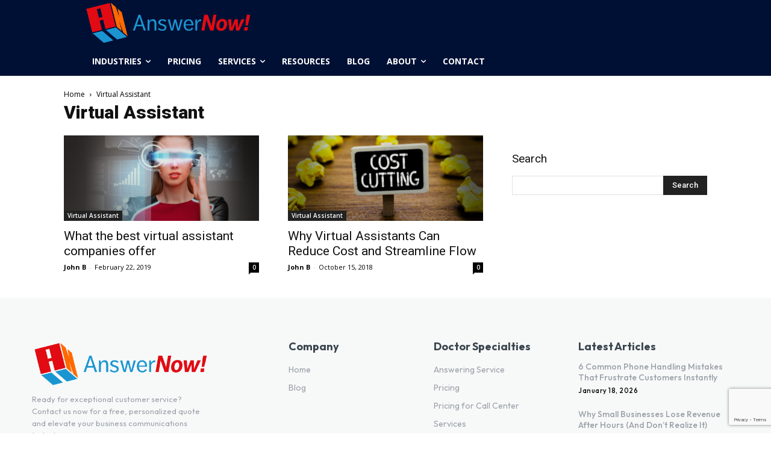

--- FILE ---
content_type: text/html; charset=UTF-8
request_url: https://answernowinc.com/category/virtual-assistant/
body_size: 27853
content:
<!doctype html >
<html dir="ltr" lang="en-US" prefix="og: https://ogp.me/ns#">
<head>
    <meta charset="UTF-8" />
    
    <meta name="viewport" content="width=device-width, initial-scale=1.0">
    <link rel="pingback" href="https://answernowinc.com/xmlrpc.php" />
    
		<!-- All in One SEO 4.9.3 - aioseo.com -->
		<title>Virtual Assistant | AnswerNowInc</title>
	<meta name="robots" content="noindex, max-image-preview:large" />
	<link rel="canonical" href="https://answernowinc.com/category/virtual-assistant/" />
	<meta name="generator" content="All in One SEO (AIOSEO) 4.9.3" />
		<script type="application/ld+json" class="aioseo-schema">
			{"@context":"https:\/\/schema.org","@graph":[{"@type":"BreadcrumbList","@id":"https:\/\/answernowinc.com\/category\/virtual-assistant\/#breadcrumblist","itemListElement":[{"@type":"ListItem","@id":"https:\/\/answernowinc.com#listItem","position":1,"name":"Home","item":"https:\/\/answernowinc.com","nextItem":{"@type":"ListItem","@id":"https:\/\/answernowinc.com\/category\/virtual-assistant\/#listItem","name":"Virtual Assistant"}},{"@type":"ListItem","@id":"https:\/\/answernowinc.com\/category\/virtual-assistant\/#listItem","position":2,"name":"Virtual Assistant","previousItem":{"@type":"ListItem","@id":"https:\/\/answernowinc.com#listItem","name":"Home"}}]},{"@type":"CollectionPage","@id":"https:\/\/answernowinc.com\/category\/virtual-assistant\/#collectionpage","url":"https:\/\/answernowinc.com\/category\/virtual-assistant\/","name":"Virtual Assistant | AnswerNowInc","inLanguage":"en-US","isPartOf":{"@id":"https:\/\/answernowinc.com\/#website"},"breadcrumb":{"@id":"https:\/\/answernowinc.com\/category\/virtual-assistant\/#breadcrumblist"}},{"@type":"Organization","@id":"https:\/\/answernowinc.com\/#organization","name":"AnswerNowInc","description":"Phoenix Call Center and Answering Services","url":"https:\/\/answernowinc.com\/"},{"@type":"WebSite","@id":"https:\/\/answernowinc.com\/#website","url":"https:\/\/answernowinc.com\/","name":"AnswerNowInc","description":"Phoenix Call Center and Answering Services","inLanguage":"en-US","publisher":{"@id":"https:\/\/answernowinc.com\/#organization"}}]}
		</script>
		<!-- All in One SEO -->

<meta name="dlm-version" content="5.1.6"><link rel="icon" type="image/png" href="https://answernowinc.com/wp-content/uploads/2023/11/Answernowinc-answering-service-logo-square.png"><link rel='dns-prefetch' href='//fonts.googleapis.com' />
<link rel="alternate" type="application/rss+xml" title="AnswerNowInc &raquo; Feed" href="https://answernowinc.com/feed/" />
<link rel="alternate" type="application/rss+xml" title="AnswerNowInc &raquo; Comments Feed" href="https://answernowinc.com/comments/feed/" />
<link rel="alternate" type="application/rss+xml" title="AnswerNowInc &raquo; Virtual Assistant Category Feed" href="https://answernowinc.com/category/virtual-assistant/feed/" />
		<!-- This site uses the Google Analytics by MonsterInsights plugin v9.11.1 - Using Analytics tracking - https://www.monsterinsights.com/ -->
							<script src="//www.googletagmanager.com/gtag/js?id=G-GVX6BT83D0"  data-cfasync="false" data-wpfc-render="false" type="text/javascript" async></script>
			<script data-cfasync="false" data-wpfc-render="false" type="text/javascript">
				var mi_version = '9.11.1';
				var mi_track_user = true;
				var mi_no_track_reason = '';
								var MonsterInsightsDefaultLocations = {"page_location":"https:\/\/answernowinc.com\/category\/virtual-assistant\/"};
								if ( typeof MonsterInsightsPrivacyGuardFilter === 'function' ) {
					var MonsterInsightsLocations = (typeof MonsterInsightsExcludeQuery === 'object') ? MonsterInsightsPrivacyGuardFilter( MonsterInsightsExcludeQuery ) : MonsterInsightsPrivacyGuardFilter( MonsterInsightsDefaultLocations );
				} else {
					var MonsterInsightsLocations = (typeof MonsterInsightsExcludeQuery === 'object') ? MonsterInsightsExcludeQuery : MonsterInsightsDefaultLocations;
				}

								var disableStrs = [
										'ga-disable-G-GVX6BT83D0',
									];

				/* Function to detect opted out users */
				function __gtagTrackerIsOptedOut() {
					for (var index = 0; index < disableStrs.length; index++) {
						if (document.cookie.indexOf(disableStrs[index] + '=true') > -1) {
							return true;
						}
					}

					return false;
				}

				/* Disable tracking if the opt-out cookie exists. */
				if (__gtagTrackerIsOptedOut()) {
					for (var index = 0; index < disableStrs.length; index++) {
						window[disableStrs[index]] = true;
					}
				}

				/* Opt-out function */
				function __gtagTrackerOptout() {
					for (var index = 0; index < disableStrs.length; index++) {
						document.cookie = disableStrs[index] + '=true; expires=Thu, 31 Dec 2099 23:59:59 UTC; path=/';
						window[disableStrs[index]] = true;
					}
				}

				if ('undefined' === typeof gaOptout) {
					function gaOptout() {
						__gtagTrackerOptout();
					}
				}
								window.dataLayer = window.dataLayer || [];

				window.MonsterInsightsDualTracker = {
					helpers: {},
					trackers: {},
				};
				if (mi_track_user) {
					function __gtagDataLayer() {
						dataLayer.push(arguments);
					}

					function __gtagTracker(type, name, parameters) {
						if (!parameters) {
							parameters = {};
						}

						if (parameters.send_to) {
							__gtagDataLayer.apply(null, arguments);
							return;
						}

						if (type === 'event') {
														parameters.send_to = monsterinsights_frontend.v4_id;
							var hookName = name;
							if (typeof parameters['event_category'] !== 'undefined') {
								hookName = parameters['event_category'] + ':' + name;
							}

							if (typeof MonsterInsightsDualTracker.trackers[hookName] !== 'undefined') {
								MonsterInsightsDualTracker.trackers[hookName](parameters);
							} else {
								__gtagDataLayer('event', name, parameters);
							}
							
						} else {
							__gtagDataLayer.apply(null, arguments);
						}
					}

					__gtagTracker('js', new Date());
					__gtagTracker('set', {
						'developer_id.dZGIzZG': true,
											});
					if ( MonsterInsightsLocations.page_location ) {
						__gtagTracker('set', MonsterInsightsLocations);
					}
										__gtagTracker('config', 'G-GVX6BT83D0', {"forceSSL":"true","link_attribution":"true"} );
										window.gtag = __gtagTracker;										(function () {
						/* https://developers.google.com/analytics/devguides/collection/analyticsjs/ */
						/* ga and __gaTracker compatibility shim. */
						var noopfn = function () {
							return null;
						};
						var newtracker = function () {
							return new Tracker();
						};
						var Tracker = function () {
							return null;
						};
						var p = Tracker.prototype;
						p.get = noopfn;
						p.set = noopfn;
						p.send = function () {
							var args = Array.prototype.slice.call(arguments);
							args.unshift('send');
							__gaTracker.apply(null, args);
						};
						var __gaTracker = function () {
							var len = arguments.length;
							if (len === 0) {
								return;
							}
							var f = arguments[len - 1];
							if (typeof f !== 'object' || f === null || typeof f.hitCallback !== 'function') {
								if ('send' === arguments[0]) {
									var hitConverted, hitObject = false, action;
									if ('event' === arguments[1]) {
										if ('undefined' !== typeof arguments[3]) {
											hitObject = {
												'eventAction': arguments[3],
												'eventCategory': arguments[2],
												'eventLabel': arguments[4],
												'value': arguments[5] ? arguments[5] : 1,
											}
										}
									}
									if ('pageview' === arguments[1]) {
										if ('undefined' !== typeof arguments[2]) {
											hitObject = {
												'eventAction': 'page_view',
												'page_path': arguments[2],
											}
										}
									}
									if (typeof arguments[2] === 'object') {
										hitObject = arguments[2];
									}
									if (typeof arguments[5] === 'object') {
										Object.assign(hitObject, arguments[5]);
									}
									if ('undefined' !== typeof arguments[1].hitType) {
										hitObject = arguments[1];
										if ('pageview' === hitObject.hitType) {
											hitObject.eventAction = 'page_view';
										}
									}
									if (hitObject) {
										action = 'timing' === arguments[1].hitType ? 'timing_complete' : hitObject.eventAction;
										hitConverted = mapArgs(hitObject);
										__gtagTracker('event', action, hitConverted);
									}
								}
								return;
							}

							function mapArgs(args) {
								var arg, hit = {};
								var gaMap = {
									'eventCategory': 'event_category',
									'eventAction': 'event_action',
									'eventLabel': 'event_label',
									'eventValue': 'event_value',
									'nonInteraction': 'non_interaction',
									'timingCategory': 'event_category',
									'timingVar': 'name',
									'timingValue': 'value',
									'timingLabel': 'event_label',
									'page': 'page_path',
									'location': 'page_location',
									'title': 'page_title',
									'referrer' : 'page_referrer',
								};
								for (arg in args) {
																		if (!(!args.hasOwnProperty(arg) || !gaMap.hasOwnProperty(arg))) {
										hit[gaMap[arg]] = args[arg];
									} else {
										hit[arg] = args[arg];
									}
								}
								return hit;
							}

							try {
								f.hitCallback();
							} catch (ex) {
							}
						};
						__gaTracker.create = newtracker;
						__gaTracker.getByName = newtracker;
						__gaTracker.getAll = function () {
							return [];
						};
						__gaTracker.remove = noopfn;
						__gaTracker.loaded = true;
						window['__gaTracker'] = __gaTracker;
					})();
									} else {
										console.log("");
					(function () {
						function __gtagTracker() {
							return null;
						}

						window['__gtagTracker'] = __gtagTracker;
						window['gtag'] = __gtagTracker;
					})();
									}
			</script>
							<!-- / Google Analytics by MonsterInsights -->
		<script type="text/javascript">
/* <![CDATA[ */
window._wpemojiSettings = {"baseUrl":"https:\/\/s.w.org\/images\/core\/emoji\/14.0.0\/72x72\/","ext":".png","svgUrl":"https:\/\/s.w.org\/images\/core\/emoji\/14.0.0\/svg\/","svgExt":".svg","source":{"concatemoji":"https:\/\/answernowinc.com\/wp-includes\/js\/wp-emoji-release.min.js?ver=d3024e8ed97406a576bbf0dc8e58ef66"}};
/*! This file is auto-generated */
!function(i,n){var o,s,e;function c(e){try{var t={supportTests:e,timestamp:(new Date).valueOf()};sessionStorage.setItem(o,JSON.stringify(t))}catch(e){}}function p(e,t,n){e.clearRect(0,0,e.canvas.width,e.canvas.height),e.fillText(t,0,0);var t=new Uint32Array(e.getImageData(0,0,e.canvas.width,e.canvas.height).data),r=(e.clearRect(0,0,e.canvas.width,e.canvas.height),e.fillText(n,0,0),new Uint32Array(e.getImageData(0,0,e.canvas.width,e.canvas.height).data));return t.every(function(e,t){return e===r[t]})}function u(e,t,n){switch(t){case"flag":return n(e,"\ud83c\udff3\ufe0f\u200d\u26a7\ufe0f","\ud83c\udff3\ufe0f\u200b\u26a7\ufe0f")?!1:!n(e,"\ud83c\uddfa\ud83c\uddf3","\ud83c\uddfa\u200b\ud83c\uddf3")&&!n(e,"\ud83c\udff4\udb40\udc67\udb40\udc62\udb40\udc65\udb40\udc6e\udb40\udc67\udb40\udc7f","\ud83c\udff4\u200b\udb40\udc67\u200b\udb40\udc62\u200b\udb40\udc65\u200b\udb40\udc6e\u200b\udb40\udc67\u200b\udb40\udc7f");case"emoji":return!n(e,"\ud83e\udef1\ud83c\udffb\u200d\ud83e\udef2\ud83c\udfff","\ud83e\udef1\ud83c\udffb\u200b\ud83e\udef2\ud83c\udfff")}return!1}function f(e,t,n){var r="undefined"!=typeof WorkerGlobalScope&&self instanceof WorkerGlobalScope?new OffscreenCanvas(300,150):i.createElement("canvas"),a=r.getContext("2d",{willReadFrequently:!0}),o=(a.textBaseline="top",a.font="600 32px Arial",{});return e.forEach(function(e){o[e]=t(a,e,n)}),o}function t(e){var t=i.createElement("script");t.src=e,t.defer=!0,i.head.appendChild(t)}"undefined"!=typeof Promise&&(o="wpEmojiSettingsSupports",s=["flag","emoji"],n.supports={everything:!0,everythingExceptFlag:!0},e=new Promise(function(e){i.addEventListener("DOMContentLoaded",e,{once:!0})}),new Promise(function(t){var n=function(){try{var e=JSON.parse(sessionStorage.getItem(o));if("object"==typeof e&&"number"==typeof e.timestamp&&(new Date).valueOf()<e.timestamp+604800&&"object"==typeof e.supportTests)return e.supportTests}catch(e){}return null}();if(!n){if("undefined"!=typeof Worker&&"undefined"!=typeof OffscreenCanvas&&"undefined"!=typeof URL&&URL.createObjectURL&&"undefined"!=typeof Blob)try{var e="postMessage("+f.toString()+"("+[JSON.stringify(s),u.toString(),p.toString()].join(",")+"));",r=new Blob([e],{type:"text/javascript"}),a=new Worker(URL.createObjectURL(r),{name:"wpTestEmojiSupports"});return void(a.onmessage=function(e){c(n=e.data),a.terminate(),t(n)})}catch(e){}c(n=f(s,u,p))}t(n)}).then(function(e){for(var t in e)n.supports[t]=e[t],n.supports.everything=n.supports.everything&&n.supports[t],"flag"!==t&&(n.supports.everythingExceptFlag=n.supports.everythingExceptFlag&&n.supports[t]);n.supports.everythingExceptFlag=n.supports.everythingExceptFlag&&!n.supports.flag,n.DOMReady=!1,n.readyCallback=function(){n.DOMReady=!0}}).then(function(){return e}).then(function(){var e;n.supports.everything||(n.readyCallback(),(e=n.source||{}).concatemoji?t(e.concatemoji):e.wpemoji&&e.twemoji&&(t(e.twemoji),t(e.wpemoji)))}))}((window,document),window._wpemojiSettings);
/* ]]> */
</script>
<style id='wp-emoji-styles-inline-css' type='text/css'>

	img.wp-smiley, img.emoji {
		display: inline !important;
		border: none !important;
		box-shadow: none !important;
		height: 1em !important;
		width: 1em !important;
		margin: 0 0.07em !important;
		vertical-align: -0.1em !important;
		background: none !important;
		padding: 0 !important;
	}
</style>
<link rel='stylesheet' id='aioseo/css/src/vue/standalone/blocks/table-of-contents/global.scss-css' href='https://answernowinc.com/wp-content/plugins/all-in-one-seo-pack/dist/Lite/assets/css/table-of-contents/global.e90f6d47.css?ver=4.9.3' type='text/css' media='all' />
<style id='classic-theme-styles-inline-css' type='text/css'>
/*! This file is auto-generated */
.wp-block-button__link{color:#fff;background-color:#32373c;border-radius:9999px;box-shadow:none;text-decoration:none;padding:calc(.667em + 2px) calc(1.333em + 2px);font-size:1.125em}.wp-block-file__button{background:#32373c;color:#fff;text-decoration:none}
</style>
<style id='global-styles-inline-css' type='text/css'>
body{--wp--preset--color--black: #000000;--wp--preset--color--cyan-bluish-gray: #abb8c3;--wp--preset--color--white: #ffffff;--wp--preset--color--pale-pink: #f78da7;--wp--preset--color--vivid-red: #cf2e2e;--wp--preset--color--luminous-vivid-orange: #ff6900;--wp--preset--color--luminous-vivid-amber: #fcb900;--wp--preset--color--light-green-cyan: #7bdcb5;--wp--preset--color--vivid-green-cyan: #00d084;--wp--preset--color--pale-cyan-blue: #8ed1fc;--wp--preset--color--vivid-cyan-blue: #0693e3;--wp--preset--color--vivid-purple: #9b51e0;--wp--preset--gradient--vivid-cyan-blue-to-vivid-purple: linear-gradient(135deg,rgba(6,147,227,1) 0%,rgb(155,81,224) 100%);--wp--preset--gradient--light-green-cyan-to-vivid-green-cyan: linear-gradient(135deg,rgb(122,220,180) 0%,rgb(0,208,130) 100%);--wp--preset--gradient--luminous-vivid-amber-to-luminous-vivid-orange: linear-gradient(135deg,rgba(252,185,0,1) 0%,rgba(255,105,0,1) 100%);--wp--preset--gradient--luminous-vivid-orange-to-vivid-red: linear-gradient(135deg,rgba(255,105,0,1) 0%,rgb(207,46,46) 100%);--wp--preset--gradient--very-light-gray-to-cyan-bluish-gray: linear-gradient(135deg,rgb(238,238,238) 0%,rgb(169,184,195) 100%);--wp--preset--gradient--cool-to-warm-spectrum: linear-gradient(135deg,rgb(74,234,220) 0%,rgb(151,120,209) 20%,rgb(207,42,186) 40%,rgb(238,44,130) 60%,rgb(251,105,98) 80%,rgb(254,248,76) 100%);--wp--preset--gradient--blush-light-purple: linear-gradient(135deg,rgb(255,206,236) 0%,rgb(152,150,240) 100%);--wp--preset--gradient--blush-bordeaux: linear-gradient(135deg,rgb(254,205,165) 0%,rgb(254,45,45) 50%,rgb(107,0,62) 100%);--wp--preset--gradient--luminous-dusk: linear-gradient(135deg,rgb(255,203,112) 0%,rgb(199,81,192) 50%,rgb(65,88,208) 100%);--wp--preset--gradient--pale-ocean: linear-gradient(135deg,rgb(255,245,203) 0%,rgb(182,227,212) 50%,rgb(51,167,181) 100%);--wp--preset--gradient--electric-grass: linear-gradient(135deg,rgb(202,248,128) 0%,rgb(113,206,126) 100%);--wp--preset--gradient--midnight: linear-gradient(135deg,rgb(2,3,129) 0%,rgb(40,116,252) 100%);--wp--preset--font-size--small: 11px;--wp--preset--font-size--medium: 20px;--wp--preset--font-size--large: 32px;--wp--preset--font-size--x-large: 42px;--wp--preset--font-size--regular: 15px;--wp--preset--font-size--larger: 50px;--wp--preset--spacing--20: 0.44rem;--wp--preset--spacing--30: 0.67rem;--wp--preset--spacing--40: 1rem;--wp--preset--spacing--50: 1.5rem;--wp--preset--spacing--60: 2.25rem;--wp--preset--spacing--70: 3.38rem;--wp--preset--spacing--80: 5.06rem;--wp--preset--shadow--natural: 6px 6px 9px rgba(0, 0, 0, 0.2);--wp--preset--shadow--deep: 12px 12px 50px rgba(0, 0, 0, 0.4);--wp--preset--shadow--sharp: 6px 6px 0px rgba(0, 0, 0, 0.2);--wp--preset--shadow--outlined: 6px 6px 0px -3px rgba(255, 255, 255, 1), 6px 6px rgba(0, 0, 0, 1);--wp--preset--shadow--crisp: 6px 6px 0px rgba(0, 0, 0, 1);}:where(.is-layout-flex){gap: 0.5em;}:where(.is-layout-grid){gap: 0.5em;}body .is-layout-flow > .alignleft{float: left;margin-inline-start: 0;margin-inline-end: 2em;}body .is-layout-flow > .alignright{float: right;margin-inline-start: 2em;margin-inline-end: 0;}body .is-layout-flow > .aligncenter{margin-left: auto !important;margin-right: auto !important;}body .is-layout-constrained > .alignleft{float: left;margin-inline-start: 0;margin-inline-end: 2em;}body .is-layout-constrained > .alignright{float: right;margin-inline-start: 2em;margin-inline-end: 0;}body .is-layout-constrained > .aligncenter{margin-left: auto !important;margin-right: auto !important;}body .is-layout-constrained > :where(:not(.alignleft):not(.alignright):not(.alignfull)){max-width: var(--wp--style--global--content-size);margin-left: auto !important;margin-right: auto !important;}body .is-layout-constrained > .alignwide{max-width: var(--wp--style--global--wide-size);}body .is-layout-flex{display: flex;}body .is-layout-flex{flex-wrap: wrap;align-items: center;}body .is-layout-flex > *{margin: 0;}body .is-layout-grid{display: grid;}body .is-layout-grid > *{margin: 0;}:where(.wp-block-columns.is-layout-flex){gap: 2em;}:where(.wp-block-columns.is-layout-grid){gap: 2em;}:where(.wp-block-post-template.is-layout-flex){gap: 1.25em;}:where(.wp-block-post-template.is-layout-grid){gap: 1.25em;}.has-black-color{color: var(--wp--preset--color--black) !important;}.has-cyan-bluish-gray-color{color: var(--wp--preset--color--cyan-bluish-gray) !important;}.has-white-color{color: var(--wp--preset--color--white) !important;}.has-pale-pink-color{color: var(--wp--preset--color--pale-pink) !important;}.has-vivid-red-color{color: var(--wp--preset--color--vivid-red) !important;}.has-luminous-vivid-orange-color{color: var(--wp--preset--color--luminous-vivid-orange) !important;}.has-luminous-vivid-amber-color{color: var(--wp--preset--color--luminous-vivid-amber) !important;}.has-light-green-cyan-color{color: var(--wp--preset--color--light-green-cyan) !important;}.has-vivid-green-cyan-color{color: var(--wp--preset--color--vivid-green-cyan) !important;}.has-pale-cyan-blue-color{color: var(--wp--preset--color--pale-cyan-blue) !important;}.has-vivid-cyan-blue-color{color: var(--wp--preset--color--vivid-cyan-blue) !important;}.has-vivid-purple-color{color: var(--wp--preset--color--vivid-purple) !important;}.has-black-background-color{background-color: var(--wp--preset--color--black) !important;}.has-cyan-bluish-gray-background-color{background-color: var(--wp--preset--color--cyan-bluish-gray) !important;}.has-white-background-color{background-color: var(--wp--preset--color--white) !important;}.has-pale-pink-background-color{background-color: var(--wp--preset--color--pale-pink) !important;}.has-vivid-red-background-color{background-color: var(--wp--preset--color--vivid-red) !important;}.has-luminous-vivid-orange-background-color{background-color: var(--wp--preset--color--luminous-vivid-orange) !important;}.has-luminous-vivid-amber-background-color{background-color: var(--wp--preset--color--luminous-vivid-amber) !important;}.has-light-green-cyan-background-color{background-color: var(--wp--preset--color--light-green-cyan) !important;}.has-vivid-green-cyan-background-color{background-color: var(--wp--preset--color--vivid-green-cyan) !important;}.has-pale-cyan-blue-background-color{background-color: var(--wp--preset--color--pale-cyan-blue) !important;}.has-vivid-cyan-blue-background-color{background-color: var(--wp--preset--color--vivid-cyan-blue) !important;}.has-vivid-purple-background-color{background-color: var(--wp--preset--color--vivid-purple) !important;}.has-black-border-color{border-color: var(--wp--preset--color--black) !important;}.has-cyan-bluish-gray-border-color{border-color: var(--wp--preset--color--cyan-bluish-gray) !important;}.has-white-border-color{border-color: var(--wp--preset--color--white) !important;}.has-pale-pink-border-color{border-color: var(--wp--preset--color--pale-pink) !important;}.has-vivid-red-border-color{border-color: var(--wp--preset--color--vivid-red) !important;}.has-luminous-vivid-orange-border-color{border-color: var(--wp--preset--color--luminous-vivid-orange) !important;}.has-luminous-vivid-amber-border-color{border-color: var(--wp--preset--color--luminous-vivid-amber) !important;}.has-light-green-cyan-border-color{border-color: var(--wp--preset--color--light-green-cyan) !important;}.has-vivid-green-cyan-border-color{border-color: var(--wp--preset--color--vivid-green-cyan) !important;}.has-pale-cyan-blue-border-color{border-color: var(--wp--preset--color--pale-cyan-blue) !important;}.has-vivid-cyan-blue-border-color{border-color: var(--wp--preset--color--vivid-cyan-blue) !important;}.has-vivid-purple-border-color{border-color: var(--wp--preset--color--vivid-purple) !important;}.has-vivid-cyan-blue-to-vivid-purple-gradient-background{background: var(--wp--preset--gradient--vivid-cyan-blue-to-vivid-purple) !important;}.has-light-green-cyan-to-vivid-green-cyan-gradient-background{background: var(--wp--preset--gradient--light-green-cyan-to-vivid-green-cyan) !important;}.has-luminous-vivid-amber-to-luminous-vivid-orange-gradient-background{background: var(--wp--preset--gradient--luminous-vivid-amber-to-luminous-vivid-orange) !important;}.has-luminous-vivid-orange-to-vivid-red-gradient-background{background: var(--wp--preset--gradient--luminous-vivid-orange-to-vivid-red) !important;}.has-very-light-gray-to-cyan-bluish-gray-gradient-background{background: var(--wp--preset--gradient--very-light-gray-to-cyan-bluish-gray) !important;}.has-cool-to-warm-spectrum-gradient-background{background: var(--wp--preset--gradient--cool-to-warm-spectrum) !important;}.has-blush-light-purple-gradient-background{background: var(--wp--preset--gradient--blush-light-purple) !important;}.has-blush-bordeaux-gradient-background{background: var(--wp--preset--gradient--blush-bordeaux) !important;}.has-luminous-dusk-gradient-background{background: var(--wp--preset--gradient--luminous-dusk) !important;}.has-pale-ocean-gradient-background{background: var(--wp--preset--gradient--pale-ocean) !important;}.has-electric-grass-gradient-background{background: var(--wp--preset--gradient--electric-grass) !important;}.has-midnight-gradient-background{background: var(--wp--preset--gradient--midnight) !important;}.has-small-font-size{font-size: var(--wp--preset--font-size--small) !important;}.has-medium-font-size{font-size: var(--wp--preset--font-size--medium) !important;}.has-large-font-size{font-size: var(--wp--preset--font-size--large) !important;}.has-x-large-font-size{font-size: var(--wp--preset--font-size--x-large) !important;}
.wp-block-navigation a:where(:not(.wp-element-button)){color: inherit;}
:where(.wp-block-post-template.is-layout-flex){gap: 1.25em;}:where(.wp-block-post-template.is-layout-grid){gap: 1.25em;}
:where(.wp-block-columns.is-layout-flex){gap: 2em;}:where(.wp-block-columns.is-layout-grid){gap: 2em;}
.wp-block-pullquote{font-size: 1.5em;line-height: 1.6;}
</style>
<link rel='stylesheet' id='contact-form-7-css' href='https://answernowinc.com/wp-content/plugins/contact-form-7/includes/css/styles.css?ver=5.8.7' type='text/css' media='all' />
<link rel='stylesheet' id='td-plugin-newsletter-css' href='https://answernowinc.com/wp-content/plugins/td-newsletter/style.css?ver=12.6.2' type='text/css' media='all' />
<link rel='stylesheet' id='td-plugin-multi-purpose-css' href='https://answernowinc.com/wp-content/plugins/td-composer/td-multi-purpose/style.css?ver=3833ae26cf1f9d406448012ce1734aa1' type='text/css' media='all' />
<link rel='stylesheet' id='google-fonts-style-css' href='https://fonts.googleapis.com/css?family=Roboto%3A400%2C500%2C700%2C300%2C900%7COpen+Sans%3A400%2C600%2C700%2C300%2C900%7COutfit%3A400%2C700%2C500&#038;display=swap&#038;ver=12.6.2' type='text/css' media='all' />
<link rel='stylesheet' id='td-theme-css' href='https://answernowinc.com/wp-content/themes/Newspaper/style.css?ver=12.6.2' type='text/css' media='all' />
<style id='td-theme-inline-css' type='text/css'>@media (max-width:767px){.td-header-desktop-wrap{display:none}}@media (min-width:767px){.td-header-mobile-wrap{display:none}}</style>
<link rel='stylesheet' id='js_composer_front-css' href='https://answernowinc.com/wp-content/plugins/js_composer/assets/css/js_composer.min.css?ver=7.4' type='text/css' media='all' />
<link rel='stylesheet' id='td-legacy-framework-front-style-css' href='https://answernowinc.com/wp-content/plugins/td-composer/legacy/Newspaper/assets/css/td_legacy_main.css?ver=3833ae26cf1f9d406448012ce1734aa1' type='text/css' media='all' />
<link rel='stylesheet' id='td-theme-demo-style-css' href='https://answernowinc.com/wp-content/plugins/td-composer/legacy/Newspaper/includes/demos/smart_app/demo_style.css?ver=12.6.2' type='text/css' media='all' />
<link rel='stylesheet' id='tdb_style_cloud_templates_front-css' href='https://answernowinc.com/wp-content/plugins/td-cloud-library/assets/css/tdb_main.css?ver=34c58173fa732974ccb0ca4df5ede162' type='text/css' media='all' />
<script type="text/javascript" src="https://answernowinc.com/wp-content/plugins/google-analytics-for-wordpress/assets/js/frontend-gtag.min.js?ver=9.11.1" id="monsterinsights-frontend-script-js" async="async" data-wp-strategy="async"></script>
<script data-cfasync="false" data-wpfc-render="false" type="text/javascript" id='monsterinsights-frontend-script-js-extra'>/* <![CDATA[ */
var monsterinsights_frontend = {"js_events_tracking":"true","download_extensions":"doc,pdf,ppt,zip,xls,docx,pptx,xlsx","inbound_paths":"[{\"path\":\"\\\/go\\\/\",\"label\":\"affiliate\"},{\"path\":\"\\\/recommend\\\/\",\"label\":\"affiliate\"}]","home_url":"https:\/\/answernowinc.com","hash_tracking":"false","v4_id":"G-GVX6BT83D0"};/* ]]> */
</script>
<script type="text/javascript" src="https://answernowinc.com/wp-includes/js/jquery/jquery.min.js?ver=3.7.1" id="jquery-core-js"></script>
<script type="text/javascript" src="https://answernowinc.com/wp-includes/js/jquery/jquery-migrate.min.js?ver=3.4.1" id="jquery-migrate-js"></script>
<script></script><link rel="https://api.w.org/" href="https://answernowinc.com/wp-json/" /><link rel="alternate" type="application/json" href="https://answernowinc.com/wp-json/wp/v2/categories/43" /><link rel="EditURI" type="application/rsd+xml" title="RSD" href="https://answernowinc.com/xmlrpc.php?rsd" />
<!--[if lt IE 9]><script src="https://cdnjs.cloudflare.com/ajax/libs/html5shiv/3.7.3/html5shiv.js"></script><![endif]-->
        <script>
        window.tdb_global_vars = {"wpRestUrl":"https:\/\/answernowinc.com\/wp-json\/","permalinkStructure":"\/%category%\/%postname%\/"};
        window.tdb_p_autoload_vars = {"isAjax":false,"isAdminBarShowing":false,"autoloadScrollPercent":50};
    </script>
    
    <style id="tdb-global-colors">:root{--doc-custom-color-1:#3A454E;--doc-custom-color-2:#2CC8B3;--doc-custom-color-3:#9BA1A8;--doc-custom-color-4:#EFF3F4;--doc-custom-color-5:#F7F9F9}</style>
	
    <style id="tdb-global-fonts">
        :root {--doc-global-font-1: Outfit;}
    </style>
    <meta name="generator" content="Powered by WPBakery Page Builder - drag and drop page builder for WordPress."/>

<!-- JS generated by theme -->

<script>
    
    

	    var tdBlocksArray = []; //here we store all the items for the current page

	    // td_block class - each ajax block uses a object of this class for requests
	    function tdBlock() {
		    this.id = '';
		    this.block_type = 1; //block type id (1-234 etc)
		    this.atts = '';
		    this.td_column_number = '';
		    this.td_current_page = 1; //
		    this.post_count = 0; //from wp
		    this.found_posts = 0; //from wp
		    this.max_num_pages = 0; //from wp
		    this.td_filter_value = ''; //current live filter value
		    this.is_ajax_running = false;
		    this.td_user_action = ''; // load more or infinite loader (used by the animation)
		    this.header_color = '';
		    this.ajax_pagination_infinite_stop = ''; //show load more at page x
	    }

        // td_js_generator - mini detector
        ( function () {
            var htmlTag = document.getElementsByTagName("html")[0];

	        if ( navigator.userAgent.indexOf("MSIE 10.0") > -1 ) {
                htmlTag.className += ' ie10';
            }

            if ( !!navigator.userAgent.match(/Trident.*rv\:11\./) ) {
                htmlTag.className += ' ie11';
            }

	        if ( navigator.userAgent.indexOf("Edge") > -1 ) {
                htmlTag.className += ' ieEdge';
            }

            if ( /(iPad|iPhone|iPod)/g.test(navigator.userAgent) ) {
                htmlTag.className += ' td-md-is-ios';
            }

            var user_agent = navigator.userAgent.toLowerCase();
            if ( user_agent.indexOf("android") > -1 ) {
                htmlTag.className += ' td-md-is-android';
            }

            if ( -1 !== navigator.userAgent.indexOf('Mac OS X')  ) {
                htmlTag.className += ' td-md-is-os-x';
            }

            if ( /chrom(e|ium)/.test(navigator.userAgent.toLowerCase()) ) {
               htmlTag.className += ' td-md-is-chrome';
            }

            if ( -1 !== navigator.userAgent.indexOf('Firefox') ) {
                htmlTag.className += ' td-md-is-firefox';
            }

            if ( -1 !== navigator.userAgent.indexOf('Safari') && -1 === navigator.userAgent.indexOf('Chrome') ) {
                htmlTag.className += ' td-md-is-safari';
            }

            if( -1 !== navigator.userAgent.indexOf('IEMobile') ){
                htmlTag.className += ' td-md-is-iemobile';
            }

        })();

        var tdLocalCache = {};

        ( function () {
            "use strict";

            tdLocalCache = {
                data: {},
                remove: function (resource_id) {
                    delete tdLocalCache.data[resource_id];
                },
                exist: function (resource_id) {
                    return tdLocalCache.data.hasOwnProperty(resource_id) && tdLocalCache.data[resource_id] !== null;
                },
                get: function (resource_id) {
                    return tdLocalCache.data[resource_id];
                },
                set: function (resource_id, cachedData) {
                    tdLocalCache.remove(resource_id);
                    tdLocalCache.data[resource_id] = cachedData;
                }
            };
        })();

    
    
var td_viewport_interval_list=[{"limitBottom":767,"sidebarWidth":228},{"limitBottom":1018,"sidebarWidth":300},{"limitBottom":1140,"sidebarWidth":324}];
var tdc_is_installed="yes";
var td_ajax_url="https:\/\/answernowinc.com\/wp-admin\/admin-ajax.php?td_theme_name=Newspaper&v=12.6.2";
var td_get_template_directory_uri="https:\/\/answernowinc.com\/wp-content\/plugins\/td-composer\/legacy\/common";
var tds_snap_menu="smart_snap_mobile";
var tds_logo_on_sticky="";
var tds_header_style="6";
var td_please_wait="Please wait...";
var td_email_user_pass_incorrect="User or password incorrect!";
var td_email_user_incorrect="Email or username incorrect!";
var td_email_incorrect="Email incorrect!";
var td_user_incorrect="Username incorrect!";
var td_email_user_empty="Email or username empty!";
var td_pass_empty="Pass empty!";
var td_pass_pattern_incorrect="Invalid Pass Pattern!";
var td_retype_pass_incorrect="Retyped Pass incorrect!";
var tds_more_articles_on_post_enable="";
var tds_more_articles_on_post_time_to_wait="";
var tds_more_articles_on_post_pages_distance_from_top=0;
var tds_captcha="";
var tds_theme_color_site_wide="#1b95d2";
var tds_smart_sidebar="";
var tdThemeName="Newspaper";
var tdThemeNameWl="Newspaper";
var td_magnific_popup_translation_tPrev="Previous (Left arrow key)";
var td_magnific_popup_translation_tNext="Next (Right arrow key)";
var td_magnific_popup_translation_tCounter="%curr% of %total%";
var td_magnific_popup_translation_ajax_tError="The content from %url% could not be loaded.";
var td_magnific_popup_translation_image_tError="The image #%curr% could not be loaded.";
var tdBlockNonce="b348dc4150";
var tdMobileMenu="enabled";
var tdMobileSearch="disabled";
var tdDateNamesI18n={"month_names":["January","February","March","April","May","June","July","August","September","October","November","December"],"month_names_short":["Jan","Feb","Mar","Apr","May","Jun","Jul","Aug","Sep","Oct","Nov","Dec"],"day_names":["Sunday","Monday","Tuesday","Wednesday","Thursday","Friday","Saturday"],"day_names_short":["Sun","Mon","Tue","Wed","Thu","Fri","Sat"]};
var tdb_modal_confirm="Save";
var tdb_modal_cancel="Cancel";
var tdb_modal_confirm_alt="Yes";
var tdb_modal_cancel_alt="No";
var td_ad_background_click_link="";
var td_ad_background_click_target="";
</script>


<!-- Header style compiled by theme -->

<style>.td-menu-background,.td-search-background{background-image:url('https://192.168.27.230/wp-content/uploads/2019/09/bg-mobile.jpg')}.td-page-title,.td-category-title-holder .td-page-title{font-family:Roboto;font-weight:900}.td-page-content p,.td-page-content li,.td-page-content .td_block_text_with_title,.wpb_text_column p{font-family:Roboto;font-weight:300}.td-page-content h1,.wpb_text_column h1{font-family:Roboto;font-size:30px;font-weight:900}.td-page-content h2,.wpb_text_column h2{font-family:Roboto;font-size:24px;font-weight:900}.td-page-content h3,.wpb_text_column h3{font-family:Roboto;font-size:20px;font-weight:900}.td-page-content h4,.wpb_text_column h4{font-family:Roboto;font-weight:900}.td-page-content h5,.wpb_text_column h5{font-family:Roboto;font-weight:900}.td-page-content h6,.wpb_text_column h6{font-family:Roboto;font-weight:900}body,p{font-family:Roboto}:root{--td_theme_color:#1b95d2;--td_slider_text:rgba(27,149,210,0.7);--td_mobile_gradient_one_mob:rgba(0,14,38,0.86);--td_mobile_gradient_two_mob:rgba(0,0,0,0.81)}</style>

<link rel="icon" href="https://answernowinc.com/wp-content/uploads/2023/11/Answernowinc-answering-service-logo-square.png" sizes="32x32" />
<link rel="icon" href="https://answernowinc.com/wp-content/uploads/2023/11/Answernowinc-answering-service-logo-square.png" sizes="192x192" />
<link rel="apple-touch-icon" href="https://answernowinc.com/wp-content/uploads/2023/11/Answernowinc-answering-service-logo-square.png" />
<meta name="msapplication-TileImage" content="https://answernowinc.com/wp-content/uploads/2023/11/Answernowinc-answering-service-logo-square.png" />
		<style type="text/css" id="wp-custom-css">
			p.mast-subpar-block {
	color: black;
}

a {
	color: black;
}

a.entry-crumb {
	color: black
}

div.td-crumbs {
	color: black;
}

span.td-bred-no-url-last {
	color: black
}

i.td-icon-right.td-bread-sep.td-bred-no-url-last {
	color: black;
}

i.td-icon-right.td-bread-sep {
	color: black;
}

time.entry-date.updated.td-module-date{
	color: black;
}

div.td-excerpt {
	color: black;
}

span.td-post-author-name{
	color: black;
}

div.td-module-meta-info{
	color: black;
}

time.entry-date.updated.td-module-date{
	color: white;
}

div.td-post-next-prev-content {
	color: black;
}

time.entry-date.updated.td-module-date{
	color: black;
}


p.shadow {
Float: left;
Width: 50%;

}

p.shade {
Float: left;
Width: 50%;
}
		</style>
		
<!-- Button style compiled by theme -->

<style>.tdm-btn-style1{background-color:#1b95d2}.tdm-btn-style2:before{border-color:#1b95d2}.tdm-btn-style2{color:#1b95d2}.tdm-btn-style3{-webkit-box-shadow:0 2px 16px #1b95d2;-moz-box-shadow:0 2px 16px #1b95d2;box-shadow:0 2px 16px #1b95d2}.tdm-btn-style3:hover{-webkit-box-shadow:0 4px 26px #1b95d2;-moz-box-shadow:0 4px 26px #1b95d2;box-shadow:0 4px 26px #1b95d2}</style>

<noscript><style> .wpb_animate_when_almost_visible { opacity: 1; }</style></noscript>	<style id="tdw-css-placeholder"></style></head>

<body data-rsssl=1 class="archive category category-virtual-assistant category-43 tdm-menu-active-style3 global-block-template-8 td-smart-app wpb-js-composer js-comp-ver-7.4 vc_responsive  tdc-header-template  tdc-footer-template td-full-layout" itemscope="itemscope" itemtype="https://schema.org/WebPage">

            <div class="td-scroll-up  td-hide-scroll-up-on-mob" style="display:none;"><i class="td-icon-menu-up"></i></div>
    
    <div class="td-menu-background" style="visibility:hidden"></div>
<div id="td-mobile-nav" style="visibility:hidden">
    <div class="td-mobile-container">
        <!-- mobile menu top section -->
        <div class="td-menu-socials-wrap">
            <!-- socials -->
            <div class="td-menu-socials">
                
        <span class="td-social-icon-wrap">
            <a target="_blank" href="#" title="Facebook">
                <i class="td-icon-font td-icon-facebook"></i>
                <span style="display: none">Facebook</span>
            </a>
        </span>            </div>
            <!-- close button -->
            <div class="td-mobile-close">
                <span><i class="td-icon-close-mobile"></i></span>
            </div>
        </div>

        <!-- login section -->
        
        <!-- menu section -->
        <div class="td-mobile-content">
            <div class="menu-global-container"><ul id="menu-global-1" class="td-mobile-main-menu"><li class="menu-item menu-item-type-custom menu-item-object-custom menu-item-has-children menu-item-first menu-item-509"><a>Industries<i class="td-icon-menu-right td-element-after"></i></a>
<ul class="sub-menu">
	<li class="menu-item menu-item-type-custom menu-item-object-custom menu-item-491"><a href="/industries/answernowmd/">AnswerNowMD</a></li>
	<li class="menu-item menu-item-type-post_type menu-item-object-page menu-item-3853"><a href="https://answernowinc.com/industries/financial-answering-services/">Financial Institutions</a></li>
	<li class="menu-item menu-item-type-post_type menu-item-object-page menu-item-3861"><a href="https://answernowinc.com/industries/answering-services-for-educational-institutions/">Educational Institutions</a></li>
	<li class="menu-item menu-item-type-post_type menu-item-object-page menu-item-3908"><a href="https://answernowinc.com/industries/answering-services-for-non-profits/">Non-Profits</a></li>
	<li class="menu-item menu-item-type-post_type menu-item-object-page menu-item-3917"><a href="https://answernowinc.com/industries/law-firm-answering-services/">Law Firm Answering Services</a></li>
	<li class="menu-item menu-item-type-post_type menu-item-object-page menu-item-3925"><a href="https://answernowinc.com/industries/hvac-air-conditioning-answering-services/">HVAC Answering Service</a></li>
	<li class="menu-item menu-item-type-post_type menu-item-object-page menu-item-3934"><a href="https://answernowinc.com/industries/government-call-center-services/">Government Call Center Services</a></li>
	<li class="menu-item menu-item-type-post_type menu-item-object-page menu-item-3945"><a href="https://answernowinc.com/industries/24-7-call-center-solutions/">24/7 Call Center Solutions</a></li>
	<li class="menu-item menu-item-type-post_type menu-item-object-page menu-item-3951"><a href="https://answernowinc.com/industries/property-management-answering-service/">Property Management</a></li>
	<li class="menu-item menu-item-type-post_type menu-item-object-page menu-item-3956"><a href="https://answernowinc.com/industries/answering-service-for-all-business-types/">All Other Business Types</a></li>
</ul>
</li>
<li class="menu-item menu-item-type-post_type menu-item-object-page menu-item-4970"><a href="https://answernowinc.com/pricing-for-call-center-services/">Pricing</a></li>
<li class="menu-item menu-item-type-custom menu-item-object-custom menu-item-has-children menu-item-595"><a>Services<i class="td-icon-menu-right td-element-after"></i></a>
<ul class="sub-menu">
	<li class="menu-item menu-item-type-post_type menu-item-object-page menu-item-3971"><a href="https://answernowinc.com/services/virtual-assistant-receptionist-services/">Virtual Assistant / Receptionist Services</a></li>
	<li class="menu-item menu-item-type-post_type menu-item-object-page menu-item-3974"><a href="https://answernowinc.com/services/appointment-scheduling-service/">Appointment Scheduling Service</a></li>
	<li class="menu-item menu-item-type-post_type menu-item-object-page menu-item-3977"><a href="https://answernowinc.com/services/emergency-response-answering-services/">Emergency Response Answering Services</a></li>
	<li class="menu-item menu-item-type-post_type menu-item-object-page menu-item-3990"><a href="https://answernowinc.com/services/help-desk-call-center/">Help Desk Call Center</a></li>
	<li class="menu-item menu-item-type-post_type menu-item-object-page menu-item-4003"><a href="https://answernowinc.com/services/bpo-service/">BPO Service</a></li>
	<li class="menu-item menu-item-type-post_type menu-item-object-page menu-item-4009"><a href="https://answernowinc.com/services/lead-generation-call-center/">Lead Generation Call Center</a></li>
	<li class="menu-item menu-item-type-post_type menu-item-object-page menu-item-4012"><a href="https://answernowinc.com/services/event-registration-service/">Event Registration Service</a></li>
	<li class="menu-item menu-item-type-post_type menu-item-object-page menu-item-4017"><a href="https://answernowinc.com/services/automated-answering-service-solutions/">Automated Answering Service Solutions</a></li>
	<li class="menu-item menu-item-type-post_type menu-item-object-page menu-item-4022"><a href="https://answernowinc.com/services/bilingual-answering-service/">Bilingual Answering Service</a></li>
</ul>
</li>
<li class="menu-item menu-item-type-post_type menu-item-object-page menu-item-4387"><a href="https://answernowinc.com/resources/">Resources</a></li>
<li class="menu-item menu-item-type-post_type menu-item-object-page menu-item-3839"><a href="https://answernowinc.com/blog/">Blog</a></li>
<li class="menu-item menu-item-type-custom menu-item-object-custom menu-item-has-children menu-item-596"><a>About<i class="td-icon-menu-right td-element-after"></i></a>
<ul class="sub-menu">
	<li class="menu-item menu-item-type-post_type menu-item-object-page menu-item-4033"><a href="https://answernowinc.com/about-answernow/">About AnswerNow</a></li>
	<li class="menu-item menu-item-type-post_type menu-item-object-page menu-item-4110"><a href="https://answernowinc.com/services/call-center-careers/">Call Center Careers</a></li>
	<li class="menu-item menu-item-type-custom menu-item-object-custom menu-item-4038"><a href="/medical-answering-services/what-to-look-for-in-a-medical-answering-service/">Service Comparison</a></li>
</ul>
</li>
<li class="menu-item menu-item-type-custom menu-item-object-custom menu-item-5224"><a href="https://lp.answernowinc.com/get-a-free-quote/">Contact</a></li>
</ul></div>        </div>
    </div>

    <!-- register/login section -->
    </div>
    <div id="td-outer-wrap" class="td-theme-wrap">

                    <div class="td-header-template-wrap" style="position: relative">
                                <div class="td-header-mobile-wrap ">
                    <div id="tdi_1" class="tdc-zone"><div class="tdc_zone tdi_2  wpb_row td-pb-row"  >
<style scoped>.tdi_2{min-height:0}.td-header-mobile-wrap{position:relative;width:100%}</style><div id="tdi_3" class="tdc-row"><div class="vc_row tdi_4  wpb_row td-pb-row" >
<style scoped>.tdi_4,.tdi_4 .tdc-columns{min-height:0}.tdi_4,.tdi_4 .tdc-columns{display:block}.tdi_4 .tdc-columns{width:100%}</style><div class="vc_column tdi_6  wpb_column vc_column_container tdc-column td-pb-span12">
<style scoped>.tdi_6{vertical-align:baseline}.tdi_6>.wpb_wrapper,.tdi_6>.wpb_wrapper>.tdc-elements{display:block}.tdi_6>.wpb_wrapper>.tdc-elements{width:100%}.tdi_6>.wpb_wrapper>.vc_row_inner{width:auto}.tdi_6>.wpb_wrapper{width:auto;height:auto}</style><div class="wpb_wrapper" ></div></div></div></div></div></div>                </div>
                
                <div class="td-header-desktop-wrap ">
                    <div id="tdi_7" class="tdc-zone"><div class="tdc_zone tdi_8  wpb_row td-pb-row"  >
<style scoped>.tdi_8{min-height:0}.td-header-desktop-wrap{position:relative}</style><div id="tdi_9" class="tdc-row stretch_row"><div class="vc_row tdi_10  wpb_row td-pb-row tdc-element-style" >
<style scoped>.tdi_10,.tdi_10 .tdc-columns{min-height:0}.tdi_10,.tdi_10 .tdc-columns{display:block}.tdi_10 .tdc-columns{width:100%}.tdi_10{position:relative}.tdi_10 .td_block_wrap{text-align:left}</style>
<div class="tdi_9_rand_style td-element-style" ><style>.tdi_9_rand_style{background-color:#001035!important}</style></div><div class="vc_column tdi_12  wpb_column vc_column_container tdc-column td-pb-span3">
<style scoped>.tdi_12{vertical-align:middle}.tdi_12>.wpb_wrapper,.tdi_12>.wpb_wrapper>.tdc-elements{display:flex;flex-direction:row;flex-wrap:nowrap;justify-content:space-between;align-items:stretch}.tdi_12>.wpb_wrapper>.tdc-elements{width:100%}.tdi_12>.wpb_wrapper>.vc_row_inner{width:auto}.tdi_12>.wpb_wrapper{width:100%;height:100%}div.tdi_12{width:100%!important}@media (min-width:1019px) and (max-width:1140px){.tdi_12>.wpb_wrapper,.tdi_12>.wpb_wrapper>.tdc-elements{flex-direction:column}.tdi_12>.wpb_wrapper,.tdi_12>.wpb_wrapper>.tdc-elements{justify-content:flex-start}}</style><div class="wpb_wrapper" ><div class="vc_row_inner tdi_14  vc_row vc_inner wpb_row td-pb-row" >
<style scoped>.tdi_14{position:relative!important;top:0;transform:none;-webkit-transform:none}.tdi_14,.tdi_14 .tdc-inner-columns{display:block}.tdi_14 .tdc-inner-columns{width:100%}</style><div class="vc_column_inner tdi_16  wpb_column vc_column_container tdc-inner-column td-pb-span12">
<style scoped>.tdi_16{vertical-align:baseline}.tdi_16 .vc_column-inner>.wpb_wrapper,.tdi_16 .vc_column-inner>.wpb_wrapper .tdc-elements{display:block}.tdi_16 .vc_column-inner>.wpb_wrapper .tdc-elements{width:100%}</style><div class="vc_column-inner"><div class="wpb_wrapper" ><div class="td_block_wrap tdb_header_logo tdi_17 td-pb-border-top td_block_template_8 tdb-header-align"  data-td-block-uid="tdi_17" >
<style>.tdi_17{margin-top:0px!important;padding-top:0px!important;border-style:solid!important;border-color:#888888!important;border-width:0px 0px 0px 0px!important}@media(min-width:1141px){.tdi_17{display:inline-table!important}}@media (min-width:1019px) and (max-width:1140px){.tdi_17{justify-content:center!important;text-align:center!important}}</style>
<style>.tdb-header-align{vertical-align:middle}.tdb_header_logo{margin-bottom:0;clear:none}.tdb_header_logo .tdb-logo-a,.tdb_header_logo h1{display:flex;pointer-events:auto;align-items:flex-start}.tdb_header_logo h1{margin:0;line-height:0}.tdb_header_logo .tdb-logo-img-wrap img{display:block}.tdb_header_logo .tdb-logo-svg-wrap+.tdb-logo-img-wrap{display:none}.tdb_header_logo .tdb-logo-svg-wrap svg{width:50px;display:block;transition:fill .3s ease}.tdb_header_logo .tdb-logo-text-wrap{display:flex}.tdb_header_logo .tdb-logo-text-title,.tdb_header_logo .tdb-logo-text-tagline{-webkit-transition:all 0.2s ease;transition:all 0.2s ease}.tdb_header_logo .tdb-logo-text-title{background-size:cover;background-position:center center;font-size:75px;font-family:serif;line-height:1.1;color:#222;white-space:nowrap}.tdb_header_logo .tdb-logo-text-tagline{margin-top:2px;font-size:12px;font-family:serif;letter-spacing:1.8px;line-height:1;color:#767676}.tdb_header_logo .tdb-logo-icon{position:relative;font-size:46px;color:#000}.tdb_header_logo .tdb-logo-icon-svg{line-height:0}.tdb_header_logo .tdb-logo-icon-svg svg{width:46px;height:auto}.tdb_header_logo .tdb-logo-icon-svg svg,.tdb_header_logo .tdb-logo-icon-svg svg *{fill:#000}.tdi_17 .tdb-logo-a,.tdi_17 h1{flex-direction:column;align-items:flex-start}.tdi_17 .tdb-logo-svg-wrap{display:block}.tdi_17 .tdb-logo-svg-wrap+.tdb-logo-img-wrap{display:none}.tdi_17 .tdb-logo-img{max-width:280px}.tdi_17 .tdb-logo-img-wrap{display:block}.tdi_17 .tdb-logo-text-tagline{margin-top:2px;margin-left:0;display:none}.tdi_17 .tdb-logo-text-title{display:none}.tdi_17 .tdb-logo-text-wrap{flex-direction:column;align-items:flex-start}.tdi_17 .tdb-logo-icon{top:0px;display:block}@media (max-width:767px){.tdb_header_logo .tdb-logo-text-title{font-size:36px}}@media (max-width:767px){.tdb_header_logo .tdb-logo-text-tagline{font-size:11px}}</style><div class="tdb-block-inner td-fix-index"><a class="tdb-logo-a" href="https://answernowinc.com/" title="AnswerNow, Inc."><span class="tdb-logo-img-wrap"><img class="tdb-logo-img td-retina-data" data-retina="https://answernowinc.com/wp-content/uploads/2019/09/Answernowinc-answering-service-logo.png" src="https://answernowinc.com/wp-content/uploads/2019/09/Answernowinc-answering-service-logo.png" alt="AnswerNowInc.com"  title="AnswerNow, Inc."  /></span><span class="tdb-logo-text-wrap"><span class="tdb-logo-text-title">AnswerNowInc</span><span class="tdb-logo-text-tagline">AnswerNow, Inc.</span></span></a></div></div> <!-- ./block --></div></div></div></div></div></div><div class="vc_column tdi_19  wpb_column vc_column_container tdc-column td-pb-span9">
<style scoped>.tdi_19{vertical-align:baseline}.tdi_19>.wpb_wrapper,.tdi_19>.wpb_wrapper>.tdc-elements{display:block}.tdi_19>.wpb_wrapper>.tdc-elements{width:100%}.tdi_19>.wpb_wrapper>.vc_row_inner{width:auto}.tdi_19>.wpb_wrapper{width:auto;height:auto}</style><div class="wpb_wrapper" ><div class="td_block_wrap tdb_mobile_menu tdi_20 td-pb-border-top hamb-mobile-menu td_block_template_8 tdb-header-align"  data-td-block-uid="tdi_20" >
<style>.tdb_mobile_menu{margin-bottom:0;clear:none}.tdb_mobile_menu a{display:inline-block!important;position:relative;text-align:center;color:var(--td_theme_color,#4db2ec)}.tdb_mobile_menu a>span{display:flex;align-items:center;justify-content:center}.tdb_mobile_menu svg{height:auto}.tdb_mobile_menu svg,.tdb_mobile_menu svg *{fill:var(--td_theme_color,#4db2ec)}#tdc-live-iframe .tdb_mobile_menu a{pointer-events:none}.td-menu-mob-open-menu{overflow:hidden}.td-menu-mob-open-menu #td-outer-wrap{position:static}.tdi_20{display:inline-block;float:right;clear:none}.tdi_20 .tdb-block-inner{text-align:right}.tdi_20 .tdb-mobile-menu-button i{font-size:27px;width:54px;height:54px;line-height:54px}.tdi_20 .tdb-mobile-menu-button svg{width:27px}.tdi_20 .tdb-mobile-menu-button .tdb-mobile-menu-icon-svg{width:54px;height:54px}.tdi_20 .tdb-mobile-menu-button{color:#97cfed}.tdi_20 .tdb-mobile-menu-button svg,.tdi_20 .tdb-mobile-menu-button svg *{fill:#97cfed}@media (max-width:767px){.tdi_20 .tdb-mobile-menu-button i{font-size:18px}.tdi_20 .tdb-mobile-menu-button svg{width:18px}.tdi_20 .tdb-mobile-menu-button i{width:36px;height:36px;line-height:36px}.tdi_20 .tdb-mobile-menu-button .tdb-mobile-menu-icon-svg{width:36px;height:36px}}</style><div class="tdb-block-inner td-fix-index"><span class="tdb-mobile-menu-button"><i class="tdb-mobile-menu-icon td-icon-mobile"></i></span></div></div> <!-- ./block --><div class="vc_row_inner tdi_22 an-mobile-menu vc_row vc_inner wpb_row td-pb-row" >
<style scoped>.tdi_22{position:relative!important;top:0;transform:none;-webkit-transform:none}.tdi_22,.tdi_22 .tdc-inner-columns{display:block}.tdi_22 .tdc-inner-columns{width:100%}</style><div class="vc_column_inner tdi_24  wpb_column vc_column_container tdc-inner-column td-pb-span12">
<style scoped>.tdi_24{vertical-align:baseline}.tdi_24 .vc_column-inner>.wpb_wrapper,.tdi_24 .vc_column-inner>.wpb_wrapper .tdc-elements{display:block}.tdi_24 .vc_column-inner>.wpb_wrapper .tdc-elements{width:100%}</style><div class="vc_column-inner"><div class="wpb_wrapper" ><div class="td_block_wrap tdb_header_menu tdi_25 tds_menu_active1 tds_menu_sub_active1 td-pb-border-top an-desktop-menu td_block_template_8 tdb-header-align"  data-td-block-uid="tdi_25"  style=" z-index: 999;">
<style>.tdb_header_menu{margin-bottom:0;z-index:999;clear:none}.tdb_header_menu .tdb-main-sub-icon-fake,.tdb_header_menu .tdb-sub-icon-fake{display:none}.rtl .tdb_header_menu .tdb-menu{display:flex}.tdb_header_menu .tdb-menu{display:inline-block;vertical-align:middle;margin:0}.tdb_header_menu .tdb-menu .tdb-mega-menu-inactive,.tdb_header_menu .tdb-menu .tdb-menu-item-inactive{pointer-events:none}.tdb_header_menu .tdb-menu .tdb-mega-menu-inactive>ul,.tdb_header_menu .tdb-menu .tdb-menu-item-inactive>ul{visibility:hidden;opacity:0}.tdb_header_menu .tdb-menu .sub-menu{font-size:14px;position:absolute;top:-999em;background-color:#fff;z-index:99}.tdb_header_menu .tdb-menu .sub-menu>li{list-style-type:none;margin:0;font-family:'Open Sans','Open Sans Regular',sans-serif}.tdb_header_menu .tdb-menu>li{float:left;list-style-type:none;margin:0}.tdb_header_menu .tdb-menu>li>a{position:relative;display:inline-block;padding:0 14px;font-weight:700;font-size:14px;line-height:48px;vertical-align:middle;text-transform:uppercase;-webkit-backface-visibility:hidden;color:#000;font-family:'Open Sans','Open Sans Regular',sans-serif}.tdb_header_menu .tdb-menu>li>a:after{content:'';position:absolute;bottom:0;left:0;right:0;margin:0 auto;width:0;height:3px;background-color:var(--td_theme_color,#4db2ec);-webkit-transform:translate3d(0,0,0);transform:translate3d(0,0,0);-webkit-transition:width 0.2s ease;transition:width 0.2s ease}.tdb_header_menu .tdb-menu>li>a>.tdb-menu-item-text{display:inline-block}.tdb_header_menu .tdb-menu>li>a .tdb-menu-item-text,.tdb_header_menu .tdb-menu>li>a span{vertical-align:middle;float:left}.tdb_header_menu .tdb-menu>li>a .tdb-sub-menu-icon{margin:0 0 0 7px}.tdb_header_menu .tdb-menu>li>a .tdb-sub-menu-icon-svg{float:none;line-height:0}.tdb_header_menu .tdb-menu>li>a .tdb-sub-menu-icon-svg svg{width:14px;height:auto}.tdb_header_menu .tdb-menu>li>a .tdb-sub-menu-icon-svg svg,.tdb_header_menu .tdb-menu>li>a .tdb-sub-menu-icon-svg svg *{fill:#000}.tdb_header_menu .tdb-menu>li.current-menu-item>a:after,.tdb_header_menu .tdb-menu>li.current-menu-ancestor>a:after,.tdb_header_menu .tdb-menu>li.current-category-ancestor>a:after,.tdb_header_menu .tdb-menu>li.current-page-ancestor>a:after,.tdb_header_menu .tdb-menu>li:hover>a:after,.tdb_header_menu .tdb-menu>li.tdb-hover>a:after{width:100%}.tdb_header_menu .tdb-menu>li:hover>ul,.tdb_header_menu .tdb-menu>li.tdb-hover>ul{top:auto;display:block!important}.tdb_header_menu .tdb-menu>li.td-normal-menu>ul.sub-menu{top:auto;left:0;z-index:99}.tdb_header_menu .tdb-menu>li .tdb-menu-sep{position:relative;vertical-align:middle;font-size:14px}.tdb_header_menu .tdb-menu>li .tdb-menu-sep-svg{line-height:0}.tdb_header_menu .tdb-menu>li .tdb-menu-sep-svg svg{width:14px;height:auto}.tdb_header_menu .tdb-menu>li:last-child .tdb-menu-sep{display:none}.tdb_header_menu .tdb-menu-item-text{word-wrap:break-word}.tdb_header_menu .tdb-menu-item-text,.tdb_header_menu .tdb-sub-menu-icon,.tdb_header_menu .tdb-menu-more-subicon{vertical-align:middle}.tdb_header_menu .tdb-sub-menu-icon,.tdb_header_menu .tdb-menu-more-subicon{position:relative;top:0;padding-left:0}.tdb_header_menu .tdb-normal-menu{position:relative}.tdb_header_menu .tdb-normal-menu ul{left:0;padding:15px 0;text-align:left}.tdb_header_menu .tdb-normal-menu ul ul{margin-top:-15px}.tdb_header_menu .tdb-normal-menu ul .tdb-menu-item{position:relative;list-style-type:none}.tdb_header_menu .tdb-normal-menu ul .tdb-menu-item>a{position:relative;display:block;padding:7px 30px;font-size:12px;line-height:20px;color:#111}.tdb_header_menu .tdb-normal-menu ul .tdb-menu-item>a .tdb-sub-menu-icon,.tdb_header_menu .td-pulldown-filter-list .tdb-menu-item>a .tdb-sub-menu-icon{position:absolute;top:50%;-webkit-transform:translateY(-50%);transform:translateY(-50%);right:0;padding-right:inherit;font-size:7px;line-height:20px}.tdb_header_menu .tdb-normal-menu ul .tdb-menu-item>a .tdb-sub-menu-icon-svg,.tdb_header_menu .td-pulldown-filter-list .tdb-menu-item>a .tdb-sub-menu-icon-svg{line-height:0}.tdb_header_menu .tdb-normal-menu ul .tdb-menu-item>a .tdb-sub-menu-icon-svg svg,.tdb_header_menu .td-pulldown-filter-list .tdb-menu-item>a .tdb-sub-menu-icon-svg svg{width:7px;height:auto}.tdb_header_menu .tdb-normal-menu ul .tdb-menu-item>a .tdb-sub-menu-icon-svg svg,.tdb_header_menu .tdb-normal-menu ul .tdb-menu-item>a .tdb-sub-menu-icon-svg svg *,.tdb_header_menu .td-pulldown-filter-list .tdb-menu-item>a .tdb-sub-menu-icon svg,.tdb_header_menu .td-pulldown-filter-list .tdb-menu-item>a .tdb-sub-menu-icon svg *{fill:#000}.tdb_header_menu .tdb-normal-menu ul .tdb-menu-item:hover>ul,.tdb_header_menu .tdb-normal-menu ul .tdb-menu-item.tdb-hover>ul{top:0;display:block!important}.tdb_header_menu .tdb-normal-menu ul .tdb-menu-item.current-menu-item>a,.tdb_header_menu .tdb-normal-menu ul .tdb-menu-item.current-menu-ancestor>a,.tdb_header_menu .tdb-normal-menu ul .tdb-menu-item.current-category-ancestor>a,.tdb_header_menu .tdb-normal-menu ul .tdb-menu-item.current-page-ancestor>a,.tdb_header_menu .tdb-normal-menu ul .tdb-menu-item.tdb-hover>a,.tdb_header_menu .tdb-normal-menu ul .tdb-menu-item:hover>a{color:var(--td_theme_color,#4db2ec)}.tdb_header_menu .tdb-normal-menu>ul{left:-15px}.tdb_header_menu.tdb-menu-sub-inline .tdb-normal-menu ul,.tdb_header_menu.tdb-menu-sub-inline .td-pulldown-filter-list{width:100%!important}.tdb_header_menu.tdb-menu-sub-inline .tdb-normal-menu ul li,.tdb_header_menu.tdb-menu-sub-inline .td-pulldown-filter-list li{display:inline-block;width:auto!important}.tdb_header_menu.tdb-menu-sub-inline .tdb-normal-menu,.tdb_header_menu.tdb-menu-sub-inline .tdb-normal-menu .tdb-menu-item{position:static}.tdb_header_menu.tdb-menu-sub-inline .tdb-normal-menu ul ul{margin-top:0!important}.tdb_header_menu.tdb-menu-sub-inline .tdb-normal-menu>ul{left:0!important}.tdb_header_menu.tdb-menu-sub-inline .tdb-normal-menu .tdb-menu-item>a .tdb-sub-menu-icon{float:none;line-height:1}.tdb_header_menu.tdb-menu-sub-inline .tdb-normal-menu .tdb-menu-item:hover>ul,.tdb_header_menu.tdb-menu-sub-inline .tdb-normal-menu .tdb-menu-item.tdb-hover>ul{top:100%}.tdb_header_menu.tdb-menu-sub-inline .tdb-menu-items-dropdown{position:static}.tdb_header_menu.tdb-menu-sub-inline .td-pulldown-filter-list{left:0!important}.tdb-menu .tdb-mega-menu .sub-menu{-webkit-transition:opacity 0.3s ease;transition:opacity 0.3s ease;width:1114px!important}.tdb-menu .tdb-mega-menu .sub-menu,.tdb-menu .tdb-mega-menu .sub-menu>li{position:absolute;left:50%;-webkit-transform:translateX(-50%);transform:translateX(-50%)}.tdb-menu .tdb-mega-menu .sub-menu>li{top:0;width:100%;max-width:1114px!important;height:auto;background-color:#fff;border:1px solid #eaeaea;overflow:hidden}.tdc-dragged .tdb-block-menu ul{visibility:hidden!important;opacity:0!important;-webkit-transition:all 0.3s ease;transition:all 0.3s ease}.tdb-mm-align-screen .tdb-menu .tdb-mega-menu .sub-menu{-webkit-transform:translateX(0);transform:translateX(0)}.tdb-mm-align-parent .tdb-menu .tdb-mega-menu{position:relative}.tdb-menu .tdb-mega-menu .tdc-row:not([class*='stretch_row_']),.tdb-menu .tdb-mega-menu .tdc-row-composer:not([class*='stretch_row_']){width:auto!important;max-width:1240px}.tdb-menu .tdb-mega-menu-page>.sub-menu>li .tdb-page-tpl-edit-btns{position:absolute;top:0;left:0;display:none;flex-wrap:wrap;gap:0 4px}.tdb-menu .tdb-mega-menu-page>.sub-menu>li:hover .tdb-page-tpl-edit-btns{display:flex}.tdb-menu .tdb-mega-menu-page>.sub-menu>li .tdb-page-tpl-edit-btn{background-color:#000;padding:1px 8px 2px;font-size:11px;color:#fff;z-index:100}.tdi_25 .tdb-menu>li .tdb-menu-sep,.tdi_25 .tdb-menu-items-dropdown .tdb-menu-sep{top:-1px}.tdi_25 .tdb-menu>li>a .tdb-sub-menu-icon,.tdi_25 .td-subcat-more .tdb-menu-more-subicon{top:-1px}.tdi_25 .td-subcat-more .tdb-menu-more-icon{top:0px}.tdi_25 .tdb-menu>li>a,.tdi_25 .td-subcat-more{color:#ffffff}.tdi_25 .tdb-menu>li>a .tdb-sub-menu-icon-svg svg,.tdi_25 .tdb-menu>li>a .tdb-sub-menu-icon-svg svg *,.tdi_25 .td-subcat-more .tdb-menu-more-subicon-svg svg,.tdi_25 .td-subcat-more .tdb-menu-more-subicon-svg svg *,.tdi_25 .td-subcat-more .tdb-menu-more-icon-svg,.tdi_25 .td-subcat-more .tdb-menu-more-icon-svg *{fill:#ffffff}.tdi_25 .tdb-normal-menu ul .tdb-menu-item>a .tdb-sub-menu-icon,.tdi_25 .td-pulldown-filter-list .tdb-menu-item>a .tdb-sub-menu-icon{right:0;margin-top:1px}.tdi_25 .tdb-menu .tdb-normal-menu ul,.tdi_25 .td-pulldown-filter-list,.tdi_25 .td-pulldown-filter-list .sub-menu{box-shadow:1px 1px 4px 0px rgba(0,0,0,0.15)}.tdi_25 .tdb-menu .tdb-mega-menu .sub-menu>li{box-shadow:0px 2px 6px 0px rgba(0,0,0,0.1)}@media (max-width:1140px){.tdb-menu .tdb-mega-menu .sub-menu>li{width:100%!important}}</style>
<style>.tdi_25 .tdb-menu>li>a:after,.tdi_25 .tdb-menu-items-dropdown .td-subcat-more:after{background-color:}.tdi_25 .tdb-menu>li>a:after,.tdi_25 .tdb-menu-items-dropdown .td-subcat-more:after{bottom:0px}</style>
<style></style><div id=tdi_25 class="td_block_inner td-fix-index"><div class="tdb-main-sub-icon-fake"><i class="tdb-sub-menu-icon td-icon-down tdb-main-sub-menu-icon"></i></div><div class="tdb-sub-icon-fake"><i class="tdb-sub-menu-icon td-icon-right-arrow"></i></div><ul id="menu-global-2" class="tdb-block-menu tdb-menu tdb-menu-items-visible"><li class="menu-item menu-item-type-custom menu-item-object-custom menu-item-has-children menu-item-first tdb-menu-item-button tdb-menu-item tdb-normal-menu menu-item-509 tdb-menu-item-inactive"><a><div class="tdb-menu-item-text">Industries</div><i class="tdb-sub-menu-icon td-icon-down tdb-main-sub-menu-icon"></i></a>
<ul class="sub-menu">
	<li class="menu-item menu-item-type-custom menu-item-object-custom tdb-menu-item tdb-normal-menu menu-item-491"><a href="/industries/answernowmd/"><div class="tdb-menu-item-text">AnswerNowMD</div></a></li>
	<li class="menu-item menu-item-type-post_type menu-item-object-page tdb-menu-item tdb-normal-menu menu-item-3853"><a href="https://answernowinc.com/industries/financial-answering-services/"><div class="tdb-menu-item-text">Financial Institutions</div></a></li>
	<li class="menu-item menu-item-type-post_type menu-item-object-page tdb-menu-item tdb-normal-menu menu-item-3861"><a href="https://answernowinc.com/industries/answering-services-for-educational-institutions/"><div class="tdb-menu-item-text">Educational Institutions</div></a></li>
	<li class="menu-item menu-item-type-post_type menu-item-object-page tdb-menu-item tdb-normal-menu menu-item-3908"><a href="https://answernowinc.com/industries/answering-services-for-non-profits/"><div class="tdb-menu-item-text">Non-Profits</div></a></li>
	<li class="menu-item menu-item-type-post_type menu-item-object-page tdb-menu-item tdb-normal-menu menu-item-3917"><a href="https://answernowinc.com/industries/law-firm-answering-services/"><div class="tdb-menu-item-text">Law Firm Answering Services</div></a></li>
	<li class="menu-item menu-item-type-post_type menu-item-object-page tdb-menu-item tdb-normal-menu menu-item-3925"><a href="https://answernowinc.com/industries/hvac-air-conditioning-answering-services/"><div class="tdb-menu-item-text">HVAC Answering Service</div></a></li>
	<li class="menu-item menu-item-type-post_type menu-item-object-page tdb-menu-item tdb-normal-menu menu-item-3934"><a href="https://answernowinc.com/industries/government-call-center-services/"><div class="tdb-menu-item-text">Government Call Center Services</div></a></li>
	<li class="menu-item menu-item-type-post_type menu-item-object-page tdb-menu-item tdb-normal-menu menu-item-3945"><a href="https://answernowinc.com/industries/24-7-call-center-solutions/"><div class="tdb-menu-item-text">24/7 Call Center Solutions</div></a></li>
	<li class="menu-item menu-item-type-post_type menu-item-object-page tdb-menu-item tdb-normal-menu menu-item-3951"><a href="https://answernowinc.com/industries/property-management-answering-service/"><div class="tdb-menu-item-text">Property Management</div></a></li>
	<li class="menu-item menu-item-type-post_type menu-item-object-page tdb-menu-item tdb-normal-menu menu-item-3956"><a href="https://answernowinc.com/industries/answering-service-for-all-business-types/"><div class="tdb-menu-item-text">All Other Business Types</div></a></li>
</ul>
</li>
<li class="menu-item menu-item-type-post_type menu-item-object-page tdb-menu-item-button tdb-menu-item tdb-normal-menu menu-item-4970"><a href="https://answernowinc.com/pricing-for-call-center-services/"><div class="tdb-menu-item-text">Pricing</div></a></li>
<li class="menu-item menu-item-type-custom menu-item-object-custom menu-item-has-children tdb-menu-item-button tdb-menu-item tdb-normal-menu menu-item-595 tdb-menu-item-inactive"><a><div class="tdb-menu-item-text">Services</div><i class="tdb-sub-menu-icon td-icon-down tdb-main-sub-menu-icon"></i></a>
<ul class="sub-menu">
	<li class="menu-item menu-item-type-post_type menu-item-object-page tdb-menu-item tdb-normal-menu menu-item-3971"><a href="https://answernowinc.com/services/virtual-assistant-receptionist-services/"><div class="tdb-menu-item-text">Virtual Assistant / Receptionist Services</div></a></li>
	<li class="menu-item menu-item-type-post_type menu-item-object-page tdb-menu-item tdb-normal-menu menu-item-3974"><a href="https://answernowinc.com/services/appointment-scheduling-service/"><div class="tdb-menu-item-text">Appointment Scheduling Service</div></a></li>
	<li class="menu-item menu-item-type-post_type menu-item-object-page tdb-menu-item tdb-normal-menu menu-item-3977"><a href="https://answernowinc.com/services/emergency-response-answering-services/"><div class="tdb-menu-item-text">Emergency Response Answering Services</div></a></li>
	<li class="menu-item menu-item-type-post_type menu-item-object-page tdb-menu-item tdb-normal-menu menu-item-3990"><a href="https://answernowinc.com/services/help-desk-call-center/"><div class="tdb-menu-item-text">Help Desk Call Center</div></a></li>
	<li class="menu-item menu-item-type-post_type menu-item-object-page tdb-menu-item tdb-normal-menu menu-item-4003"><a href="https://answernowinc.com/services/bpo-service/"><div class="tdb-menu-item-text">BPO Service</div></a></li>
	<li class="menu-item menu-item-type-post_type menu-item-object-page tdb-menu-item tdb-normal-menu menu-item-4009"><a href="https://answernowinc.com/services/lead-generation-call-center/"><div class="tdb-menu-item-text">Lead Generation Call Center</div></a></li>
	<li class="menu-item menu-item-type-post_type menu-item-object-page tdb-menu-item tdb-normal-menu menu-item-4012"><a href="https://answernowinc.com/services/event-registration-service/"><div class="tdb-menu-item-text">Event Registration Service</div></a></li>
	<li class="menu-item menu-item-type-post_type menu-item-object-page tdb-menu-item tdb-normal-menu menu-item-4017"><a href="https://answernowinc.com/services/automated-answering-service-solutions/"><div class="tdb-menu-item-text">Automated Answering Service Solutions</div></a></li>
	<li class="menu-item menu-item-type-post_type menu-item-object-page tdb-menu-item tdb-normal-menu menu-item-4022"><a href="https://answernowinc.com/services/bilingual-answering-service/"><div class="tdb-menu-item-text">Bilingual Answering Service</div></a></li>
</ul>
</li>
<li class="menu-item menu-item-type-post_type menu-item-object-page tdb-menu-item-button tdb-menu-item tdb-normal-menu menu-item-4387"><a href="https://answernowinc.com/resources/"><div class="tdb-menu-item-text">Resources</div></a></li>
<li class="menu-item menu-item-type-post_type menu-item-object-page tdb-menu-item-button tdb-menu-item tdb-normal-menu menu-item-3839"><a href="https://answernowinc.com/blog/"><div class="tdb-menu-item-text">Blog</div></a></li>
<li class="menu-item menu-item-type-custom menu-item-object-custom menu-item-has-children tdb-menu-item-button tdb-menu-item tdb-normal-menu menu-item-596 tdb-menu-item-inactive"><a><div class="tdb-menu-item-text">About</div><i class="tdb-sub-menu-icon td-icon-down tdb-main-sub-menu-icon"></i></a>
<ul class="sub-menu">
	<li class="menu-item menu-item-type-post_type menu-item-object-page tdb-menu-item tdb-normal-menu menu-item-4033"><a href="https://answernowinc.com/about-answernow/"><div class="tdb-menu-item-text">About AnswerNow</div></a></li>
	<li class="menu-item menu-item-type-post_type menu-item-object-page tdb-menu-item tdb-normal-menu menu-item-4110"><a href="https://answernowinc.com/services/call-center-careers/"><div class="tdb-menu-item-text">Call Center Careers</div></a></li>
	<li class="menu-item menu-item-type-custom menu-item-object-custom tdb-menu-item tdb-normal-menu menu-item-4038"><a href="/medical-answering-services/what-to-look-for-in-a-medical-answering-service/"><div class="tdb-menu-item-text">Service Comparison</div></a></li>
</ul>
</li>
<li class="menu-item menu-item-type-custom menu-item-object-custom tdb-menu-item-button tdb-menu-item tdb-normal-menu menu-item-5224"><a href="https://lp.answernowinc.com/get-a-free-quote/"><div class="tdb-menu-item-text">Contact</div></a></li>
</ul></div></div></div></div></div></div></div></div></div></div></div></div>                </div>
                            </div>
            
    <div class="td-category-header td-container-wrap">
        <div class="td-container">
            <div class="td-pb-row">
                <div class="td-pb-span12">
                    <div class="td-crumb-container">
                        <div class="entry-crumbs"><span><a title="" class="entry-crumb" href="https://answernowinc.com/">Home</a></span> <i class="td-icon-right td-bread-sep td-bred-no-url-last"></i> <span class="td-bred-no-url-last">Virtual Assistant</span></div>                    </div>

                    <h1 class="entry-title td-page-title">Virtual Assistant</h1>

                                    </div>
            </div>
        </div>
    </div>

    <div class="td-main-content-wrap td-container-wrap">
        <div class="td-container">
            <div class="td-pb-row">
                <div class="td-pb-span8 td-main-content">
                    <div class="td-ss-main-content">
                                    <div class="td-block-row">
        
            <div class="td-block-span6">
                <div class="td_module_1 td_module_wrap clearfix post-3739 post type-post status-publish format-standard has-post-thumbnail category-virtual-assistant" >
                    <div class="td-module-image">
                        <div class="td-module-thumb">
                            
                            <a href="https://answernowinc.com/virtual-assistant/what-the-best-virtual-assistant-companies-offer/" rel="bookmark" class="td-image-wrap" title="What the best virtual assistant companies offer">
                                
                                <img class="entry-thumb" src="https://answernowinc.com/wp-content/uploads/2019/02/What-the-best-virtual-assistant-companies-offer.jpg" alt="What the best virtual assistant companies offer" title="What the best virtual assistant companies offer" />

                            </a>
                        </div>

                        
                                <a class="td-post-category" href="https://answernowinc.com/category/virtual-assistant/">Virtual Assistant</a>
                                            </div>

                    <h3 class="entry-title td-module-title">
                        <a href="https://answernowinc.com/virtual-assistant/what-the-best-virtual-assistant-companies-offer/" rel="bookmark" title="What the best virtual assistant companies offer">
                            What the best virtual assistant companies offer                        </a>
                    </h3>

                    <div class="td-module-meta-info">
                        <div class="td-post-author-name">
                            <a href="https://answernowinc.com/author/rs/">John B</a>
                            <span> - </span>
                        </div>

                        <span class="td-post-date">
                            <time class="entry-date updated td-module-date" datetime="2019-02-22T09:18:40+00:00" >February 22, 2019</time>
                        </span>

                        <div class="td-module-comments">
                            <a href="https://answernowinc.com/virtual-assistant/what-the-best-virtual-assistant-companies-offer/#respond">
                                0                            </a>
                        </div>
                    </div>
                </div>
            </div>

    
            <div class="td-block-span6">
                <div class="td_module_1 td_module_wrap clearfix post-3713 post type-post status-publish format-standard has-post-thumbnail category-virtual-assistant" >
                    <div class="td-module-image">
                        <div class="td-module-thumb">
                            
                            <a href="https://answernowinc.com/virtual-assistant/why-virtual-assistants-can-reduce-cost-and-streamline-flow/" rel="bookmark" class="td-image-wrap" title="Why Virtual Assistants Can Reduce Cost and Streamline Flow">
                                
                                <img class="entry-thumb" src="https://answernowinc.com/wp-content/uploads/2018/10/Why-Virtual-Assistants-Can-Reduce-Cost-and-Streamline-Flow.jpg" alt="Why Virtual Assistants Can Reduce Cost and Streamline Flow" title="Why Virtual Assistants Can Reduce Cost and Streamline Flow" />

                            </a>
                        </div>

                        
                                <a class="td-post-category" href="https://answernowinc.com/category/virtual-assistant/">Virtual Assistant</a>
                                            </div>

                    <h3 class="entry-title td-module-title">
                        <a href="https://answernowinc.com/virtual-assistant/why-virtual-assistants-can-reduce-cost-and-streamline-flow/" rel="bookmark" title="Why Virtual Assistants Can Reduce Cost and Streamline Flow">
                            Why Virtual Assistants Can Reduce Cost and Streamline Flow                        </a>
                    </h3>

                    <div class="td-module-meta-info">
                        <div class="td-post-author-name">
                            <a href="https://answernowinc.com/author/rs/">John B</a>
                            <span> - </span>
                        </div>

                        <span class="td-post-date">
                            <time class="entry-date updated td-module-date" datetime="2018-10-15T01:07:36+00:00" >October 15, 2018</time>
                        </span>

                        <div class="td-module-comments">
                            <a href="https://answernowinc.com/virtual-assistant/why-virtual-assistants-can-reduce-cost-and-streamline-flow/#respond">
                                0                            </a>
                        </div>
                    </div>
                </div>
            </div>

                </div>                     </div>
                </div>

                <div class="td-pb-span4 td-main-sidebar">
                    <div class="td-ss-main-sidebar">
                        <aside id="search-2" class="td_block_template_8 widget search-2 widget_search"><h4 class="td-block-title"><span>Search</span></h4><form method="get" class="td-search-form-widget" action="https://answernowinc.com/">
    <div role="search">
        <input class="td-widget-search-input" type="text" value="" name="s" id="s" /><input class="wpb_button wpb_btn-inverse btn" type="submit" id="searchsubmit" value="Search" />
    </div>
</form></aside>                    </div>
                </div>
            </div>
        </div>
    </div>



    <div class="td-footer-template-wrap" style="position: relative">
                <div class="td-footer-wrap ">
            <div id="tdi_28" class="tdc-zone"><div class="tdc_zone tdi_29  wpb_row td-pb-row"  >
<style scoped>.tdi_29{min-height:0}</style><div id="tdi_30" class="tdc-row stretch_row_1200 td-stretch-content"><div class="vc_row tdi_31  wpb_row td-pb-row tdc-element-style" >
<style scoped>.tdi_31,.tdi_31 .tdc-columns{min-height:0}.tdi_31,.tdi_31 .tdc-columns{display:block}.tdi_31 .tdc-columns{width:100%}@media (min-width:768px) and (max-width:1018px){@media (min-width:768px){.tdi_31{margin-left:-10px;margin-right:-10px}.tdi_31 .tdc-row-video-background-error,.tdi_31>.vc_column,.tdi_31>.tdc-columns>.vc_column{padding-left:10px;padding-right:10px}}}@media (max-width:767px){.tdi_31,.tdi_31 .tdc-columns{display:flex}.tdi_31 .tdc-columns{width:100%}.tdi_31,.tdi_31 .tdc-columns{flex-direction:column;flex-wrap:nowrap;justify-content:flex-start;align-items:flex-start}}.tdi_31{padding-top:60px!important;padding-bottom:60px!important;position:relative}.tdi_31 .td_block_wrap{text-align:left}@media (min-width:768px) and (max-width:1018px){.tdi_31{padding-top:40px!important;padding-bottom:40px!important}}@media (min-width:1019px) and (max-width:1140px){.tdi_31{padding-top:50px!important;padding-bottom:50px!important}}</style>
<div class="tdi_30_rand_style td-element-style" ><style>.tdi_30_rand_style{background-color:var(--doc-custom-color-5)!important}</style></div><div class="vc_column tdi_33  wpb_column vc_column_container tdc-column td-pb-span3">
<style scoped>.tdi_33{vertical-align:baseline}.tdi_33>.wpb_wrapper,.tdi_33>.wpb_wrapper>.tdc-elements{display:block}.tdi_33>.wpb_wrapper>.tdc-elements{width:100%}.tdi_33>.wpb_wrapper>.vc_row_inner{width:auto}.tdi_33>.wpb_wrapper{width:auto;height:auto}.tdi_33{flex-grow:1}.tdi_33{padding-top:10px!important;width:28%!important}@media (max-width:767px){.tdi_33{margin-bottom:40px!important;padding-top:0px!important;width:100%!important;justify-content:center!important;text-align:center!important}}</style><div class="wpb_wrapper" ><div class="tdm_block td_block_wrap tdm_block_inline_image tdi_34 tdm-inline-block tdm-content-horiz-left td-pb-border-top td_block_template_8"  data-td-block-uid="tdi_34" >
<style>.tdm_block.tdm_block_inline_image{position:relative;margin-bottom:0;line-height:0}.tdm_block.tdm_block_inline_image .tdm-inline-image-wrap{position:relative;display:inline-block}.tdm_block.tdm_block_inline_image .td-image-video-modal{cursor:pointer}.tdm_block.tdm_block_inline_image .tdm-caption{width:100%;font-family:Verdana,BlinkMacSystemFont,-apple-system,"Segoe UI",Roboto,Oxygen,Ubuntu,Cantarell,"Open Sans","Helvetica Neue",sans-serif;padding-top:6px;padding-bottom:6px;font-size:12px;font-style:italic;font-weight:normal;line-height:17px;color:#444}.tdm_block.tdm_block_inline_image.tdm-caption-over-image .tdm-caption{position:absolute;left:0;bottom:0;margin-top:0;padding-left:10px;padding-right:10px;width:100%;background:rgba(0,0,0,0.7);color:#fff}.tdi_34 .tdm-inline-image-wrap:hover:before{opacity:0}</style><div class="tdm-inline-image-wrap " ><img class="tdm-image td-fix-index" src="https://answernowinc.com/wp-content/uploads/2023/11/Answernowinc-answering-service-logo.png"  title="Answernowinc-Answering-Service" alt="AnswerNow" width="494" height="137"></div></div><div class="tdm_block td_block_wrap tdm_block_inline_text tdi_35 td-pb-border-top td_block_template_8"  data-td-block-uid="tdi_35" >
<style>.tdi_35{margin-bottom:0px!important}@media (min-width:768px) and (max-width:1018px){.tdi_35{margin-bottom:10px!important}}</style>
<style>.tdm_block.tdm_block_inline_text{margin-bottom:0;vertical-align:top}.tdm_block.tdm_block_inline_text .tdm-descr{margin-bottom:0;-webkit-transform:translateZ(0);transform:translateZ(0)}.tdc-row-content-vert-center .tdm-inline-text-yes{vertical-align:middle}.tdc-row-content-vert-bottom .tdm-inline-text-yes{vertical-align:bottom}.tdi_35{text-align:left!important}.tdi_35 .tdm-descr{color:var(--doc-custom-color-3);font-family:var(--doc-global-font-1)!important;font-size:13px!important;line-height:1.6!important;font-weight:400!important}.tdi_35 .tdm-descr a{color:var(--doc-custom-color-2)}.tdi_35 .tdm-descr a:hover{color:var(--blck-custom-color-2)}@media (max-width:767px){.tdi_35{text-align:center!important;margin-right:auto;margin-left:auto}.tdi_35 .tdm-descr{font-size:14px!important}}</style><p class="tdm-descr">Ready for exceptional customer service? Contact us now for a free, personalized quote and elevate your business communications today!</p></div></div></div><div class="vc_column tdi_37  wpb_column vc_column_container tdc-column td-pb-span9">
<style scoped>.tdi_37{vertical-align:baseline}.tdi_37>.wpb_wrapper,.tdi_37>.wpb_wrapper>.tdc-elements{display:block}.tdi_37>.wpb_wrapper>.tdc-elements{width:100%}.tdi_37>.wpb_wrapper>.vc_row_inner{width:auto}.tdi_37>.wpb_wrapper{width:auto;height:auto}.tdi_37{width:72%!important}@media (max-width:767px){.tdi_37{width:100%!important}}</style><div class="wpb_wrapper" ><div class="vc_row_inner tdi_39  vc_row vc_inner wpb_row td-pb-row" >
<style scoped>.tdi_39{position:relative!important;top:0;transform:none;-webkit-transform:none}.tdi_39,.tdi_39 .tdc-inner-columns{display:block}.tdi_39 .tdc-inner-columns{width:100%}.tdi_39{padding-left:60px!important}.tdi_39 .td_block_wrap{text-align:left}@media (min-width:1019px) and (max-width:1140px){.tdi_39{padding-left:40px!important}}@media (min-width:768px) and (max-width:1018px){.tdi_39{padding-left:0px!important}}</style><div class="vc_column_inner tdi_41  wpb_column vc_column_container tdc-inner-column td-pb-span4">
<style scoped>.tdi_41{vertical-align:baseline}.tdi_41 .vc_column-inner>.wpb_wrapper,.tdi_41 .vc_column-inner>.wpb_wrapper .tdc-elements{display:block}.tdi_41 .vc_column-inner>.wpb_wrapper .tdc-elements{width:100%}.tdi_41{width:30%!important}@media (max-width:767px){.tdi_41{margin-bottom:30px!important}}</style><div class="vc_column-inner"><div class="wpb_wrapper" ><div class="tdm_block td_block_wrap tdm_block_column_title tdi_42 tdm-content-horiz-left td-pb-border-top td_block_template_8"  data-td-block-uid="tdi_42" >
<style>.tdi_42{margin-bottom:0px!important}</style>
<style>.tdm_block_column_title{margin-bottom:0;display:inline-block;width:100%}</style><div class="td-block-row"><div class="td-block-span12 tdm-col">
<style>body .tdi_43 .tdm-title{color:var(--doc-custom-color-1)}.tdi_43 .tdm-title{font-family:var(--doc-global-font-1)!important;font-size:18px!important;line-height:1.2!important;font-weight:700!important}@media (min-width:768px) and (max-width:1018px){.tdi_43 .tdm-title{font-size:16px!important}}</style><div class="tds-title tds-title1 td-fix-index tdi_43 "><h3 class="tdm-title tdm-title-sm">Company</h3></div></div></div></div><div class="td_block_wrap td_block_list_menu tdi_44 td-blm-display-vertical td-pb-border-top td_block_template_8 widget"  data-td-block-uid="tdi_44" >
<style>.tdi_44{margin-bottom:0px!important}@media (min-width:1019px) and (max-width:1140px){.tdi_44{margin-top:-10px!important}}@media (min-width:768px) and (max-width:1018px){.tdi_44{margin-top:-10px!important}}</style>
<style>.td_block_list_menu ul{flex-wrap:wrap;margin-left:12px}.td_block_list_menu ul li{margin-left:0}.td_block_list_menu ul li a{display:flex;margin-left:0}.td_block_list_menu .td-blm-menu-item-txt{display:flex;align-items:center;flex-grow:1}.td_block_list_menu .sub-menu{padding-left:22px}.td_block_list_menu .sub-menu li{font-size:13px}.td_block_list_menu li.current-menu-item>a,.td_block_list_menu li.current-menu-ancestor>a,.td_block_list_menu li.current-category-ancestor>a,.td_block_list_menu li.current-page-ancestor>a{color:var(--td_theme_color,#4db2ec)}.td_block_list_menu .td-blm-sub-icon{display:flex;align-items:center;justify-content:center;margin-left:.6em;padding:0 .6em;transition:transform .2s ease-in-out}.td_block_list_menu .td-blm-sub-icon svg{display:block;width:1em;height:auto}.td_block_list_menu .td-blm-sub-icon svg,.td_block_list_menu .td-blm-sub-icon svg *{fill:currentColor}.td_block_list_menu.td-blm-display-accordion .menu-item-has-children ul{display:none}.td_block_list_menu.td-blm-display-accordion .menu-item-has-children-open>a>.td-blm-sub-icon{transform:rotate(180deg)}.td_block_list_menu.td-blm-display-horizontal ul{display:flex}body .tdi_44 ul{text-align:left;justify-content:flex-start;margin:0px}body .tdi_44 ul li a{justify-content:flex-start}body .tdi_44 .td-blm-menu-item-txt{flex-grow:1}body .tdi_44 a,body .tdi_44 .td-blm-sub-icon{color:var(--doc-custom-color-3)}body .tdi_44 li.current-menu-item>a,body .tdi_44 li.current-menu-ancestor>a,body .tdi_44 li.current-category-ancestor>a,body .tdi_44 li.current-page-ancestor>a,body .tdi_44 a:hover,body .tdi_44 li.current-menu-item>a>.td-blm-sub-icon,body .tdi_44 li.current-menu-ancestor>a>.td-blm-sub-icon,body .tdi_44 li.current-category-ancestor>a>.td-blm-sub-icon,body .tdi_44 li.current-page-ancestor>a>.td-blm-sub-icon,body .tdi_44 a:hover>.td-blm-sub-icon{color:var(--doc-custom-color-1)}body .tdi_44 li{font-family:var(--doc-global-font-1)!important;font-size:14px!important;font-weight:400!important}@media (min-width:768px) and (max-width:1018px){body .tdi_44 ul li{margin-bottom:0px}body .tdi_44 ul li:last-child{margin-bottom:0}body .tdi_44 li{font-size:13px!important}}</style><div class="td-block-title-wrap"></div><div id=tdi_44 class="td_block_inner td-fix-index"><div class="menu-td-demo-header-menu-container"><ul id="menu-td-demo-header-menu" class="menu"><li id="menu-item-287" class="menu-item menu-item-type-post_type menu-item-object-page menu-item-287"><a href="https://answernowinc.com/home/"><span class="td-blm-menu-item-txt">Home</span></a></li>
<li id="menu-item-291" class="menu-item menu-item-type-taxonomy menu-item-object-category menu-item-291"><a href="https://answernowinc.com/category/news/"><span class="td-blm-menu-item-txt">Blog</span></a></li>
</ul></div></div></div></div></div></div><div class="vc_column_inner tdi_46  wpb_column vc_column_container tdc-inner-column td-pb-span4">
<style scoped>.tdi_46{vertical-align:baseline}.tdi_46 .vc_column-inner>.wpb_wrapper,.tdi_46 .vc_column-inner>.wpb_wrapper .tdc-elements{display:block}.tdi_46 .vc_column-inner>.wpb_wrapper .tdc-elements{width:100%}.tdi_46{width:30%!important}@media (max-width:767px){.tdi_46{margin-bottom:30px!important}}</style><div class="vc_column-inner"><div class="wpb_wrapper" ><div class="tdm_block td_block_wrap tdm_block_column_title tdi_47 tdm-content-horiz-left td-pb-border-top td_block_template_8"  data-td-block-uid="tdi_47" >
<style>.tdi_47{margin-bottom:0px!important}</style><div class="td-block-row"><div class="td-block-span12 tdm-col">
<style>body .tdi_48 .tdm-title{color:var(--doc-custom-color-1)}.tdi_48 .tdm-title{font-family:var(--doc-global-font-1)!important;font-size:18px!important;line-height:1.2!important;font-weight:700!important}@media (min-width:768px) and (max-width:1018px){.tdi_48 .tdm-title{font-size:16px!important}}</style><div class="tds-title tds-title1 td-fix-index tdi_48 "><h3 class="tdm-title tdm-title-sm">Doctor Specialties</h3></div></div></div></div><div class="td_block_wrap td_block_list_menu tdi_49 td-blm-display-vertical td-pb-border-top td_block_template_8 widget"  data-td-block-uid="tdi_49" >
<style>.tdi_49{margin-bottom:0px!important}@media (min-width:1019px) and (max-width:1140px){.tdi_49{margin-top:-10px!important}}@media (min-width:768px) and (max-width:1018px){.tdi_49{margin-top:-10px!important}}</style>
<style>body .tdi_49 ul{text-align:left;justify-content:flex-start}body .tdi_49 ul li a{justify-content:flex-start}body .tdi_49 .td-blm-menu-item-txt{flex-grow:1}body .tdi_49 ul{margin:0px}body .tdi_49 a,body .tdi_49 .td-blm-sub-icon{color:var(--doc-custom-color-3)}body .tdi_49 li.current-menu-item>a,body .tdi_49 li.current-menu-ancestor>a,body .tdi_49 li.current-category-ancestor>a,body .tdi_49 li.current-page-ancestor>a,body .tdi_49 a:hover,body .tdi_49 li.current-menu-item>a>.td-blm-sub-icon,body .tdi_49 li.current-menu-ancestor>a>.td-blm-sub-icon,body .tdi_49 li.current-category-ancestor>a>.td-blm-sub-icon,body .tdi_49 li.current-page-ancestor>a>.td-blm-sub-icon,body .tdi_49 a:hover>.td-blm-sub-icon{color:var(--doc-custom-color-1)}body .tdi_49 li{font-family:var(--doc-global-font-1)!important;font-size:14px!important;font-weight:400!important}@media (min-width:768px) and (max-width:1018px){body .tdi_49 ul li{margin-bottom:0px}body .tdi_49 ul li:last-child{margin-bottom:0}body .tdi_49 li{font-size:13px!important}}</style><div class="td-block-title-wrap"></div><div id=tdi_49 class="td_block_inner td-fix-index"><div class="menu-footer-container"><ul id="menu-footer" class="menu"><li id="menu-item-5281" class="menu-item menu-item-type-post_type menu-item-object-page menu-item-5281"><a href="https://answernowinc.com/pricing-for-call-center-services/"><span class="td-blm-menu-item-txt">Answering Service Pricing</span></a></li>
<li id="menu-item-5282" class="menu-item menu-item-type-post_type menu-item-object-page menu-item-5282"><a href="https://answernowinc.com/pricing-for-call-center-services-old/"><span class="td-blm-menu-item-txt">Pricing for Call Center Services</span></a></li>
<li id="menu-item-5283" class="menu-item menu-item-type-post_type menu-item-object-page menu-item-5283"><a href="https://answernowinc.com/services/bilingual-answering-service/"><span class="td-blm-menu-item-txt">Bilingual Answering Service</span></a></li>
<li id="menu-item-5284" class="menu-item menu-item-type-post_type menu-item-object-page menu-item-5284"><a href="https://answernowinc.com/services/event-registration-service/"><span class="td-blm-menu-item-txt">Event Registration Service</span></a></li>
<li id="menu-item-5285" class="menu-item menu-item-type-post_type menu-item-object-page menu-item-5285"><a href="https://answernowinc.com/services/lead-generation-call-center/"><span class="td-blm-menu-item-txt">Lead Generation Call Center</span></a></li>
<li id="menu-item-5286" class="menu-item menu-item-type-post_type menu-item-object-page menu-item-5286"><a href="https://answernowinc.com/services/bpo-service/"><span class="td-blm-menu-item-txt">BPO Service</span></a></li>
<li id="menu-item-5287" class="menu-item menu-item-type-post_type menu-item-object-page menu-item-5287"><a href="https://answernowinc.com/services/help-desk-call-center/"><span class="td-blm-menu-item-txt">Help Desk Call Center</span></a></li>
<li id="menu-item-5288" class="menu-item menu-item-type-post_type menu-item-object-page menu-item-5288"><a href="https://answernowinc.com/services/emergency-response-answering-services/"><span class="td-blm-menu-item-txt">Emergency Response Answering Services</span></a></li>
<li id="menu-item-5289" class="menu-item menu-item-type-post_type menu-item-object-page menu-item-5289"><a href="https://answernowinc.com/services/appointment-scheduling-service/"><span class="td-blm-menu-item-txt">Appointment Scheduling Service</span></a></li>
</ul></div></div></div></div></div></div><div class="vc_column_inner tdi_51  wpb_column vc_column_container tdc-inner-column td-pb-span4">
<style scoped>.tdi_51{vertical-align:baseline}.tdi_51 .vc_column-inner>.wpb_wrapper,.tdi_51 .vc_column-inner>.wpb_wrapper .tdc-elements{display:block}.tdi_51 .vc_column-inner>.wpb_wrapper .tdc-elements{width:100%}.tdi_51{width:40%!important}@media (max-width:767px){.tdi_51{margin-bottom:30px!important}}</style><div class="vc_column-inner"><div class="wpb_wrapper" ><div class="tdm_block td_block_wrap tdm_block_column_title tdi_52 tdm-content-horiz-left td-pb-border-top td_block_template_8"  data-td-block-uid="tdi_52" >
<style>.tdi_52{margin-bottom:0px!important}</style><div class="td-block-row"><div class="td-block-span12 tdm-col">
<style>body .tdi_53 .tdm-title{color:var(--doc-custom-color-1)}.tdi_53 .tdm-title{font-family:var(--doc-global-font-1)!important;font-size:18px!important;line-height:1.2!important;font-weight:700!important}@media (min-width:768px) and (max-width:1018px){.tdi_53 .tdm-title{font-size:16px!important}}</style><div class="tds-title tds-title1 td-fix-index tdi_53 "><h3 class="tdm-title tdm-title-sm">Latest Articles</h3></div></div></div></div><div class="td_block_wrap td_flex_block_1 tdi_54 td-pb-border-top td_block_template_8 td_flex_block"  data-td-block-uid="tdi_54" >
<style>.tdi_54{margin-bottom:0px!important}@media (min-width:768px) and (max-width:1018px){.tdi_54{margin-top:-8px!important}}</style>
<style>.tdi_54 .entry-thumb{background-position:center 50%}.tdi_54 .td-image-container{display:none;margin-left:0;margin-right:auto}.tdi_54 .entry-thumb{background-image:none!important}body .tdi_54 .td-favorite{font-size:36px;box-shadow:1px 1px 4px 0px rgba(0,0,0,0.2)}.tdi_54 .td-module-meta-info{padding:0px;border-color:#eaeaea}.tdi_54 .td_module_wrap{padding-left:0px;padding-right:0px;padding-bottom:12.5px;margin-bottom:12.5px}.tdi_54 .td_block_inner{margin-left:-0px;margin-right:-0px}.tdi_54 .td-module-container:before{bottom:-12.5px}.tdi_54 .td-module-container{padding:0px}.tdi_54 .td-post-vid-time{display:block}.tdi_54 .td-post-category:not(.td-post-extra-category){display:none}.tdi_54 .td-author-photo .avatar{width:20px;height:20px;margin-right:6px;border-radius:50%}.tdi_54 .td-excerpt{display:none;column-count:1;column-gap:48px}.tdi_54 .td-audio-player{opacity:1;visibility:visible;height:auto;font-size:13px}.tdi_54 .td-read-more{display:none}.tdi_54 .td-author-date{display:inline}.tdi_54 .td-post-author-name{display:none}.tdi_54 .entry-review-stars{display:none}.tdi_54 .td-icon-star,.tdi_54 .td-icon-star-empty,.tdi_54 .td-icon-star-half{font-size:15px}.tdi_54 .td-module-comments{display:none}.tdi_54 .td_module_wrap:nth-last-child(1){margin-bottom:0;padding-bottom:0}.tdi_54 .td_module_wrap:nth-last-child(1) .td-module-container:before{display:none}.tdi_54 .td-post-category{color:#ffffff}.tdi_54 .td-post-category:hover{color:#ffffff}.tdi_54 .td-module-title a{color:var(--doc-custom-color-3)}.tdi_54 .td_module_wrap:hover .td-module-title a{color:var(--doc-custom-color-1)!important}.tdi_54 .td-post-date,.tdi_54 .td-post-author-name span{color:var(--doc-custom-color-2)}.tdi_54 .td-module-meta-info,.tdi_54 .td-next-prev-wrap{text-align:left}.tdi_54 .td-category-pos-above .td-post-category{align-self:flex-start!important}.tdi_54 .td-category-pos-image .td-post-category:not(.td-post-extra-category){left:0;right:auto;transform:translateX(0);-webkit-transform:translateX(0)}.tdi_54 .td-ajax-next-page{margin-right:auto;margin-left:0}.tdi_54 .entry-title{font-family:var(--doc-global-font-1)!important;font-size:14px!important;line-height:1.3!important;font-weight:500!important}.tdi_54 .td-editor-date,.tdi_54 .td-editor-date .td-post-author-name a,.tdi_54 .td-editor-date .entry-date,.tdi_54 .td-module-comments a{font-family:var(--doc-global-font-1)!important;font-size:11px!important;line-height:1!important;font-weight:500!important;letter-spacing:0.5px!important}html:not([class*='ie']) .tdi_54 .td-module-container:hover .entry-thumb:before{opacity:0}@media (min-width:1019px) and (max-width:1140px){.tdi_54 .td-image-container{display:none}.tdi_54 .td_module_wrap{padding-bottom:7.5px;margin-bottom:7.5px;padding-bottom:7.5px!important;margin-bottom:7.5px!important}.tdi_54 .td-module-container:before{bottom:-7.5px}.tdi_54 .td_module_wrap:nth-last-child(1){margin-bottom:0!important;padding-bottom:0!important}.tdi_54 .td_module_wrap .td-module-container:before{display:block!important}.tdi_54 .td_module_wrap:nth-last-child(1) .td-module-container:before{display:none!important}.tdi_54 .entry-title{margin:0 0 4px;font-size:12px!important}.tdi_54 .td-editor-date,.tdi_54 .td-editor-date .td-post-author-name a,.tdi_54 .td-editor-date .entry-date,.tdi_54 .td-module-comments a{font-size:12px!important}}@media (min-width:768px) and (max-width:1018px){.tdi_54 .td-image-container{display:none}.tdi_54 .td_module_wrap{padding-bottom:2.5px;margin-bottom:2.5px;padding-bottom:2.5px!important;margin-bottom:2.5px!important}.tdi_54 .td-module-container:before{bottom:-2.5px}.tdi_54 .td_module_wrap:nth-last-child(1){margin-bottom:0!important;padding-bottom:0!important}.tdi_54 .td_module_wrap .td-module-container:before{display:block!important}.tdi_54 .td_module_wrap:nth-last-child(1) .td-module-container:before{display:none!important}.tdi_54 .entry-title{margin:0 0 3px;font-size:13px!important}}@media (max-width:767px){.tdi_54 .td-image-container{display:none}.tdi_54 .td_module_wrap{padding-bottom:10px;margin-bottom:10px;padding-bottom:10px!important;margin-bottom:10px!important}.tdi_54 .td-module-container:before{bottom:-10px}.tdi_54 .td_module_wrap:nth-last-child(1){margin-bottom:0!important;padding-bottom:0!important}.tdi_54 .td_module_wrap .td-module-container:before{display:block!important}.tdi_54 .td_module_wrap:nth-last-child(1) .td-module-container:before{display:none!important}}</style><script>var block_tdi_54 = new tdBlock();
block_tdi_54.id = "tdi_54";
block_tdi_54.atts = '{"show_com":"none","image_width":"","image_floated":"hidden","meta_padding":"0","image_radius":"","meta_info_horiz":"content-horiz-left","modules_category":"above","modules_category_margin":"","show_excerpt":"none","show_btn":"none","show_review":"none","show_cat":"none","m_padding":"0","f_title_font_family":"doc-global-font-1_global","tdc_css":"[base64]","f_title_font_size":"eyJhbGwiOiIxNCIsImxhbmRzY2FwZSI6IjEyIiwicG9ydHJhaXQiOiIxMyJ9","underline_height":"0","f_title_font_weight":"500","show_author":"none","show_date":"","cat_txt":"#ffffff","cat_txt_hover":"#ffffff","f_cat_font_family":"","f_cat_font_transform":"","f_cat_font_weight":"","modules_divider":"","h_effect":"","title_txt_hover":"var(--doc-custom-color-1)","f_title_font_line_height":"1.3","all_modules_space":"eyJhbGwiOiIyNSIsInBob25lIjoiMjAiLCJsYW5kc2NhcGUiOiIxNSIsInBvcnRyYWl0IjoiNSJ9","category_id":"","sort":"","td_ajax_preloading":"","modules_on_row":"","modules_gap":"0","f_meta_font_weight":"500","f_meta_font_transform":"","f_meta_font_family":"doc-global-font-1_global","f_ex_font_family":"","f_ex_font_weight":"","f_btn_font_family":"","f_btn_font_transform":"","f_btn_font_weight":"","f_btn_font_style":"","btn_title":"View Post","image_size":"","hide_image":"yes","modules_border_color":"","title_txt":"var(--doc-custom-color-3)","modules_divider_color":"","f_meta_font_size":"eyJhbGwiOiIxMSIsImxhbmRzY2FwZSI6IjEyIn0=","f_meta_font_line_height":"1","f_meta_font_spacing":"0.5","date_txt":"var(--doc-custom-color-2)","art_title":"eyJsYW5kc2NhcGUiOiIwIDAgNHB4IiwicG9ydHJhaXQiOiIwIDAgM3B4In0=","limit":"4","block_type":"td_flex_block_1","separator":"","custom_title":"","custom_url":"","block_template_id":"","title_tag":"","mc1_tl":"","mc1_title_tag":"","mc1_el":"","post_ids":"","taxonomies":"","category_ids":"","in_all_terms":"","tag_slug":"","autors_id":"","installed_post_types":"","include_cf_posts":"","exclude_cf_posts":"","linked_posts":"","favourite_only":"","offset":"","open_in_new_window":"","show_modified_date":"","time_ago":"","time_ago_add_txt":"ago","time_ago_txt_pos":"","review_source":"","el_class":"","td_query_cache":"","td_query_cache_expiration":"","td_ajax_filter_type":"","td_ajax_filter_ids":"","td_filter_default_txt":"All","container_width":"","modules_border_size":"","modules_border_style":"","modules_border_radius":"","image_alignment":"50","image_height":"","show_favourites":"","fav_size":"2","fav_space":"","fav_ico_color":"","fav_ico_color_h":"","fav_bg":"","fav_bg_h":"","fav_shadow_shadow_header":"","fav_shadow_shadow_title":"Shadow","fav_shadow_shadow_size":"","fav_shadow_shadow_offset_horizontal":"","fav_shadow_shadow_offset_vertical":"","fav_shadow_shadow_spread":"","fav_shadow_shadow_color":"","video_icon":"","video_popup":"yes","video_rec":"","spot_header":"","video_rec_title":"","video_rec_color":"","video_rec_disable":"","autoplay_vid":"yes","show_vid_t":"block","vid_t_margin":"","vid_t_padding":"","video_title_color":"","video_title_color_h":"","video_bg":"","video_overlay":"","vid_t_color":"","vid_t_bg_color":"","f_vid_title_font_header":"","f_vid_title_font_title":"Video pop-up article title","f_vid_title_font_settings":"","f_vid_title_font_family":"","f_vid_title_font_size":"","f_vid_title_font_line_height":"","f_vid_title_font_style":"","f_vid_title_font_weight":"","f_vid_title_font_transform":"","f_vid_title_font_spacing":"","f_vid_title_":"","f_vid_time_font_title":"Video duration text","f_vid_time_font_settings":"","f_vid_time_font_family":"","f_vid_time_font_size":"","f_vid_time_font_line_height":"","f_vid_time_font_style":"","f_vid_time_font_weight":"","f_vid_time_font_transform":"","f_vid_time_font_spacing":"","f_vid_time_":"","meta_info_align":"","meta_width":"","meta_margin":"","meta_space":"","art_btn":"","meta_info_border_size":"","meta_info_border_style":"","meta_info_border_color":"#eaeaea","meta_info_border_radius":"","modules_category_padding":"","modules_cat_border":"","modules_category_radius":"0","modules_extra_cat":"","author_photo":"","author_photo_size":"","author_photo_space":"","author_photo_radius":"","review_space":"","review_size":"2.5","review_distance":"","art_excerpt":"","excerpt_col":"1","excerpt_gap":"","excerpt_middle":"","excerpt_inline":"","show_audio":"block","hide_audio":"","art_audio":"","art_audio_size":"1.5","btn_margin":"","btn_padding":"","btn_border_width":"","btn_radius":"","pag_space":"","pag_padding":"","pag_border_width":"","pag_border_radius":"","prev_tdicon":"","next_tdicon":"","pag_icons_size":"","f_header_font_header":"","f_header_font_title":"Block header","f_header_font_settings":"","f_header_font_family":"","f_header_font_size":"","f_header_font_line_height":"","f_header_font_style":"","f_header_font_weight":"","f_header_font_transform":"","f_header_font_spacing":"","f_header_":"","f_ajax_font_title":"Ajax categories","f_ajax_font_settings":"","f_ajax_font_family":"","f_ajax_font_size":"","f_ajax_font_line_height":"","f_ajax_font_style":"","f_ajax_font_weight":"","f_ajax_font_transform":"","f_ajax_font_spacing":"","f_ajax_":"","f_more_font_title":"Load more button","f_more_font_settings":"","f_more_font_family":"","f_more_font_size":"","f_more_font_line_height":"","f_more_font_style":"","f_more_font_weight":"","f_more_font_transform":"","f_more_font_spacing":"","f_more_":"","f_title_font_header":"","f_title_font_title":"Article title","f_title_font_settings":"","f_title_font_style":"","f_title_font_transform":"","f_title_font_spacing":"","f_title_":"","f_cat_font_title":"Article category tag","f_cat_font_settings":"","f_cat_font_size":"","f_cat_font_line_height":"","f_cat_font_style":"","f_cat_font_spacing":"","f_cat_":"","f_meta_font_title":"Article meta info","f_meta_font_settings":"","f_meta_font_style":"","f_meta_":"","f_ex_font_title":"Article excerpt","f_ex_font_settings":"","f_ex_font_size":"","f_ex_font_line_height":"","f_ex_font_style":"","f_ex_font_transform":"","f_ex_font_spacing":"","f_ex_":"","f_btn_font_title":"Article read more button","f_btn_font_settings":"","f_btn_font_size":"","f_btn_font_line_height":"","f_btn_font_spacing":"","f_btn_":"","mix_color":"","mix_type":"","fe_brightness":"1","fe_contrast":"1","fe_saturate":"1","mix_color_h":"","mix_type_h":"","fe_brightness_h":"1","fe_contrast_h":"1","fe_saturate_h":"1","m_bg":"","color_overlay":"","shadow_shadow_header":"","shadow_shadow_title":"Module Shadow","shadow_shadow_size":"","shadow_shadow_offset_horizontal":"","shadow_shadow_offset_vertical":"","shadow_shadow_spread":"","shadow_shadow_color":"","all_underline_height":"","all_underline_color":"","cat_bg":"","cat_bg_hover":"","cat_border":"","cat_border_hover":"","meta_bg":"","author_txt":"","author_txt_hover":"","ex_txt":"","com_bg":"","com_txt":"","rev_txt":"","audio_btn_color":"","audio_time_color":"","audio_bar_color":"","audio_bar_curr_color":"","shadow_m_shadow_header":"","shadow_m_shadow_title":"Meta info shadow","shadow_m_shadow_size":"","shadow_m_shadow_offset_horizontal":"","shadow_m_shadow_offset_vertical":"","shadow_m_shadow_spread":"","shadow_m_shadow_color":"","btn_bg":"","btn_bg_hover":"","btn_txt":"","btn_txt_hover":"","btn_border":"","btn_border_hover":"","pag_text":"","pag_h_text":"","pag_bg":"","pag_h_bg":"","pag_border":"","pag_h_border":"","ajax_pagination":"","ajax_pagination_next_prev_swipe":"","ajax_pagination_infinite_stop":"","css":"","td_column_number":1,"header_color":"","color_preset":"","border_top":"","class":"tdi_54","tdc_css_class":"tdi_54","tdc_css_class_style":"tdi_54_rand_style"}';
block_tdi_54.td_column_number = "1";
block_tdi_54.block_type = "td_flex_block_1";
block_tdi_54.post_count = "4";
block_tdi_54.found_posts = "196";
block_tdi_54.header_color = "";
block_tdi_54.ajax_pagination_infinite_stop = "";
block_tdi_54.max_num_pages = "49";
tdBlocksArray.push(block_tdi_54);
</script><div class="td-block-title-wrap"></div><div id=tdi_54 class="td_block_inner td-mc1-wrap">
        <div class="td_module_flex td_module_flex_1 td_module_wrap td-animation-stack td-cpt-post">
            <div class="td-module-container td-category-pos-above">
                
                <div class="td-module-meta-info">
                                        
                    <h3 class="entry-title td-module-title"><a href="https://answernowinc.com/uncategorized/6-common-phone-handling-mistakes-that-frustrate-customers-instantly/"  rel="bookmark" title="6 Common Phone Handling Mistakes That Frustrate Customers Instantly">6 Common Phone Handling Mistakes That Frustrate Customers Instantly</a></h3>
                    
                                            <div class="td-editor-date">
                                                        
                                                            <span class="td-author-date">
                                                                                                            <span class="td-post-date"><time class="entry-date updated td-module-date" datetime="2026-01-18T13:53:51-07:00" >January 18, 2026</time></span>                                                                                                        </span>
                                                    </div>
                    
                    
                    
                                    </div>
            </div>
        </div>

        
        <div class="td_module_flex td_module_flex_1 td_module_wrap td-animation-stack td-cpt-post">
            <div class="td-module-container td-category-pos-above">
                
                <div class="td-module-meta-info">
                                        
                    <h3 class="entry-title td-module-title"><a href="https://answernowinc.com/answering-services/why-small-businesses-lose-revenue-after-hours-and-dont-realize-it/"  rel="bookmark" title="Why Small Businesses Lose Revenue After Hours (And Don’t Realize It)">Why Small Businesses Lose Revenue After Hours (And Don’t Realize It)</a></h3>
                    
                                            <div class="td-editor-date">
                                                        
                                                            <span class="td-author-date">
                                                                                                            <span class="td-post-date"><time class="entry-date updated td-module-date" datetime="2025-12-24T10:52:35-07:00" >December 24, 2025</time></span>                                                                                                        </span>
                                                    </div>
                    
                    
                    
                                    </div>
            </div>
        </div>

        
        <div class="td_module_flex td_module_flex_1 td_module_wrap td-animation-stack td-cpt-post">
            <div class="td-module-container td-category-pos-above">
                
                <div class="td-module-meta-info">
                                        
                    <h3 class="entry-title td-module-title"><a href="https://answernowinc.com/answering-services/5-things-customers-expect-when-they-call-a-business-but-rarely-say-out-loud/"  rel="bookmark" title="5 Things Customers Expect When They Call a Business—But Rarely Say Out Loud">5 Things Customers Expect When They Call a Business—But Rarely Say Out Loud</a></h3>
                    
                                            <div class="td-editor-date">
                                                        
                                                            <span class="td-author-date">
                                                                                                            <span class="td-post-date"><time class="entry-date updated td-module-date" datetime="2025-11-18T03:15:25-07:00" >November 18, 2025</time></span>                                                                                                        </span>
                                                    </div>
                    
                    
                    
                                    </div>
            </div>
        </div>

        
        <div class="td_module_flex td_module_flex_1 td_module_wrap td-animation-stack td-cpt-post">
            <div class="td-module-container td-category-pos-above">
                
                <div class="td-module-meta-info">
                                        
                    <h3 class="entry-title td-module-title"><a href="https://answernowinc.com/answering-services/7-ways-missed-calls-quietly-hurt-your-business-more-than-you-realize/"  rel="bookmark" title="7 Ways Missed Calls Quietly Hurt Your Business More Than You Realize">7 Ways Missed Calls Quietly Hurt Your Business More Than You Realize</a></h3>
                    
                                            <div class="td-editor-date">
                                                        
                                                            <span class="td-author-date">
                                                                                                            <span class="td-post-date"><time class="entry-date updated td-module-date" datetime="2025-10-20T22:47:58-07:00" >October 20, 2025</time></span>                                                                                                        </span>
                                                    </div>
                    
                    
                    
                                    </div>
            </div>
        </div>

        </div></div></div></div></div></div></div></div></div></div><div id="tdi_55" class="tdc-row stretch_row_1200 td-stretch-content"><div class="vc_row tdi_56  wpb_row td-pb-row tdc-element-style" >
<style scoped>.tdi_56,.tdi_56 .tdc-columns{min-height:0}.tdi_56,.tdi_56 .tdc-columns{display:flex;flex-direction:row;flex-wrap:nowrap;justify-content:flex-start;align-items:center}.tdi_56 .tdc-columns{width:100%}@media (max-width:767px){.tdi_56,.tdi_56 .tdc-columns{flex-direction:column}}.tdi_56{padding-top:30px!important;padding-bottom:30px!important;justify-content:center!important;text-align:center!important;position:relative}.tdi_56 .td_block_wrap{text-align:left}@media (min-width:768px) and (max-width:1018px){.tdi_56{padding-bottom:30px!important}}</style>
<div class="tdi_55_rand_style td-element-style" ><style>.tdi_55_rand_style{background-color:var(--doc-custom-color-4)!important}</style></div><div class="vc_column tdi_58  wpb_column vc_column_container tdc-column td-pb-span8">
<style scoped>.tdi_58{vertical-align:baseline}.tdi_58>.wpb_wrapper,.tdi_58>.wpb_wrapper>.tdc-elements{display:block}.tdi_58>.wpb_wrapper>.tdc-elements{width:100%}.tdi_58>.wpb_wrapper>.vc_row_inner{width:auto}.tdi_58>.wpb_wrapper{width:auto;height:auto}</style><div class="wpb_wrapper" ><div class="tdm_block td_block_wrap tdm_block_inline_text tdi_59 td-pb-border-top td_block_template_8"  data-td-block-uid="tdi_59" >
<style>.tdi_59{margin-bottom:0px!important}@media (min-width:768px) and (max-width:1018px){.tdi_59{margin-bottom:10px!important}}</style>
<style>.tdi_59{text-align:left!important}.tdi_59 .tdm-descr{color:var(--doc-custom-color-3);font-family:var(--doc-global-font-1)!important;font-size:13px!important;line-height:1.2!important;font-weight:400!important}.tdi_59 .tdm-descr a{color:var(--doc-custom-color-2)}.tdi_59 .tdm-descr a:hover{color:var(--blck-custom-color-2)}@media (max-width:767px){.tdi_59{text-align:center!important;margin-right:auto;margin-left:auto}.tdi_59 .tdm-descr{font-size:14px!important}}</style><p class="tdm-descr">© 2025 AnswerNowInc.com | All rights reserved.</p></div></div></div><div class="vc_column tdi_61  wpb_column vc_column_container tdc-column td-pb-span4">
<style scoped>.tdi_61{vertical-align:baseline}.tdi_61>.wpb_wrapper,.tdi_61>.wpb_wrapper>.tdc-elements{display:block}.tdi_61>.wpb_wrapper>.tdc-elements{width:100%}.tdi_61>.wpb_wrapper>.vc_row_inner{width:auto}.tdi_61>.wpb_wrapper{width:auto;height:auto}</style><div class="wpb_wrapper" ><div class="tdm_block td_block_wrap tdm_block_socials tdi_62 tdm-content-horiz-right td-pb-border-top td_block_template_8"  data-td-block-uid="tdi_62" >
<style>.tdi_62{margin-bottom:0px!important}@media (max-width:767px){.tdi_62{justify-content:center!important;text-align:center!important}}</style>
<style>.tdm_block.tdm_block_socials{margin-bottom:0}.tdm-social-wrapper{*zoom:1}.tdm-social-wrapper:before,.tdm-social-wrapper:after{display:table;content:'';line-height:0}.tdm-social-wrapper:after{clear:both}.tdm-social-item-wrap{display:inline-block}.tdm-social-item{position:relative;display:inline-block;vertical-align:middle;-webkit-transition:all 0.2s;transition:all 0.2s;text-align:center;-webkit-transform:translateZ(0);transform:translateZ(0)}.tdm-social-item i{font-size:14px;color:var(--td_theme_color,#4db2ec);-webkit-transition:all 0.2s;transition:all 0.2s}.tdm-social-text{display:none;margin-top:-1px;vertical-align:middle;font-size:13px;color:var(--td_theme_color,#4db2ec);-webkit-transition:all 0.2s;transition:all 0.2s}.tdm-social-item-wrap:hover i,.tdm-social-item-wrap:hover .tdm-social-text{color:#000}.tdm-social-item-wrap:last-child .tdm-social-text{margin-right:0!important}</style>
<style>.tdi_63 .tdm-social-item i{font-size:16px;vertical-align:middle}.tdi_63 .tdm-social-item i.td-icon-linkedin,.tdi_63 .tdm-social-item i.td-icon-pinterest,.tdi_63 .tdm-social-item i.td-icon-blogger,.tdi_63 .tdm-social-item i.td-icon-vimeo{font-size:12.8px}.tdi_63 .tdm-social-item{width:32px;height:32px;margin:5px 10px 5px 0}.tdi_63 .tdm-social-item i{line-height:32px}.tdi_63 .tdm-social-item i,.tds-team-member2 .tdi_63.tds-social1 .tdm-social-item i{color:var(--doc-custom-color-2)}.tdi_63 .tdm-social-item-wrap:hover i,.tds-team-member2 .tdi_63.tds-social1 .tdm-social-item:hover i{color:var(--doc-custom-color-1)}.tdi_63 .tdm-social-text{display:inline-block;margin-left:2px;margin-right:18px}@media (min-width:768px) and (max-width:1018px){.tdi_63 .tdm-social-item i{font-size:12px;vertical-align:middle}.tdi_63 .tdm-social-item i.td-icon-linkedin,.tdi_63 .tdm-social-item i.td-icon-pinterest,.tdi_63 .tdm-social-item i.td-icon-blogger,.tdi_63 .tdm-social-item i.td-icon-vimeo{font-size:9.6px}.tdi_63 .tdm-social-item{width:24px;height:24px}.tdi_63 .tdm-social-item i{line-height:24px}}</style><div class="tdm-social-wrapper tds-social1 tdi_63"><div class="tdm-social-item-wrap"><a href="https://www.facebook.com/AnswerNowInc/"  rel="nofollow"  title="Facebook" class="tdm-social-item"><i class="td-icon-font td-icon-facebook"></i><span style="display: none">Facebook</span></a><a href="https://www.facebook.com/AnswerNowInc/"  rel="nofollow"  class="tdm-social-text" >Facebook</a></div><div class="tdm-social-item-wrap"><a href="https://twitter.com/AnswerNowInc"  rel="nofollow"  title="Twitter" class="tdm-social-item"><i class="td-icon-font td-icon-twitter"></i><span style="display: none">Twitter</span></a><a href="https://twitter.com/AnswerNowInc"  rel="nofollow"  class="tdm-social-text" >Twitter</a></div></div></div></div></div></div></div></div></div>        </div>

    </div>
    <style>.tdc-footer-template .td-main-content-wrap{padding-bottom:0}</style>

</div><!--close td-outer-wrap-->


    <!--

        Theme: Newspaper by tagDiv.com 2023
        Version: 12.6.2 (rara)
        Deploy mode: deploy
        
        uid: 69815233bf863
    -->

    
<!-- Custom css from theme panel -->
<style type="text/css" media="screen">#howd_you_rank_title{font-weight:900;color:#000}#dtd-quiz-cta h5{font-weight:900;color:blue}#score_explanation .total-score{font-size:22px;font-weight:900}.dtd-quiz-action-links{font-size:18px;font-weight:900;border-radius:4px;padding:3px;border-color:blue}.zero-to-ten h5,.ten-to-twenty h5,.twenty-plus h5{font-weight:900}.zero-to-ten{padding:10px;border-radius:4px 4px 0 0;background:#afedb0}.ten-to-twenty{padding:10px;border-radius:0;background:#f7e96a}.twenty-plus{padding:10px;border-radius:0 0 4px 4px;background:#eaafaf}.td-scroll-up.td-scroll-up-visible{display:none!important}@media (max-width:412px){.td-header-template-wrap{display:block}}@media (min-width:915px){.td_block_wrap.tdb_mobile_menu,.tdb-mobile-menu,.tdb-mobile-menu-toggle{display:none!important}.td-header-desktop-wrap .td-header-menu-wrap,.td-header-desktop-wrap .td-header-main-menu,.td-header-desktop-wrap .tdb-menu{display:block!important}#tdi_9 .td-pb-span9{width:100%!important}}@media (max-width:914.98px){.td_block_wrap.tdb_mobile_menu,.tdb-mobile-menu,.tdb-mobile-menu-toggle{display:block!important}.td-header-desktop-wrap .td-header-menu-wrap,.td-header-desktop-wrap .td-header-main-menu,.td-header-desktop-wrap .tdb-menu{display:none!important}.vc_column.tdi_19.wpb_column.vc_column_container.tdc-column.td-pb-span9{width:auto;position:absolute;z-index:1000;top:15px;right:0}}</style>

<div class="td-container"><!-- | Purechat
 ----------------------------------------------------------------------------->
<script type='text/javascript' data-cfasync='false'>window.purechatApi = { l: [], t: [], on: function () { this.l.push(arguments); } }; (function () { var done = false; var script = document.createElement('script'); script.async = true; script.type = 'text/javascript'; script.src = 'https://app.purechat.com/VisitorWidget/WidgetScript'; document.getElementsByTagName('HEAD').item(0).appendChild(script); script.onreadystatechange = script.onload = function (e) { if (!done && (!this.readyState || this.readyState == 'loaded' || this.readyState == 'complete')) { var w = new PCWidget({c: '350744aa-836d-42d2-8c21-48c589847f73', f: true }); done = true; } }; })();</script></div><script type="text/javascript">/**
 * | Operations score calculator
 --------------------------------------------------------------------------- */ 
    var opscalc = {
        score : 0,
        questions: [
            {
                text: "Do you have a full time staff dedicated to customer service?",
                yes: 0,
                no: 1
            },
            {
                text: "Is your staff able to promptly answer every call?",
                yes: 0,
                no: 1
            },            
            {
                text: "Do you have seasonal spikes in call volume?",
                yes: 1,
                no: 0
            },
            {
                text: "Are you able to service non-native English speakers?",
                yes: 0,
                no: 1
            },
            {
                text: "Do you have bilingual members on your staff?",
                yes: 0,
                no: 1
            },
            {
                text: "Is your revenue driven by bringing in new leads?",
                yes: 1,
                no: 0
            },
            {
                text: "If yes, is your team trained in identifying qualified leads for your business?",
                yes: 0,
                no: 1
            },
            {
                text: "Do your employees have time to call past clients/customers for upsell opportunities?",
                yes: 0,
                no: 1
            },
            {
                text: "Do you have the ability to conduct market research or customer feedback surveys?",
                yes: 0,
                no: 1
            },
            {
                text: "Does your business have the ability to schedule appointments and respond to inbound inquiries?",
                yes: 0,
                no: 1
            },
            {
                text: "Do you send automated appointment reminders to your clients/customers?",
                yes: 0,
                no: 1
            },
            {
                text: "Are you able to send appointment reminders via text, email or phone?",
                yes: 0,
                no: 1
            },
            {
                text: "Do you have a plan in place if a natural disaster were to prevent your employees from coming to work?",
                yes: 0,
                no: 1
            },
            {
                text: "Does your business have a plan in place for extended power outages?",
                yes: 0,
                no: 1
            },
            {
                text: "Would you be able to maintain a normal level of customer service during a disaster?",
                yes: 0,
                no: 1
            },
            {
                text: "Do you have an emergency hotline?",
                yes: 0,
                no: 1
            },
            {
                text: "Do you offer a product or service that commonly requires tech support?",
                yes: 1,
                no: 0
            },
            {
                text: "If yes, do you have the ability to provide tiered technical support to your customers/clients?",
                yes: 0,
                no: 1
            },
            {
                text: "Is your staff trained in escalation management?",
                yes: 0,
                no: 1
            },
            {
                text: "Do your customers place orders through your company?",
                yes: 1,
                no: 0
            },
            {
                text: "If yes, do you provide 24/7 order processing?",
                yes: 0,
                no: 1
            },
            {
                text: "Do you have a way to manage back-orders?",
                yes: 0,
                no: 1
            },
            {
                text: "If you have an e-Commerce site, do you offer live support?",
                yes: 0,
                no: 1
            },
            {
                text: "Does your business offer a 24/7 presence (including holidays)?",
                yes: 0,
                no: 1
            },
            {
                text: "Do you feel like you might be losing potential customers to your competitors due to missed calls?",
                yes: 1,
                no: 0
            },
            {
                text: "If you are a healthcare provider, do you utilize HIPAA compliant text messaging?",
                yes: 0,
                no: 1
            },
            {
                text: "Is your business model based on events?",
                yes: 1,
                no: 0
            },
            {
                text: "If yes, do customers have an easy and efficient way to register for events?",
                yes: 0,
                no: 1
            },
            {
                text: "Does your business have the ability to send out event reminders?",
                yes: 0,
                no: 1
            },
            {
                text: "Do you provide a toll free number for event registration?",
                yes: 0,
                no: 1
            },
            {
                text: "Is your staff overwhelmed with the number of emails they receive?",
                yes: 0,
                no: 1
            },
            {
                text: "Are all incoming emails responded to promptly?",
                yes: 0,
                no: 1
            },
            {
                text: "Are you satisfied with the overall current level of service that your business provides to clients/customers?",
                yes: 0,
                no: 1
            }                                                                
        ],

        promptq : function(qnum){     
            console.log(qnum);
            // show question at specific index
            var q = jQuery('body').find('#opquestion');
            q.text(opscalc.questions[qnum].text);
            q.attr('data-qnum', qnum);
        },

        updateScore : function(score, qnum) {
            if(score == 0) 
            {
                // No was chosen
                opscalc.score += opscalc.questions[qnum].no;
            }

            if(score == 1) 
            {
                // Yes was chosen
                opscalc.score += opscalc.questions[qnum].yes;                
            }
            
            // Advance to next prompt
            qnum = parseInt(qnum);
            nextq = qnum + 1;
            if(nextq > opscalc.questions.length-1)
            {
                var explcontainer = jQuery('body').find('#score_explanation');
                
                // Already at the last question
                // hide the buttons
                jQuery('body').find('#opresponse').hide();

                // Show total score
                explcontainer.find('.total-score').text(opscalc.score);

                // Maybe show the final result? or button to show final result?
                explcontainer.show();
            }
            else
            {
                opscalc.promptq(parseInt(qnum) + 1); // qnum is the current question number
            }
        }
        
    };

/**
 * | JQ document.ready
 --------------------------------------------------------------------------- */
 
jQuery(document).ready(function () {

    // Start the day to day operations test/quiz questionnaire
    jQuery('#starttest').click(function(e){
        e.preventDefault();

        // Max number of questions
        var qmax = opscalc.questions.length; 

        // Show question
        opscalc.promptq(0);
        
        // Wait for user response, then update tally and move to show next question
        jQuery('#opresponse button').on('click', function(){
            var score   = jQuery(this).data('res'); // 1 || 0 || -1
            var qnum    = jQuery('#opquestion').attr('data-qnum'); // int

            opscalc.updateScore(score, qnum);
        });

        jQuery('#operations_score_modal').modal("show");
    });
    
    /**
     | Count characters for selection - used in editor on description text selection
     |
     */ 
    jQuery(document).find('#tinymce').on('mouseup', function(){
        console.log('mouseup...');
        var text = document.getSelection().toString();
        var length = document.getSelection().toString().length;
        if (text) {
            //alert(text);
            if (length) {
                console.log(length);
            }
        }
    });

    /**
     * | Resources page - show download links after user submits form
     * ------------------------------------------------------------------------- */ 
    var dllinks = document.querySelectorAll('.download-link');
    
    // Loop through each download link, and show. Consider adding cookie
    // in case user reloads page.
    dllinks.forEach(function(dl) {
        // Attach click event
        dl.addEventListener('click', recordDownload);
    });
            
    // Add listener to the mailsent event in contactform7. Then get client name
    // client email and find all link headers. Set localstorage value.
    document.addEventListener( 'wpcf7mailsent', function( event ) {
        console.log('mail sent!');
        //dllinks         = document.querySelectorAll('.download-link');
        var dllinkshead = document.querySelectorAll('.download-link-head');
        var clientname  = document.querySelector('input[name=client-name]').value;
        var clientemail = document.querySelector('input[name=client-email]').value;
        
        // Set local storage 'session' and check
        localStorage.setItem('resourceok', true);
        localStorage.setItem('resourceusr', [clientname,clientemail]);
        
        // Loop through each download link, and show. Consider adding cookie
        // in case user reloads page.
        dllinks.forEach(function(dl) {
            dl.setAttribute("style", "display:block;");
            
            // Attach click event
            //dl.addEventListener('click', recordDownload);
        });
        
        dllinkshead.forEach(function(dl){
            dl.setAttribute("style", "display:block;");
        });
        
    }, false );
    
/**
 * | Check if user already filled form on resources pg, then allow to download
 * | note: storage remains until user clears browser cache
 * ------------------------------------------------------------------------- */ 
    var oktd    = localStorage.getItem('resourceok');
    var usr     = localStorage.getItem('resourceusr'); //usr[0] is name,usr[1] email
    
    if(oktd)
    {
        // Show the download links
        jQuery('.download-link, .download-link-head').css("display", "block");
    
        // Run tracking of download - send email or save to db
        //recordDownload;
    }
    
    
    
});// END doc ready()

/**
 * | Record user name, email and title of each resource user has downloaded
 * @user, @name, @email, @title String
 * ------------------------------------------------------------------------- */
function recordDownload()
{
    var usr     = localStorage.getItem('resourceusr');
    var name    = usr.split(',')[0];
    var email   = usr.split(',')[1];
    var title   = this.innerText;

    console.log('Recording download of: '+title+ ' by '+name+ ' with email: '+ email);
    
    // Run ajax send data
    jQuery.ajax({
        url: '/plugins/an-record-downloads/record-user-downloads.php',
        method: 'POST',
        data: {downloadres:[name,email,title]},
        dataType: 'json',
        success: function(res){
            console.log('in success!');
            console.log(res);
        },
        error: function(res) {
            console.log(res);
            
        }
    });
}




</script><script type="text/javascript" src="https://answernowinc.com/wp-content/plugins/contact-form-7/includes/swv/js/index.js?ver=5.8.7" id="swv-js"></script>
<script type="text/javascript" id="contact-form-7-js-extra">
/* <![CDATA[ */
var wpcf7 = {"api":{"root":"https:\/\/answernowinc.com\/wp-json\/","namespace":"contact-form-7\/v1"}};
/* ]]> */
</script>
<script type="text/javascript" src="https://answernowinc.com/wp-content/plugins/contact-form-7/includes/js/index.js?ver=5.8.7" id="contact-form-7-js"></script>
<script type="text/javascript" id="dlm-xhr-js-extra">
/* <![CDATA[ */
var dlmXHRtranslations = {"error":"An error occurred while trying to download the file. Please try again.","not_found":"Download does not exist.","no_file_path":"No file path defined.","no_file_paths":"No file paths defined.","filetype":"Download is not allowed for this file type.","file_access_denied":"Access denied to this file.","access_denied":"Access denied. You do not have permission to download this file.","security_error":"Something is wrong with the file path.","file_not_found":"File not found."};
/* ]]> */
</script>
<script type="text/javascript" id="dlm-xhr-js-before">
/* <![CDATA[ */
const dlmXHR = {"xhr_links":{"class":["download-link","download-button"]},"prevent_duplicates":true,"ajaxUrl":"https:\/\/answernowinc.com\/wp-admin\/admin-ajax.php"}; dlmXHRinstance = {}; const dlmXHRGlobalLinks = "https://answernowinc.com/download/"; const dlmNonXHRGlobalLinks = []; dlmXHRgif = "https://answernowinc.com/wp-includes/images/spinner.gif"; const dlmXHRProgress = "1"
/* ]]> */
</script>
<script type="text/javascript" src="https://answernowinc.com/wp-content/plugins/download-monitor/assets/js/dlm-xhr.min.js?ver=5.1.6" id="dlm-xhr-js"></script>
<script type="text/javascript" id="dlm-xhr-js-after">
/* <![CDATA[ */
document.addEventListener("dlm-xhr-modal-data", function(event) { if ("undefined" !== typeof event.detail.headers["x-dlm-tc-required"]) { event.detail.data["action"] = "dlm_terms_conditions_modal"; event.detail.data["dlm_modal_response"] = "true"; }});
document.addEventListener("dlm-xhr-modal-data", function(event) {if ("undefined" !== typeof event.detail.headers["x-dlm-members-locked"]) {event.detail.data["action"] = "dlm_members_conditions_modal";event.detail.data["dlm_modal_response"] = "true";event.detail.data["dlm_members_form_redirect"] = "https://answernowinc.com/category/virtual-assistant/";}});
/* ]]> */
</script>
<script type="text/javascript" src="https://answernowinc.com/wp-content/plugins/td-composer/legacy/Newspaper/js/tagdiv_theme.min.js?ver=12.6.2" id="td-site-min-js"></script>
<script type="text/javascript" src="https://www.google.com/recaptcha/api.js?render=6LeJrb4UAAAAADPp0G31wTzdf6zqx7hp09n4Znt1&amp;ver=3.0" id="google-recaptcha-js"></script>
<script type="text/javascript" src="https://answernowinc.com/wp-includes/js/dist/vendor/wp-polyfill-inert.min.js?ver=3.1.2" id="wp-polyfill-inert-js"></script>
<script type="text/javascript" src="https://answernowinc.com/wp-includes/js/dist/vendor/regenerator-runtime.min.js?ver=0.14.0" id="regenerator-runtime-js"></script>
<script type="text/javascript" src="https://answernowinc.com/wp-includes/js/dist/vendor/wp-polyfill.min.js?ver=3.15.0" id="wp-polyfill-js"></script>
<script type="text/javascript" id="wpcf7-recaptcha-js-extra">
/* <![CDATA[ */
var wpcf7_recaptcha = {"sitekey":"6LeJrb4UAAAAADPp0G31wTzdf6zqx7hp09n4Znt1","actions":{"homepage":"homepage","contactform":"contactform"}};
/* ]]> */
</script>
<script type="text/javascript" src="https://answernowinc.com/wp-content/plugins/contact-form-7/modules/recaptcha/index.js?ver=5.8.7" id="wpcf7-recaptcha-js"></script>
<script type="text/javascript" src="https://answernowinc.com/wp-content/plugins/td-cloud-library/assets/js/js_files_for_front.min.js?ver=34c58173fa732974ccb0ca4df5ede162" id="tdb_js_files_for_front-js"></script>
<script></script><!-- Global site tag (gtag.js) - Google Analytics -->
<script async src="https://www.googletagmanager.com/gtag/js?id=UA-15743172-2"></script>
<script>
  window.dataLayer = window.dataLayer || [];
  function gtag(){dataLayer.push(arguments);}
      gtag('js', new Date());
      gtag('config', 'UA-15743172-2');
</script>


<script type="text/javascript" src="https://answernowinc.com/wp-content/plugins/td-composer/legacy/Newspaper/js/tdLoadingBox.js?ver=12.6.2" id="tdLoadingBox-js"></script>

<script type="text/javascript" src="https://answernowinc.com/wp-content/plugins/td-cloud-library/assets/js/tdbMenu.js?ver=34c58173fa732974ccb0ca4df5ede162" id="tdbMenu-js"></script>

<script type="text/javascript" src="https://answernowinc.com/wp-content/plugins/td-composer/legacy/Newspaper/js/tdMenu.js?ver=12.6.2" id="tdMenu-js"></script>

<script type="text/javascript" src="https://answernowinc.com/wp-content/plugins/td-composer/legacy/Newspaper/js/tdAjaxSearch.js?ver=12.6.2" id="tdAjaxSearch-js"></script>

<script type="text/javascript" src="https://answernowinc.com/wp-content/plugins/td-composer/legacy/Newspaper/js/tdInfiniteLoader.js?ver=12.6.2" id="tdInfiniteLoader-js"></script>
<!-- JS generated by theme -->

<script>
    

            
                /* global jQuery:{} */
                jQuery(document).ready( function () {

                    var tdbMenuItem = new tdbMenu.item();
                    tdbMenuItem.blockUid = 'tdi_1';
                    tdbMenuItem.jqueryObj = jQuery('.tdi_1');

	                
	                
                    tdbMenuItem.isMegaMenuParentPos = true;

	                
                    tdbMenuItem.megaMenuLoadType = '';

	                
                    tdbMenu.addItem(tdbMenuItem);

                });
            
            

            
                /* global jQuery:{} */
                jQuery(document).ready( function () {

                    var tdbMenuItem = new tdbMenu.item();
                    tdbMenuItem.blockUid = 'tdi_25';
                    tdbMenuItem.jqueryObj = jQuery('.tdi_25');

	                
	                
                    tdbMenuItem.isMegaMenuParentPos = true;

	                
                    tdbMenuItem.megaMenuLoadType = '';

	                
                    tdbMenu.addItem(tdbMenuItem);

                });
            
            
</script>


<script>var td_res_context_registered_atts=["style_general_header_logo","style_general_header_align","style_general_mobile_menu","style_general_header_menu","style_general_inline_image","style_general_inline_text","style_general_column_title","style_general_list_menu","style_specific_list_menu_vertical","style_specific_list_menu_accordion","style_specific_list_menu_horizontal","style_general_socials"];</script>

</body>
</html>


--- FILE ---
content_type: text/html; charset=utf-8
request_url: https://www.google.com/recaptcha/api2/anchor?ar=1&k=6LeJrb4UAAAAADPp0G31wTzdf6zqx7hp09n4Znt1&co=aHR0cHM6Ly9hbnN3ZXJub3dpbmMuY29tOjQ0Mw..&hl=en&v=N67nZn4AqZkNcbeMu4prBgzg&size=invisible&anchor-ms=20000&execute-ms=30000&cb=77i4t8p4gf5p
body_size: 49726
content:
<!DOCTYPE HTML><html dir="ltr" lang="en"><head><meta http-equiv="Content-Type" content="text/html; charset=UTF-8">
<meta http-equiv="X-UA-Compatible" content="IE=edge">
<title>reCAPTCHA</title>
<style type="text/css">
/* cyrillic-ext */
@font-face {
  font-family: 'Roboto';
  font-style: normal;
  font-weight: 400;
  font-stretch: 100%;
  src: url(//fonts.gstatic.com/s/roboto/v48/KFO7CnqEu92Fr1ME7kSn66aGLdTylUAMa3GUBHMdazTgWw.woff2) format('woff2');
  unicode-range: U+0460-052F, U+1C80-1C8A, U+20B4, U+2DE0-2DFF, U+A640-A69F, U+FE2E-FE2F;
}
/* cyrillic */
@font-face {
  font-family: 'Roboto';
  font-style: normal;
  font-weight: 400;
  font-stretch: 100%;
  src: url(//fonts.gstatic.com/s/roboto/v48/KFO7CnqEu92Fr1ME7kSn66aGLdTylUAMa3iUBHMdazTgWw.woff2) format('woff2');
  unicode-range: U+0301, U+0400-045F, U+0490-0491, U+04B0-04B1, U+2116;
}
/* greek-ext */
@font-face {
  font-family: 'Roboto';
  font-style: normal;
  font-weight: 400;
  font-stretch: 100%;
  src: url(//fonts.gstatic.com/s/roboto/v48/KFO7CnqEu92Fr1ME7kSn66aGLdTylUAMa3CUBHMdazTgWw.woff2) format('woff2');
  unicode-range: U+1F00-1FFF;
}
/* greek */
@font-face {
  font-family: 'Roboto';
  font-style: normal;
  font-weight: 400;
  font-stretch: 100%;
  src: url(//fonts.gstatic.com/s/roboto/v48/KFO7CnqEu92Fr1ME7kSn66aGLdTylUAMa3-UBHMdazTgWw.woff2) format('woff2');
  unicode-range: U+0370-0377, U+037A-037F, U+0384-038A, U+038C, U+038E-03A1, U+03A3-03FF;
}
/* math */
@font-face {
  font-family: 'Roboto';
  font-style: normal;
  font-weight: 400;
  font-stretch: 100%;
  src: url(//fonts.gstatic.com/s/roboto/v48/KFO7CnqEu92Fr1ME7kSn66aGLdTylUAMawCUBHMdazTgWw.woff2) format('woff2');
  unicode-range: U+0302-0303, U+0305, U+0307-0308, U+0310, U+0312, U+0315, U+031A, U+0326-0327, U+032C, U+032F-0330, U+0332-0333, U+0338, U+033A, U+0346, U+034D, U+0391-03A1, U+03A3-03A9, U+03B1-03C9, U+03D1, U+03D5-03D6, U+03F0-03F1, U+03F4-03F5, U+2016-2017, U+2034-2038, U+203C, U+2040, U+2043, U+2047, U+2050, U+2057, U+205F, U+2070-2071, U+2074-208E, U+2090-209C, U+20D0-20DC, U+20E1, U+20E5-20EF, U+2100-2112, U+2114-2115, U+2117-2121, U+2123-214F, U+2190, U+2192, U+2194-21AE, U+21B0-21E5, U+21F1-21F2, U+21F4-2211, U+2213-2214, U+2216-22FF, U+2308-230B, U+2310, U+2319, U+231C-2321, U+2336-237A, U+237C, U+2395, U+239B-23B7, U+23D0, U+23DC-23E1, U+2474-2475, U+25AF, U+25B3, U+25B7, U+25BD, U+25C1, U+25CA, U+25CC, U+25FB, U+266D-266F, U+27C0-27FF, U+2900-2AFF, U+2B0E-2B11, U+2B30-2B4C, U+2BFE, U+3030, U+FF5B, U+FF5D, U+1D400-1D7FF, U+1EE00-1EEFF;
}
/* symbols */
@font-face {
  font-family: 'Roboto';
  font-style: normal;
  font-weight: 400;
  font-stretch: 100%;
  src: url(//fonts.gstatic.com/s/roboto/v48/KFO7CnqEu92Fr1ME7kSn66aGLdTylUAMaxKUBHMdazTgWw.woff2) format('woff2');
  unicode-range: U+0001-000C, U+000E-001F, U+007F-009F, U+20DD-20E0, U+20E2-20E4, U+2150-218F, U+2190, U+2192, U+2194-2199, U+21AF, U+21E6-21F0, U+21F3, U+2218-2219, U+2299, U+22C4-22C6, U+2300-243F, U+2440-244A, U+2460-24FF, U+25A0-27BF, U+2800-28FF, U+2921-2922, U+2981, U+29BF, U+29EB, U+2B00-2BFF, U+4DC0-4DFF, U+FFF9-FFFB, U+10140-1018E, U+10190-1019C, U+101A0, U+101D0-101FD, U+102E0-102FB, U+10E60-10E7E, U+1D2C0-1D2D3, U+1D2E0-1D37F, U+1F000-1F0FF, U+1F100-1F1AD, U+1F1E6-1F1FF, U+1F30D-1F30F, U+1F315, U+1F31C, U+1F31E, U+1F320-1F32C, U+1F336, U+1F378, U+1F37D, U+1F382, U+1F393-1F39F, U+1F3A7-1F3A8, U+1F3AC-1F3AF, U+1F3C2, U+1F3C4-1F3C6, U+1F3CA-1F3CE, U+1F3D4-1F3E0, U+1F3ED, U+1F3F1-1F3F3, U+1F3F5-1F3F7, U+1F408, U+1F415, U+1F41F, U+1F426, U+1F43F, U+1F441-1F442, U+1F444, U+1F446-1F449, U+1F44C-1F44E, U+1F453, U+1F46A, U+1F47D, U+1F4A3, U+1F4B0, U+1F4B3, U+1F4B9, U+1F4BB, U+1F4BF, U+1F4C8-1F4CB, U+1F4D6, U+1F4DA, U+1F4DF, U+1F4E3-1F4E6, U+1F4EA-1F4ED, U+1F4F7, U+1F4F9-1F4FB, U+1F4FD-1F4FE, U+1F503, U+1F507-1F50B, U+1F50D, U+1F512-1F513, U+1F53E-1F54A, U+1F54F-1F5FA, U+1F610, U+1F650-1F67F, U+1F687, U+1F68D, U+1F691, U+1F694, U+1F698, U+1F6AD, U+1F6B2, U+1F6B9-1F6BA, U+1F6BC, U+1F6C6-1F6CF, U+1F6D3-1F6D7, U+1F6E0-1F6EA, U+1F6F0-1F6F3, U+1F6F7-1F6FC, U+1F700-1F7FF, U+1F800-1F80B, U+1F810-1F847, U+1F850-1F859, U+1F860-1F887, U+1F890-1F8AD, U+1F8B0-1F8BB, U+1F8C0-1F8C1, U+1F900-1F90B, U+1F93B, U+1F946, U+1F984, U+1F996, U+1F9E9, U+1FA00-1FA6F, U+1FA70-1FA7C, U+1FA80-1FA89, U+1FA8F-1FAC6, U+1FACE-1FADC, U+1FADF-1FAE9, U+1FAF0-1FAF8, U+1FB00-1FBFF;
}
/* vietnamese */
@font-face {
  font-family: 'Roboto';
  font-style: normal;
  font-weight: 400;
  font-stretch: 100%;
  src: url(//fonts.gstatic.com/s/roboto/v48/KFO7CnqEu92Fr1ME7kSn66aGLdTylUAMa3OUBHMdazTgWw.woff2) format('woff2');
  unicode-range: U+0102-0103, U+0110-0111, U+0128-0129, U+0168-0169, U+01A0-01A1, U+01AF-01B0, U+0300-0301, U+0303-0304, U+0308-0309, U+0323, U+0329, U+1EA0-1EF9, U+20AB;
}
/* latin-ext */
@font-face {
  font-family: 'Roboto';
  font-style: normal;
  font-weight: 400;
  font-stretch: 100%;
  src: url(//fonts.gstatic.com/s/roboto/v48/KFO7CnqEu92Fr1ME7kSn66aGLdTylUAMa3KUBHMdazTgWw.woff2) format('woff2');
  unicode-range: U+0100-02BA, U+02BD-02C5, U+02C7-02CC, U+02CE-02D7, U+02DD-02FF, U+0304, U+0308, U+0329, U+1D00-1DBF, U+1E00-1E9F, U+1EF2-1EFF, U+2020, U+20A0-20AB, U+20AD-20C0, U+2113, U+2C60-2C7F, U+A720-A7FF;
}
/* latin */
@font-face {
  font-family: 'Roboto';
  font-style: normal;
  font-weight: 400;
  font-stretch: 100%;
  src: url(//fonts.gstatic.com/s/roboto/v48/KFO7CnqEu92Fr1ME7kSn66aGLdTylUAMa3yUBHMdazQ.woff2) format('woff2');
  unicode-range: U+0000-00FF, U+0131, U+0152-0153, U+02BB-02BC, U+02C6, U+02DA, U+02DC, U+0304, U+0308, U+0329, U+2000-206F, U+20AC, U+2122, U+2191, U+2193, U+2212, U+2215, U+FEFF, U+FFFD;
}
/* cyrillic-ext */
@font-face {
  font-family: 'Roboto';
  font-style: normal;
  font-weight: 500;
  font-stretch: 100%;
  src: url(//fonts.gstatic.com/s/roboto/v48/KFO7CnqEu92Fr1ME7kSn66aGLdTylUAMa3GUBHMdazTgWw.woff2) format('woff2');
  unicode-range: U+0460-052F, U+1C80-1C8A, U+20B4, U+2DE0-2DFF, U+A640-A69F, U+FE2E-FE2F;
}
/* cyrillic */
@font-face {
  font-family: 'Roboto';
  font-style: normal;
  font-weight: 500;
  font-stretch: 100%;
  src: url(//fonts.gstatic.com/s/roboto/v48/KFO7CnqEu92Fr1ME7kSn66aGLdTylUAMa3iUBHMdazTgWw.woff2) format('woff2');
  unicode-range: U+0301, U+0400-045F, U+0490-0491, U+04B0-04B1, U+2116;
}
/* greek-ext */
@font-face {
  font-family: 'Roboto';
  font-style: normal;
  font-weight: 500;
  font-stretch: 100%;
  src: url(//fonts.gstatic.com/s/roboto/v48/KFO7CnqEu92Fr1ME7kSn66aGLdTylUAMa3CUBHMdazTgWw.woff2) format('woff2');
  unicode-range: U+1F00-1FFF;
}
/* greek */
@font-face {
  font-family: 'Roboto';
  font-style: normal;
  font-weight: 500;
  font-stretch: 100%;
  src: url(//fonts.gstatic.com/s/roboto/v48/KFO7CnqEu92Fr1ME7kSn66aGLdTylUAMa3-UBHMdazTgWw.woff2) format('woff2');
  unicode-range: U+0370-0377, U+037A-037F, U+0384-038A, U+038C, U+038E-03A1, U+03A3-03FF;
}
/* math */
@font-face {
  font-family: 'Roboto';
  font-style: normal;
  font-weight: 500;
  font-stretch: 100%;
  src: url(//fonts.gstatic.com/s/roboto/v48/KFO7CnqEu92Fr1ME7kSn66aGLdTylUAMawCUBHMdazTgWw.woff2) format('woff2');
  unicode-range: U+0302-0303, U+0305, U+0307-0308, U+0310, U+0312, U+0315, U+031A, U+0326-0327, U+032C, U+032F-0330, U+0332-0333, U+0338, U+033A, U+0346, U+034D, U+0391-03A1, U+03A3-03A9, U+03B1-03C9, U+03D1, U+03D5-03D6, U+03F0-03F1, U+03F4-03F5, U+2016-2017, U+2034-2038, U+203C, U+2040, U+2043, U+2047, U+2050, U+2057, U+205F, U+2070-2071, U+2074-208E, U+2090-209C, U+20D0-20DC, U+20E1, U+20E5-20EF, U+2100-2112, U+2114-2115, U+2117-2121, U+2123-214F, U+2190, U+2192, U+2194-21AE, U+21B0-21E5, U+21F1-21F2, U+21F4-2211, U+2213-2214, U+2216-22FF, U+2308-230B, U+2310, U+2319, U+231C-2321, U+2336-237A, U+237C, U+2395, U+239B-23B7, U+23D0, U+23DC-23E1, U+2474-2475, U+25AF, U+25B3, U+25B7, U+25BD, U+25C1, U+25CA, U+25CC, U+25FB, U+266D-266F, U+27C0-27FF, U+2900-2AFF, U+2B0E-2B11, U+2B30-2B4C, U+2BFE, U+3030, U+FF5B, U+FF5D, U+1D400-1D7FF, U+1EE00-1EEFF;
}
/* symbols */
@font-face {
  font-family: 'Roboto';
  font-style: normal;
  font-weight: 500;
  font-stretch: 100%;
  src: url(//fonts.gstatic.com/s/roboto/v48/KFO7CnqEu92Fr1ME7kSn66aGLdTylUAMaxKUBHMdazTgWw.woff2) format('woff2');
  unicode-range: U+0001-000C, U+000E-001F, U+007F-009F, U+20DD-20E0, U+20E2-20E4, U+2150-218F, U+2190, U+2192, U+2194-2199, U+21AF, U+21E6-21F0, U+21F3, U+2218-2219, U+2299, U+22C4-22C6, U+2300-243F, U+2440-244A, U+2460-24FF, U+25A0-27BF, U+2800-28FF, U+2921-2922, U+2981, U+29BF, U+29EB, U+2B00-2BFF, U+4DC0-4DFF, U+FFF9-FFFB, U+10140-1018E, U+10190-1019C, U+101A0, U+101D0-101FD, U+102E0-102FB, U+10E60-10E7E, U+1D2C0-1D2D3, U+1D2E0-1D37F, U+1F000-1F0FF, U+1F100-1F1AD, U+1F1E6-1F1FF, U+1F30D-1F30F, U+1F315, U+1F31C, U+1F31E, U+1F320-1F32C, U+1F336, U+1F378, U+1F37D, U+1F382, U+1F393-1F39F, U+1F3A7-1F3A8, U+1F3AC-1F3AF, U+1F3C2, U+1F3C4-1F3C6, U+1F3CA-1F3CE, U+1F3D4-1F3E0, U+1F3ED, U+1F3F1-1F3F3, U+1F3F5-1F3F7, U+1F408, U+1F415, U+1F41F, U+1F426, U+1F43F, U+1F441-1F442, U+1F444, U+1F446-1F449, U+1F44C-1F44E, U+1F453, U+1F46A, U+1F47D, U+1F4A3, U+1F4B0, U+1F4B3, U+1F4B9, U+1F4BB, U+1F4BF, U+1F4C8-1F4CB, U+1F4D6, U+1F4DA, U+1F4DF, U+1F4E3-1F4E6, U+1F4EA-1F4ED, U+1F4F7, U+1F4F9-1F4FB, U+1F4FD-1F4FE, U+1F503, U+1F507-1F50B, U+1F50D, U+1F512-1F513, U+1F53E-1F54A, U+1F54F-1F5FA, U+1F610, U+1F650-1F67F, U+1F687, U+1F68D, U+1F691, U+1F694, U+1F698, U+1F6AD, U+1F6B2, U+1F6B9-1F6BA, U+1F6BC, U+1F6C6-1F6CF, U+1F6D3-1F6D7, U+1F6E0-1F6EA, U+1F6F0-1F6F3, U+1F6F7-1F6FC, U+1F700-1F7FF, U+1F800-1F80B, U+1F810-1F847, U+1F850-1F859, U+1F860-1F887, U+1F890-1F8AD, U+1F8B0-1F8BB, U+1F8C0-1F8C1, U+1F900-1F90B, U+1F93B, U+1F946, U+1F984, U+1F996, U+1F9E9, U+1FA00-1FA6F, U+1FA70-1FA7C, U+1FA80-1FA89, U+1FA8F-1FAC6, U+1FACE-1FADC, U+1FADF-1FAE9, U+1FAF0-1FAF8, U+1FB00-1FBFF;
}
/* vietnamese */
@font-face {
  font-family: 'Roboto';
  font-style: normal;
  font-weight: 500;
  font-stretch: 100%;
  src: url(//fonts.gstatic.com/s/roboto/v48/KFO7CnqEu92Fr1ME7kSn66aGLdTylUAMa3OUBHMdazTgWw.woff2) format('woff2');
  unicode-range: U+0102-0103, U+0110-0111, U+0128-0129, U+0168-0169, U+01A0-01A1, U+01AF-01B0, U+0300-0301, U+0303-0304, U+0308-0309, U+0323, U+0329, U+1EA0-1EF9, U+20AB;
}
/* latin-ext */
@font-face {
  font-family: 'Roboto';
  font-style: normal;
  font-weight: 500;
  font-stretch: 100%;
  src: url(//fonts.gstatic.com/s/roboto/v48/KFO7CnqEu92Fr1ME7kSn66aGLdTylUAMa3KUBHMdazTgWw.woff2) format('woff2');
  unicode-range: U+0100-02BA, U+02BD-02C5, U+02C7-02CC, U+02CE-02D7, U+02DD-02FF, U+0304, U+0308, U+0329, U+1D00-1DBF, U+1E00-1E9F, U+1EF2-1EFF, U+2020, U+20A0-20AB, U+20AD-20C0, U+2113, U+2C60-2C7F, U+A720-A7FF;
}
/* latin */
@font-face {
  font-family: 'Roboto';
  font-style: normal;
  font-weight: 500;
  font-stretch: 100%;
  src: url(//fonts.gstatic.com/s/roboto/v48/KFO7CnqEu92Fr1ME7kSn66aGLdTylUAMa3yUBHMdazQ.woff2) format('woff2');
  unicode-range: U+0000-00FF, U+0131, U+0152-0153, U+02BB-02BC, U+02C6, U+02DA, U+02DC, U+0304, U+0308, U+0329, U+2000-206F, U+20AC, U+2122, U+2191, U+2193, U+2212, U+2215, U+FEFF, U+FFFD;
}
/* cyrillic-ext */
@font-face {
  font-family: 'Roboto';
  font-style: normal;
  font-weight: 900;
  font-stretch: 100%;
  src: url(//fonts.gstatic.com/s/roboto/v48/KFO7CnqEu92Fr1ME7kSn66aGLdTylUAMa3GUBHMdazTgWw.woff2) format('woff2');
  unicode-range: U+0460-052F, U+1C80-1C8A, U+20B4, U+2DE0-2DFF, U+A640-A69F, U+FE2E-FE2F;
}
/* cyrillic */
@font-face {
  font-family: 'Roboto';
  font-style: normal;
  font-weight: 900;
  font-stretch: 100%;
  src: url(//fonts.gstatic.com/s/roboto/v48/KFO7CnqEu92Fr1ME7kSn66aGLdTylUAMa3iUBHMdazTgWw.woff2) format('woff2');
  unicode-range: U+0301, U+0400-045F, U+0490-0491, U+04B0-04B1, U+2116;
}
/* greek-ext */
@font-face {
  font-family: 'Roboto';
  font-style: normal;
  font-weight: 900;
  font-stretch: 100%;
  src: url(//fonts.gstatic.com/s/roboto/v48/KFO7CnqEu92Fr1ME7kSn66aGLdTylUAMa3CUBHMdazTgWw.woff2) format('woff2');
  unicode-range: U+1F00-1FFF;
}
/* greek */
@font-face {
  font-family: 'Roboto';
  font-style: normal;
  font-weight: 900;
  font-stretch: 100%;
  src: url(//fonts.gstatic.com/s/roboto/v48/KFO7CnqEu92Fr1ME7kSn66aGLdTylUAMa3-UBHMdazTgWw.woff2) format('woff2');
  unicode-range: U+0370-0377, U+037A-037F, U+0384-038A, U+038C, U+038E-03A1, U+03A3-03FF;
}
/* math */
@font-face {
  font-family: 'Roboto';
  font-style: normal;
  font-weight: 900;
  font-stretch: 100%;
  src: url(//fonts.gstatic.com/s/roboto/v48/KFO7CnqEu92Fr1ME7kSn66aGLdTylUAMawCUBHMdazTgWw.woff2) format('woff2');
  unicode-range: U+0302-0303, U+0305, U+0307-0308, U+0310, U+0312, U+0315, U+031A, U+0326-0327, U+032C, U+032F-0330, U+0332-0333, U+0338, U+033A, U+0346, U+034D, U+0391-03A1, U+03A3-03A9, U+03B1-03C9, U+03D1, U+03D5-03D6, U+03F0-03F1, U+03F4-03F5, U+2016-2017, U+2034-2038, U+203C, U+2040, U+2043, U+2047, U+2050, U+2057, U+205F, U+2070-2071, U+2074-208E, U+2090-209C, U+20D0-20DC, U+20E1, U+20E5-20EF, U+2100-2112, U+2114-2115, U+2117-2121, U+2123-214F, U+2190, U+2192, U+2194-21AE, U+21B0-21E5, U+21F1-21F2, U+21F4-2211, U+2213-2214, U+2216-22FF, U+2308-230B, U+2310, U+2319, U+231C-2321, U+2336-237A, U+237C, U+2395, U+239B-23B7, U+23D0, U+23DC-23E1, U+2474-2475, U+25AF, U+25B3, U+25B7, U+25BD, U+25C1, U+25CA, U+25CC, U+25FB, U+266D-266F, U+27C0-27FF, U+2900-2AFF, U+2B0E-2B11, U+2B30-2B4C, U+2BFE, U+3030, U+FF5B, U+FF5D, U+1D400-1D7FF, U+1EE00-1EEFF;
}
/* symbols */
@font-face {
  font-family: 'Roboto';
  font-style: normal;
  font-weight: 900;
  font-stretch: 100%;
  src: url(//fonts.gstatic.com/s/roboto/v48/KFO7CnqEu92Fr1ME7kSn66aGLdTylUAMaxKUBHMdazTgWw.woff2) format('woff2');
  unicode-range: U+0001-000C, U+000E-001F, U+007F-009F, U+20DD-20E0, U+20E2-20E4, U+2150-218F, U+2190, U+2192, U+2194-2199, U+21AF, U+21E6-21F0, U+21F3, U+2218-2219, U+2299, U+22C4-22C6, U+2300-243F, U+2440-244A, U+2460-24FF, U+25A0-27BF, U+2800-28FF, U+2921-2922, U+2981, U+29BF, U+29EB, U+2B00-2BFF, U+4DC0-4DFF, U+FFF9-FFFB, U+10140-1018E, U+10190-1019C, U+101A0, U+101D0-101FD, U+102E0-102FB, U+10E60-10E7E, U+1D2C0-1D2D3, U+1D2E0-1D37F, U+1F000-1F0FF, U+1F100-1F1AD, U+1F1E6-1F1FF, U+1F30D-1F30F, U+1F315, U+1F31C, U+1F31E, U+1F320-1F32C, U+1F336, U+1F378, U+1F37D, U+1F382, U+1F393-1F39F, U+1F3A7-1F3A8, U+1F3AC-1F3AF, U+1F3C2, U+1F3C4-1F3C6, U+1F3CA-1F3CE, U+1F3D4-1F3E0, U+1F3ED, U+1F3F1-1F3F3, U+1F3F5-1F3F7, U+1F408, U+1F415, U+1F41F, U+1F426, U+1F43F, U+1F441-1F442, U+1F444, U+1F446-1F449, U+1F44C-1F44E, U+1F453, U+1F46A, U+1F47D, U+1F4A3, U+1F4B0, U+1F4B3, U+1F4B9, U+1F4BB, U+1F4BF, U+1F4C8-1F4CB, U+1F4D6, U+1F4DA, U+1F4DF, U+1F4E3-1F4E6, U+1F4EA-1F4ED, U+1F4F7, U+1F4F9-1F4FB, U+1F4FD-1F4FE, U+1F503, U+1F507-1F50B, U+1F50D, U+1F512-1F513, U+1F53E-1F54A, U+1F54F-1F5FA, U+1F610, U+1F650-1F67F, U+1F687, U+1F68D, U+1F691, U+1F694, U+1F698, U+1F6AD, U+1F6B2, U+1F6B9-1F6BA, U+1F6BC, U+1F6C6-1F6CF, U+1F6D3-1F6D7, U+1F6E0-1F6EA, U+1F6F0-1F6F3, U+1F6F7-1F6FC, U+1F700-1F7FF, U+1F800-1F80B, U+1F810-1F847, U+1F850-1F859, U+1F860-1F887, U+1F890-1F8AD, U+1F8B0-1F8BB, U+1F8C0-1F8C1, U+1F900-1F90B, U+1F93B, U+1F946, U+1F984, U+1F996, U+1F9E9, U+1FA00-1FA6F, U+1FA70-1FA7C, U+1FA80-1FA89, U+1FA8F-1FAC6, U+1FACE-1FADC, U+1FADF-1FAE9, U+1FAF0-1FAF8, U+1FB00-1FBFF;
}
/* vietnamese */
@font-face {
  font-family: 'Roboto';
  font-style: normal;
  font-weight: 900;
  font-stretch: 100%;
  src: url(//fonts.gstatic.com/s/roboto/v48/KFO7CnqEu92Fr1ME7kSn66aGLdTylUAMa3OUBHMdazTgWw.woff2) format('woff2');
  unicode-range: U+0102-0103, U+0110-0111, U+0128-0129, U+0168-0169, U+01A0-01A1, U+01AF-01B0, U+0300-0301, U+0303-0304, U+0308-0309, U+0323, U+0329, U+1EA0-1EF9, U+20AB;
}
/* latin-ext */
@font-face {
  font-family: 'Roboto';
  font-style: normal;
  font-weight: 900;
  font-stretch: 100%;
  src: url(//fonts.gstatic.com/s/roboto/v48/KFO7CnqEu92Fr1ME7kSn66aGLdTylUAMa3KUBHMdazTgWw.woff2) format('woff2');
  unicode-range: U+0100-02BA, U+02BD-02C5, U+02C7-02CC, U+02CE-02D7, U+02DD-02FF, U+0304, U+0308, U+0329, U+1D00-1DBF, U+1E00-1E9F, U+1EF2-1EFF, U+2020, U+20A0-20AB, U+20AD-20C0, U+2113, U+2C60-2C7F, U+A720-A7FF;
}
/* latin */
@font-face {
  font-family: 'Roboto';
  font-style: normal;
  font-weight: 900;
  font-stretch: 100%;
  src: url(//fonts.gstatic.com/s/roboto/v48/KFO7CnqEu92Fr1ME7kSn66aGLdTylUAMa3yUBHMdazQ.woff2) format('woff2');
  unicode-range: U+0000-00FF, U+0131, U+0152-0153, U+02BB-02BC, U+02C6, U+02DA, U+02DC, U+0304, U+0308, U+0329, U+2000-206F, U+20AC, U+2122, U+2191, U+2193, U+2212, U+2215, U+FEFF, U+FFFD;
}

</style>
<link rel="stylesheet" type="text/css" href="https://www.gstatic.com/recaptcha/releases/N67nZn4AqZkNcbeMu4prBgzg/styles__ltr.css">
<script nonce="yfv97dx4x1f-iU9PFer9ug" type="text/javascript">window['__recaptcha_api'] = 'https://www.google.com/recaptcha/api2/';</script>
<script type="text/javascript" src="https://www.gstatic.com/recaptcha/releases/N67nZn4AqZkNcbeMu4prBgzg/recaptcha__en.js" nonce="yfv97dx4x1f-iU9PFer9ug">
      
    </script></head>
<body><div id="rc-anchor-alert" class="rc-anchor-alert"></div>
<input type="hidden" id="recaptcha-token" value="[base64]">
<script type="text/javascript" nonce="yfv97dx4x1f-iU9PFer9ug">
      recaptcha.anchor.Main.init("[\x22ainput\x22,[\x22bgdata\x22,\x22\x22,\[base64]/[base64]/[base64]/[base64]/[base64]/[base64]/[base64]/[base64]/bmV3IFlbcV0oQVswXSk6aD09Mj9uZXcgWVtxXShBWzBdLEFbMV0pOmg9PTM/bmV3IFlbcV0oQVswXSxBWzFdLEFbMl0pOmg9PTQ/[base64]/aXcoSS5ILEkpOngoOCx0cnVlLEkpfSxFMj12LnJlcXVlc3RJZGxlQ2FsbGJhY2s/[base64]/[base64]/[base64]/[base64]\\u003d\x22,\[base64]\x22,\x22w5R7w5fDqcKPwpMBXh/CscKBwow/wqJSwq/ClcKIw5rDimVJazB9w4hFG0ovRCPDmMKwwqt4RmlWc2wbwr3CnEXDqXzDlgjCtj/Do8KEUCoFw6nDtB1Uw4HCr8OYAgrDhcOXeMKBwpx3SsKSw5BVOCfDlG7DnV7DilpXwpR/w6cre8KFw7kfwqFPMhV8w5HCtjnDpFsvw6xsQCnClcKZRjIJwrsWS8OabsOgwp3DucKqeV1swqAfwr0oLcOXw5I9LMKVw5tfW8K1wo1JasOIwpwrJsK8F8OXOMKnC8Odf8OGISHCmMKiw79FwpvDqiPChF/[base64]/DsnxFIcOVwp1ywo/DszBrwpNVcsOlUMKlwp3CtcKBwrDChl88wqJzwo/CkMO6wqzDo37Dk8OdLMK1wqzCmhZSK24GDgfCr8K7wpllw79KwrE1FMKpPMKmwrbDnBXCmzgfw6xbMFvDucKEwo9oaEp/GcKVwpsuQ8OHQEBJw6ASwqR/Gy3CpMOlw5/[base64]/DmcKzw4g/[base64]/CtFlHcGRXQMOeMmN6VHbDiX7Cv8OAwpTClcOWBl/Ci0HCtRMiXwnCjMOMw7low4FBwr5HwpRqYBDCpSHDu8O2YsO+GMKbajgKwrfChC4iw6vCkljCmMOeQcOCay/[base64]/Dqn0swqjCssKhaMKwwo3CtcOHYxHDtsK5Q8OqM8KDw5MiPMO8NR3DjcKKL2HDscOmw6vChcOeN8KMwovDklbCpcKYTcKjw6twC2fDocKTPsKnwosmwpRJwrNqTsK9bTVGwrl6w7M1TsK/w4DCkHcHecOAeShCwrrDnsOEwp8sw4c6w6Nswq7CscO8EsOEL8Kgw7NMwprDkX7ChcODTW1jEMO/[base64]/CnR/[base64]/wrl2A8OdwrPCv8Ksw5DDn8Kywphww7soQMOiwqUOwr/DkRlGBcOkw5/[base64]/DgsKhwo4qGcKjwplYwqAVwqBedMK1w4XCksOoYhAlJcOowrpmw4rCgQBxLcOnZlDCgMO3GsKHU8Ozw7BHw692fMOQYMKgD8O4w6zDr8O0w5fDncOyJzTDkcO3w4Q5wpnDvxN4w6YuwpPCp0IiwovCujlxwpLCr8OOFSwsMMKXw4RWMHvDo1/DscKXwp8aw4rCoHfDlsOMw4Y3SSJNwr8qw7vDgcKRdMKiwpTDhsKXw50Zw6DCpsO0wrQSKcKFwpwtw67CjyUvPhg+w7PDumM7w5LCtsKkIsOrwopHFsOyV8OgwrQlw6XDuMKmwoLDqRDDhy/[base64]/[base64]/DqBEhJMO/[base64]/CgcOpfybDpcOEc8Oew7/Cj8KPJsOcZ8KGwoXDilYGw40dw6rDgW9fdcKnYgBRw5rCsQPCpMOpe8OxZcOPw6jCncKRaMKSwqHDjsOLwpRPZG8vwoDDkMKXw5tVfMO6KsKhwot7JsKtwpl+wrTCosOiX8OCw7HDosKTN2PDoi/[base64]/CjnDDiMODw7lMFyPDrkzDrMODw541woTDlHDDox8Aw5HCjnrCnsOAOWAlXE3CliXDlcOewpTCsMO3Q2fCqFHDpsK2SsOGw6XClAdQw6EVOcKETTNpV8OGw647wonDrVhELMKtIBRww6vDs8Kmw5TDucKXw4TCqMK+wqp1FMKewoYuwozCqMK1RXJUw5HCmcKFwo/Du8OhQ8ONwrNKGApmw4QMwq9RI0xbw6IgXMKOwqUCEwfDjilHYWXCqsKsw47DpsOMw4xSMU/CpRTCtzrDqsOCLi7CrTnCt8K5w7dOwoLDusKxcsKIwoYUGy5awofDgsKGf0deIcOYZMOOK1XCn8Onwp9hFMOYMxg3w5zCs8OcT8Olw5zCuV/[base64]/CrsOsXhDCgUxkw57DtMOdwovDkMOcYz3CqkfDncKAw4Esbi7Dl8OAwq/CncKKGcKtw5slSX3Cn2ZRIz7Dq8OvQBTDg2LDsgcHwp4sSinCrU8qw5zDlygtwq/CvMOCw5vCkTTDkcKPw4gbwqvDlMO1w68uw49MwonDvxjChcO0BkUOCsKzEQ84EcOXwpzDjcOqw7jCrsKlw67CrsKKembDnsOlwofDpMO+J0Yqw7J5ECp1PMOnHMOCRMKhwp99w5dBETwgw4/DgVF9wqoDw4jCqEAhwobDgcOgwqfChwh/XBpGSSbCkcOsDDkTwp1ZUMOJw5wbWcOILcOHw5jDuSHDssOqw6TCtiJOwoTDvlvCn8K1fsKzw6bCiRR+w4JjHcKZw7pLAXvDuUtETsOPwpbDuMKMw5jCgypPwo0fCyrDgw/CmGDDkMOOP1g7w6LCj8Ohw4PDhMOGwpPCk8OAXAnCvsKwwoLDrFIMwpPCs1PDqcO/Q8KHwrTCpsKQWRDCqFrCisKBFcKQwoDCv392w5DClsOUw48oCcKkD2HCk8OhdHh0w5jCtjl1Q8OWwrlmZcKSw5p+wpc/w6Q3wpwDKcKNw4vCnsKpwp/DvMK5AmjCs0PDtW3CjB0Rwq/CpTJ6ZsKTw4JrY8KnBCYkBid9CcO/[base64]/RwcZDSjDnsOfw4ZHwpfDk8Knw4TDqsO/wr/CgibChgMdEndHw5rCpcO+TxHDrsOtwqFgwpjDnMOewr/Cj8Oow6/CjMOpwq7ClsORGMONTcKuwprCm2VUwqvCmW8aJ8OXTCFpC8Omw6dowpZsw6vDhMOOP25pwrUwQsOEwrcYw5DCv2vDh1rCjWYywqXCvFMzw61KNW/ClXzDu8ObEcONQxc/Y8OMVsOTERDDm1XClsOUYQTDtcOtwp7Cjxs1dcOmcsONw64ieMOTw6nCmzwxw4zCusOsPRvDmRPCucOJw6nDow7DhVcDCsKkLgvCkGbCuMO5woZZc8K8MCgae8O4w7bCiR/CocKsJ8Obw7HDkMKswoUjWi/ChWrDhA0hw4pwwrbDrMKAw63CuMKxw4rDvzdAQMK4W1AzcGjDjFYBwpHDm3vCr0bChcORwqZCw60CLsK2WcObBsKAw7RgBjLDj8Kww5d3TsO8RTTCtsKtw6DDlMOzVB7ClBEsQcKjw6/DiVPCjXLDlSXCjcKDNMO7wot5I8OWSw8CKcKTw7XDrMOZwoNoTyPDgcOvw7fDo2fDgQbCk1o7O8OlZsOYwovCmMO1wp7DsXPDpcKdR8K8HUvDoMKqwrZWWzzDvxDDtMKbbwVsw7N+w41Ww6tgw6/Cv8OoXMOyw7TDoMOZVBErwo8Ew7o9T8O6H21Hwp9JwpvCncO2fQp6DcOQwq/Cg8OUwqnCnDo/HcOIKcK5XkUdenzCmng/w6nDjcOXwpnChMKAw6LDpMKtwp0Xwp7DrwgGw7s/UzJ/Q8Olw6XDqjvDgizCsDUlw4zCp8OLE2zCoyB5V2vCsmvCgx5dwrdAw4XCnsKAw4/Dkw7Dv8OEw7nCpcOQw6RMM8OZCMO4HiZdNX4MfsK4w44iwpl9wpgpw6QuwrI7w7Yrw43DnMOyEjVEwr0oZ0LDmsK+HMKBw5HCq8OhJsKhNHrDij/Co8OndD7Ck8OnwrLCu8OnPMKDVsO/[base64]/[base64]/[base64]/[base64]/SSLCignCsMOFIcKZV3LCkjAKa8Klw4t6wrd+wqTCvsOxw4nCgMKEG8OBYxnDoMO9wrLCo0VBwpExRMKPw5VTUsOVIVbDqH7DrS8dL8KeKk/DhsKuw6nCkTHDkHnDuMKNVTJ3wrbCln/CtVrDt2NTEsKpG8OEDX7CpMKOwrDDt8O5ZwjCv0MMKcOzGcOwwowlw5LCnsO5MsK+w5rCsizCsiTDimEUS8KzVDEuw7TCpAFEZcO2wrjCh1bDtywewoNcwqAxK2HCt1PCvEPCvQ/Dv2HCkiTCrsOSw5Egw6R6woXClG9Dwp9/[base64]/ClcKUw5DDtMK/[base64]/Cngk8w7TCjzzDvkDDkh10e8O8wpYew5gnDcKfwpfDlsKkQW/CuSAyaS/Cs8OYb8K+wpbDjBfCln4RWcKYw7Vtw6lLNzEiw6/DvMKPJcO8SsKpwp5dwrbDuyXDqsKeOyjDlSnChsOew4tEEzvCgE1jwoIpw40pKU7Dt8K1w5dfMyvChcOlTHXDrGwJw6fCpR3CqVbDvA4nwqXDoBbDrANYL2dowoLCnArCsMKoXSpAU8ONGnjCp8Ouw6rDqwXDncKmW2J0w61SwqlGUi/CvBbDkMOLw7UIw6vCjwrDkQd+w6HDhgdCMUs9woBzwrXDoMOxw4pyw5hZPcKIemJEEg9fNEvCnsKHw4E7wrAQw4/DnsOVFsKBVMKQDkfChG/DpsO9UAI5GGFQw7p0PmHDiMORTsK/wrTDv1bCuMKtwqLDpcKywrrDjjnDg8KKV0HDh8KZwq/DscK/w7fCuMOyOAzCi13Di8OQwpfCmsOUQMKLw5nDtkcfEx0EesOzcEtfMsO3HsOUDURswoTCjMO/[base64]/Co8OBw6jDg8Odw5tbGlBrUljCiRVXSsOnRn3DnMODQCp0R8OWwqcAUHk/dcKvw7bDsB7Dj8OwRsOFVcOUPMK/w78qaTtpZCgxfgRnw7rDnQEGJBt+w5pqw5g3w4jDuD19amdrE3TDhMKJw7wHDiAeMcKRwpvDrAPDn8OGJlTDoSN0Gxd7woLCnlc9wpcdOhTDucOhw4DDsT7Ctl7DhSQ7w7bDlMK/w6E4w6xOO1HDp8KLwrfDjsOga8OtLMO4w5lkw7g4fQTDp8KbwrHCpDYyXSnCs8O4f8KBw5Z3wo3CjGBGFMOUEsKRQG7CgFAsTGLDgn3Dv8O4woc/ecKxfMKNwpl8BcKgfMOiw4fCnVjCi8Ovw4wjYcOTZxwcBsOXw4DCl8Ogw6TCnXJww4ZlwozDhUQaLD5dw67Cgy7DumETTTYfaR9hw6vCjhBhDyRsWsKew74KwrvCg8KNTcOAwr9VJMKWHsKRLWRaw7XDrS/DusK9w5zCqEHDp13DhBUVah0qYygQU8Krw6hswqAFCAYQw6nDv2FAw7DDmGVqwoBeE0bClmgYw4TCisK8w6pDFGLDimvDtcKIEsKpwqDDsl0+OcOmwr7DosK0DjQYwpTCo8KLU8Obw5/DsiTDiA0lWMK6wqLCiMOgZsKUwrVMw4ceI3bCrsK2FQJgODjCvkPClMKrwonChsOFw4rCuMOoTsKhwoHDqAHDjADDnzBCwqvDs8O/UcK7CsOMFkIFw6EowqsqbyTDgwxww6fCiyzCun13woHDiAfDpF0Ew5HDo2Igwqwfw6/[base64]/DqcOlTjsnYcKHw6TDksOkw6xWM2A+w74mUULCvh7DhcOWw5XCjsKqW8K9aVfDm3Irwq0pw7IawqvClD7DjsOdaTLDu2DDkMK+wpfDhijDlQHChsO+wrkVCC3DqV0Qw6sZw6pmw6cfLMO5BV5nw4XDk8OTwr/CmRzDkQ3CmHbDlmjCqxciUcOQDgREDcKew73DlHY1wrDCrBDDicOUMcKFMQbDssKUwrvDpD7DqwR4wo/[base64]/[base64]/CvDElw6U9SDdcwpsWw73DjMOHwrbDnMKfw74RwrNcEQDDocKCwo/CqGnCmsO4M8KKw47Cs8KSfcONOcORVBXDn8KwcnTDncKNL8O1aXnCh8OBdMOkw7R5WMKZwqbCgy5+wq8RPTMcw4DDhlvDv8O/wq/DrsKzGSJLw5rDlcKYwqfCjF/Dpzd0wrgue8OHUsKPwpDCu8K+w6fCjh/CicK9QsOhOMOVwpPDgiEZdgJOBsKOaMKaXsKcwq/CssKOw6oMw65ww7bCuyIpwq7CpBnDoEDCmHrCmGUIw7zDh8KHAsKbwoVMbwZ4w4fCpsOlcA7DmWoWwpUiw4VXCsKzQlMWFMK8FVvDqBFrwrYWwo3DpcKqeMKoI8Omwod2w6/CiMKVPcKwFsKAQMK6EmYDwpLCrcKkAR/CpVHDisOafFISXgw2Ox7CnMORMMOow5l0NMOkw5laNCHCpw3CnS3DnHLCjMKxSxvDrMOsJ8Ktw5k6bcKsKD3CjMKqB3wcRsKTYB11w4toXsK/fi/DtsO7wqvChxVSW8KfAzg9wqMewqvChMODAcKedcO9w513wr/DpsKgw6PDh18aJMO2wqYYw6XDqV8hw6bDlTrCh8OfwoM4wrPDiAjDsxk/w5twEsKBw5vCp3bDv8KHwpzDjMOfw5IzBcOfwrc/[base64]/[base64]/QMOpfcKeY8OoccK8NsOGw4/DjQtbw4tzecO1PsKhw4p3w6h/cMOVf8KmYcORLsKbw5I8P0XCnUDCoMOvwoDDusOwbMKaw6DDjcKnwqFmDsOgfcK8w7Qewpssw4pIwp4jwobDjsOrwoLDi1VkVsOsf8Kgw4MRwovCp8K4wo4EWy0Bw5/Dp0MtKy/Cql4pH8Kuw545wqnCpxorwqDDpwjDqsORwpfDg8OCw5PCpcKGw5RKWcKFAB7Cq8O0N8KcV8Kkwpwow6DDn3ogwofDg1tMw4XCjlFSZBLDsGHCqcOLwoDDm8O3w71iOiEUw43DucK4eMK/woZBwqfCnMOGw5XDlcKVHcOWw6PCmkcEw4sofAgzw44pWsOYcSZOw5sXwrnCs3kdw6XCncKWMyEhVS/CjjfCi8O5w5fClsKxwpJUAlRqwrfDo2HCo8OTRmlWw5nCg8Oxw5cbMx4ww5/DmxzCocK3wp0jZsKJWcKcwpDDqmjDrsOnwqVEwr8TKsOcw6BDZsK5w5rCncK7wqDDsGrDvcKHwphgwqhKwqdBKsOEw5xew7fCjgBeKULDlsOyw7MOWhM0w7XDoRTCmsKPw78Ew7XDrRPDuFxiD2XDvFfDskwNKWbDvCfCj8KTwqDCoMKMw78kfsOgRcOLw5/DlCjCvX7CqCrDsDLDinnCicOzw50nwqJqw69qO3rDlMOyw4fDucK4wrjCrX/DgMKuw6pNOA0Cwpkkwpg8QgLDncOIwqZ3w5pCCUvCtsKfXMOgcwcLw7MJM3TCtsK7wqnDmMKRWlnClyjCpsOSRsOaOMO0wpHDncKILX1SwqTCh8KVAMK+EzvDp1rChsOfw6RTPm7DgAHChMOZw67DpGd/[base64]/Cl0TDmMKyFF/CjMOhGsOxEsKkw7bDjT8vCMK/wr3ChsKHDcK3w7w7w6PCvD4aw6ohWcKywrbCmsOcUsO9dznClFs9KjpSdTTCnBnCiMKvaGInwqDDslBrwqDDicKmwqXCvcO/IH7CpgzDjzXDrFRmEcO1Ek0GwoLCk8OmDcO3PDwVFMKow5Mxwp3CmcO9KMK9KxLDggjDvsKPNMO0MMKxw7M4w4XCuQUIf8KVw6w3wodBwohdw793w7UNwo3DksKrWFXCk1B6FwTCgErDgRc0XwY5woMwwrbDt8O/wrQwdsKTL0VQZsONCsKSd8KgwopOwrx7fsKML21sw4rCl8O+wpPDnjtaH0HChBl1CsKJck/[base64]/wobDo1/CuiA9EsOzTkLDlsOMBlbCrcKkHcKzw449LB3ChjJYJiXDnkwuwox8wrvCsWsQw6hFJcKtfgswEcOlw6EjwpJcfj9PHMOxw785ZMKoY8KoJMOFdjrChcOjw6pZw4TDkMOZw7TDn8OeSH3DnsK0LcOnE8KAByHDrCPDtsK/[base64]/PVvDr04YworCuMKGw4TCkcOFwrvDrSLCp2/Djy/DhDfDkcKrZ8KdwpYLwqtpb2dEwpHChlsQw40EP3JTw6FuHcKIOhrCg15mw6cAdMK6NcKCwqoCw63Dj8OSe8O4AcOWGz0Ww4HDisKlZUNaGcK8wrw0woPDjw3DszvDncKCwpFUVAUWI1IPwo1Uw7I3w69Dw6BPbmoEGzfDmwESw5lBw5JIwqPCnsOzw4/CoiHCj8OnTyfDhTfDhsONwr1nwpUZTyPDm8OnBl5oEkVhDmPDs0Nrw7DDiMOZOMO/esK0WAMgw4Q9wrzDpMORwrdBLcOswpV6VcO/w448w6cQPRcXw6vCksKowp3CksK6YsObwpMUw43DisOdwqpHwqABwqbDt34rd1zDoMK5QMOhw6dzSsO1esKGYD/DqsOtKUMCwr7ClMKne8K/TVXDqy/DsMKrS8KTQcONXMOvw40AwqzDpBJDw5BgC8O8w7bDqMKvfjZjwpPCjMO9f8ONaEgowop1JcOMw456C8KMMMKCwpApw6DCtl0vI8KTGMKOMAHDqMOIXMOKw47ChBEcHnUZXmgrXVAcw4nCiBdvT8KUwpbCisOkwpDDqsOKf8K/worDs8OqwoPDtQhjKsOKcR3ClsOhw7Axwr/DocOwAcObVzHDjVLDhEwzwr7CrMKBw6UWLnclL8OFE1PCucKgwpfDuGFJZsOJSirDpXNHw7jCmcKbaT3DhHNVwpLCvwXCmzNcLVfCkEktHV0KEcKXwrvChWbDhsKWf2UfwpdCwpTCoVMhH8KCMx3DuzY5wrPCsE0DG8Olw5/CkwpDcSnCm8KvUHMrOB7CskYMwr5Zw7QUYB9kw58mZsOseMKiNQQ+FFdzw67DusOva2LDoHdASnfCq0NEHMO/E8KGwpNsV2Q1w5cpw7vDnmHCisKVw7NJZn3Cn8KbXmHDnjMEw5MrIRh1VS9hwpDCmMOow4fCq8ONw7/DuHvChnpoX8O7w5lFYMKSFm/CpXx5wp/Dq8OMwo3DhMODwq/DvmjCvlzDhMOawpR0wrrCusOGD2JaXcOdw5vDgmPCimTCribDqMOpLBFEEmYOXxN5w48KwoJ7wqDCgMKsw5ZhwoHDnUbCvSTDuDYNWMKyCicMNsKWCcOuwpbDmsOELnliw5PCusK3wopqwrTDrcK8djvDjsOeNi/DuksHwqMzdMKlVHJiw4V6w4gDwrHDrCrCswpqw7rCv8K5w5EMdsKYwpbDvsK2woTDvH/[base64]/CljbDtsKkGMODw7PCi8OBViXDkSPDjsOSwrQTMQUzw4IAwoAsw4TCs3vCqh8QJsOQcRB7woPCuhvCncOCKsKhLsOXFMK/w6zClsK2w5Q7CHNTw5TDrsOGw4XDusKJw4gWQMK+V8Ozw7FZw4fDvWXCusKQw7vCmwPDnUNZbg/DlcKzwo0UwpPDuhvCisOpZcOSHcKZw6bDrsOlw4F7wpjCjBXCuMKsw5zCuGDChcOVAMOJPsOXRhPCgsKBbMKvGGxJwq1aw5jDmVPDl8O4w61PwqVWYnN3w4LDo8O7w7vDt8O/wrzCjcK2w6AYw5tuP8K3E8ODw6vCrcOkw6LDnMKIw5QUwqXCm3RIQSt2VcOKw7lqw4jCmHrCpQzDtcORwrjDkTjCnMOfwrN2w4zDv2/DijdPwqANH8KrUsKQf0/DssK/wrgSLcKUUhIpUcKawotPw6TCl0fDtMOTw7MjM2kuw5geZXBRw7x5V8OQAGvDq8KDaEjCnsK4GcKbIRnCnCPCkMO9w7TCq8K5FCptw7ICwo53BAZUFcOIOMKywoHCo8OhG23DmsOuwogjwoJqw4B9wpHDqsOcSsKMw5fCnTHDgXTCssKjJMK/DmwUw67CpMK4wonCiQxZw6bCpMOqw5w3CMOPHMO0I8KDQg52UcOKw4TCiXYCS8Opbl8qdCXCi1HDlcKnTHRrw6XCvHthwqRpAzTDoQRNwpDDhwDCiH4GSHhWw7zCmUlXQMOUwphXwqfDnQBYw4bDmjMtc8OrUMOMPMKrGcO1UWzDlDVfw7fCkRXDggtXGMKhw68nw4/[base64]/DjMOCVk3DtcONE8KAC8ONwppcwplJd8KEw6jDgcOOeMKoBnbCuBrCmsOTwppVwppcw48ow5jCrn/CrE7DnAfDtRLDmsOOCMOPwoXCmcK1woHDgsOCwq3Dm2IsdsK7YVnCrSUrw6nDr3hXw5c/YAnCkkjCmmTCu8OrQ8OuM8OYZsOaYzV3IElowrxxScOAwrjCjiZzw408wpXCh8KhO8KewoVkw5/Do07CgQI/ITjDo3PCtwsPw79Jw7h2bXXDncO3w53CkcKyw6sRw7LDt8O2w5pbw7MsFsO9AcOQPMKPT8Kpw4nCiMOIwozDicKxZmYAMSdQw6LDsMKkDFrClGt+CcO6HsOmw7/[base64]/CsE3ChRoSw4R9wozCiMOXOG0rwp5qZ8KpwrjCq8K3w6jDnMOXw5TCjsOXW8Ktw7o+wo3DtBfDnsK/[base64]/DMOJWcKARFzDuMOsEkQUez7DskDDoMO9w78twr3Dr8Khw6QNw5Vqw6/CswLCrcKbc0TDnX3CrEZNw7jDrMKiwrhrX8KJwpPCtAQZwqTCvsOMwoJUw4bChFpDCsOhfzfDicKJMsO/[base64]/[base64]/[base64]/CtcKEYMK1NMKpEcOTwq/[base64]/[base64]/CpR/[base64]/CuGHDrHNTUcObw47DnRQzMG8GwqbCg09RwrfDmio8aHVdGsOVRHd3w4DCg1rCocKmUsKnw5vCoEdNwp9geHEQfSbDocOMwo9AwpfDrcOZZE0PfsOcYVvCmTPDgsOQbmhoOlXDnsKCFRRaRhsyw61CwqPDliLDvcO9B8O/YFDDsMODPi7DhcKaGgkyw4zDowbDtMOEw6bDrsKHwqATw7bDp8O/fh/Dn1rDjEwLwoFwwrTDhy4fw6/[base64]/I3dnwpY4IMOvGGBzTjbDh8OFwr3DtsKwwqQ1w4pawoImdWjDtSXCgMKHXmFSw59cAsOfaMKiw7ExdsKowqIWw71EXkkSw6cPw6sYQcKFDTjCo27ClT98wr/Dq8KlwoLDn8K8wpTDglrChmjDh8KrWMK/w73Dh8KCLcK2w4/[base64]/w5xBwrtAR8KLMMOmw5x3NMKGC8OjwpBLwp8CeRZAfmcmKsKOwqjDswDCjH16JXzDocKnwrrDqsOpwpfCmcKpcn4nw74uJ8O7Bl3Do8Kcw6FQw6XCm8OaCMKLwqHCkmE7wrfClMKyw7w8Ck9ywqDDpcOhW106H0/[base64]/Cgn3DnzdvwrIOw6DChcKOTm/DhMOZE2XDnsO5RMKGfwHCoBghw7tRwrHCqAAVSsOPOBsww4YYasKdw47Dj0LCkR7DuSDCnMOswoTDocKRR8O1Lkckw7ASe2s+HcOVWHnCmMOBIMKrw4Y8GQfDkWJ4ZwTDtcKAw44HSsK1bQpXw4kEwp8NwqJGw4/ClzLCkcKtOg8UecOYXMOQScKaaWpUwqXCm2Inw5UiaBDClsOqwrMac3Ndw6FiwrvCvMKgAMKgIidpTn3CoMOGe8ORKMKeQzNYRkbDjcKTEsOpw4rDpnLDpFdhJH/DvARKe08ww5PDtgHDoDfDlnbDmsOJwpTDkMOXOMO/AsO9wo5yUnBDIcK5w5zCvMKsa8OzK1lbJsOMwqpAw4zDrFpswqvDmcOOwpIPwpt/w7XCsAXChmDDv0HCi8KdU8KQSDpywpLCmVbDvBU2cnrCnjzCh8OJwozDjcOxZEpjwrrDh8Kbc2/CuMO9w7t/[base64]/CmcOzwp4Xw7rDlcOzw6zCp1jCqcOXw7s9KxbDksOOcT5FDMKYw68mw6QOQ05owrI7woRNdmHDjSolHMKASMO+fcK7w5w8w7ZVw4jDoG5RE1nDj0MCw45eAzlKBsKCw6nDtS44ZFvChV/CusOQH8OVw6PCicKhEWMbPTEJalHClzbCq0fDoVovwpVxwpUvwpN2DTUdH8OsZTBJw4J7PhbCjsKBAWDChsOaaMKWN8OqwrzCh8OhwpYAw4YQwoIsTMOESsKXw5vDqsO9wpgxKMKjw5Jyw6bCtcKqYsK1wrBIwqhNb11UWTMjwrnDs8OqWMKnw5gVw63DgsKERsOPw7/CuwDCsyfDkQY8wrcILMK3wq7DuMK8w7TDtR7DknwsAsKPUxBbw5XDg8KMfsOqw6pcw5BLwq/DrlbDo8OvAcOxcHpOwrVdw6sMVW0yw6t+w7TCsgIuwpd6bcOQw5nDo8O/[base64]/DgMOnw7Bcb3DDvcOMwqrDvVTDi8K0WMOfw7XDlE/Co0jDjcOqw7jDsDtXQcKnPC7CjhvDvsOEw5HCvQ9lVkrCiU/DucOmF8KRw4fDvyHDvVXClQNMw7bCmcKiX1HChCRmaDHDnMOBeMO7EWvDhQ7Dj8KKc8KQA8O8w7TDmFpsw6LDkMKzHQcYw4LDsCLDlWsVwoNVwq7DpU0oOzrCih3CsCA6E1LDlQHDjHbCqgfDuxNMOwdHI2bDhwYKP2skw5tqYMOGRnE+WF/[base64]/DvsKMw5tfO8KnDBsTwqgAYsK/w6vDgnMyw5XDhHEPwo02wqHDrsOmwpzDsMKvw7PDqHNuworChD4tbgbCt8K2w5UcFF94L1TCjAzCnEsiwo4lwrTCjGQjwrrDsBHDvEDDkMK3PAbDv37DshY9ciPCrMKgaUNEw6TDn0/DhQnDmExqw5vDs8O/wojDnXZXwrA3a8OqLcOuw7nCoMOLSMOiZ8OMwo/DtsKROMO8EMOzPsOqw5TCvMK/wp4KwonDm3w1w5pGw6MBw7gJwrjDuDrDnATDpMOuwrzCtHE1wo3Cu8O4J0I8wpPDtWXDlAvDlULDmlZiwrUTw50dw7sAAgRXC2VFIMOpJsOgwqsGw5/[base64]/DmsKGMcKjWMKbwpk1MwVnNT7CjcK5RMOQBcKLacKqw6DDmDrDmTzCigEEdU9zHMKVQSvCry/Do1LDg8O+EsOcLcKuwpMSTQ/DtcO7w57CusKLD8KtwrR+w5TDh2DCkxFGOlRdwqzDsMOxwqnCgsKjwo5kw4FIMcKqBQnCvsOuwrkRwqTCizXCnBwcwpDDlFZ/[base64]/DvcKYwodmbQVbQ8KowrpSw7nCmMOOwr4RwqXDoigdw6ZQMcO7fMOcwqlMw6TDv8KzwoPCjkoSPRHDgHBoLMOmwqnDrW8FIsK/DMK6w7PDnG1YGljDu8O/C3nCmTo6csOZw6XCm8ODZVPDlT7Ch8KqKcKuXnDDuMKYbMOlwoHCpylTwr7Cv8OhZ8KOZcOrwp3CsDZKVh3DnQXCphNsw4A+w5fCtMKaG8KMYMK5wrh5PUhXw7TCtcKow5bCm8OlwqMOIRhKLsOEL8OgwpdHcgFfwo9lwrnDssO/[base64]/[base64]/Cnz1/VMKGwoPCqMKnAcOewr4GwoLDtsODecKbwq/CgHXCn8KVHSZOBykqw4DCpzXCkMK+wrJYwpvCksK9wpPCnsKsw60BOzp6wrwkwqd/KD8PXMK8EAvClQdSCcOWwqIKw4JtwqnCgRnCvsKYNnLDpcKtwps7w5U2I8Krw7rCr3wrVcKZwq1HMnfCgSBNw6zDlRXDn8KDD8KpC8KHGcOZwrQzwoPCosKzH8OTworCksO/[base64]/wprDq8KpG3Yzw73Cjx4swodgZMKEw6rCpMKew6rCnEgSfA8TXjBLCkRgw7nDggwhK8Ksw7Muw5rDpTN+e8OYJ8KYWMKGwq/CssKEBX0GDSXChmt2PsKXCCDDmw4iwp7DkcO3csOgw5XCvmPClcKNwolxw7FST8KSwqfDscOdw7MKw6DDnMKewqLCgRrCujzCs3zCgcKIw4/[base64]/[base64]/CtUnDqm8bNcOVw4IPwozDrEgidjkBbjV/wrAKBRsMIsO8NwswOVfCscKeIsKnwo/[base64]/DgsKNEcKrw4gQX8KfwqrDnRjCvMKiGcK1w6gWw4rDhBI0aT/Cq8KVCUlxP8OJAT8SGR7Dvx/DhsO/[base64]/[base64]/CgMKjw718MzPDksOIN8KRXsKkcih4OgJVJjrCvcK9w6DCqBbDisKqwrluesOwwpFZE8K6UcODEMOyIUvDuwnDosKoSmLDhcKpPXkJUsOmBiteV8OcHzjDusKzwpBIw6PCtcK7wqApwp8jworDl2jDrnvCjMOAb8O1OwLCiMKKVk7CuMKudMOmw4siw5kgJn4Cwr4sIB/CsMKyw4jDu2xEwqhTZ8KSJMOjDsKewpY3MVxqwqDDoMKCGsKOw4bCocOEQ0JRfcKWw4TDrMKUw7rDgMKmDk7CmsOXw7HCnVbDhzHChCVfUmfDrsKUwpYgKsK8wqEFP8KTGcKRw48JE17CpSDDiXHCjULDvcOjKTHCgzwLw7nDgTTCncOrWkBlwo/[base64]/[base64]/[base64]/[base64]/DoV0cw4/DkykMwpo/w67Du1vDlHVIekzCnm4iwpbDokbDvcKcU0LDpk1OwqkhLlfCosOtw7hbw4DDvwBqPiAJwqsYfcOqJ1jCmsO0w74YVsKCKsKWwogIwqgPw7pYw47DmMOecjXCh0PCtsOkcsOEw6k8w6nCicODw7rDnRfCnX3DhDg2BsK9wrYwwr0Qw41aX8OAWsK7worDj8O/eRLClkDDjcOCw6HCqCfCmcK6woF4wqxfwrkdwqRPcsOUB3jCkcOQZkFIM8Kww4hfR38ww51qwoLDk21PW8O2wqwpw7dKMsKLdcKOwp3DgMKYSWTCtQzCpEPDvcOEJcKpwrkzLCHCijzCn8OWwoTCgsOew7rCrF7CtMOQwo/Do8KWwqjCk8OMGcKRYmBhKW3CicOXw5vCr0JNXhoCFsOEOyw1wqjDuTvDmsOawp3Dn8OUw7/CpDPDtwUow5XDlRrDr2cTw7PCtMKqfsKTwpjDtcO3w5sMwqlLw5LDkWkZw4dQw6t5ZMOLwprDisOnOsKewonCiTHCkcO5wpHCmsKfXHHCscOtw6wYw5Rgw4kkw5Q/w6HDtUrChcKlwp/DisO8w7bCgsOIw6Njw7rDqAnDpy0TwrHCs3LCicOiI1xHRDrCo1bCuGFRH3Njwp/Cq8KJwqDCqcKcBMO3XyNuw5Akw7lSw4XCrsKAw79ySsOYcU5mBsOlw7dsw7YffVhFwrU0C8Oew7AIw6PCocO3w51owp7CqMO3OcOXIMKnGMK+w7XCl8KLwrV5ZE8bKnpEMMKCw4HCpsOywqzCjMKowolMw69KP3wOLi/CuBQhw50aHMO0wofDnSXDmMK4aBPCi8K1wpPCksKVOcO/[base64]/EcOXwpzDkHgtwr/Du1vDogtRHE89w7tKaMKEG8Kkw7Usw7I0A8Kgw6/[base64]/DqcO8Q8KhW0w2wrI5PcKKCQLDuTQzasK6IcOve8OSacOmwp7CqcKZw4/CpMK0fMOQc8OEwpPCn2Qnw7LDvynDrcK5Y2HCn1grHMOifMOkwqzCvm8qXcKvb8O9wpFNRsOQCwcxcw/CiwsVw4nCvsKFw4Raw5kZGFE8JBXCtxPDo8K7w4l7BWYDw6vCuEzDtwNwbwlYa8Ofwp4XPlUpW8OLw63Dn8KETMKmw58nBhoqUsOWw5EjRcKdw5zDj8KPH8OBL3NNw7PDkSjDkcOtKnvCtcOXVTIfwr/[base64]/DqcKjw7wtwp7DhVtqwoUtGcONwofDnMKrPh/Dv8OewrtnQcO3TcO+wpfDg1fDhCNvwpTDkHxaw7B6FcObwqIZFsOtc8OGDVBPw4p3UsOoUsK1asKmQsKBZMKrTg8Jwq9MwoXDh8OgwoHCgcOcKcOvY8KbcsK5wpXDh1IyNsOnGsK/G8K0wq4Zw6zDjVfCtTQYwrtYbTXDrXRWRnrCvcKZw7YlwqIQEMOHVcKrw6vCiMKrM2bCt8O4d8O9fHcBLMOjdyY4M8Kpw7cpw7XDqBXDhTfDrxxFH3QiUsOewrHDg8K0eF3DkMKgHcOiFsOzwoDDgQ4lTX9CwrnCkcKL\x22],null,[\x22conf\x22,null,\x226LeJrb4UAAAAADPp0G31wTzdf6zqx7hp09n4Znt1\x22,0,null,null,null,1,[21,125,63,73,95,87,41,43,42,83,102,105,109,121],[7059694,123],0,null,null,null,null,0,null,0,null,700,1,null,0,\[base64]/76lBhn6iwkZoQoZnOKMAhnM8xEZ\x22,0,1,null,null,1,null,0,0,null,null,null,0],\x22https://answernowinc.com:443\x22,null,[3,1,1],null,null,null,1,3600,[\x22https://www.google.com/intl/en/policies/privacy/\x22,\x22https://www.google.com/intl/en/policies/terms/\x22],\x22kPak91jBiiM9YrIvmuKjy73BO3pQc1+jCniEQQUM0CU\\u003d\x22,1,0,null,1,1770086470359,0,0,[162,227,178,205],null,[251,71,98,202],\x22RC-kyQWemYZKJ9xIg\x22,null,null,null,null,null,\x220dAFcWeA4ierrYpUfMCYVHpXQxs1bz6rNBIQD7YDgSRSOJceYPh_lVFVL2FK4wvVPTmi0VHe5DEU-4FOoTadALHuT9heY3PyCn1A\x22,1770169270551]");
    </script></body></html>